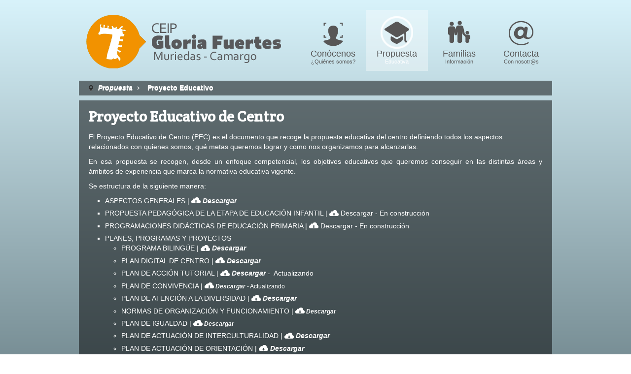

--- FILE ---
content_type: text/html; charset=utf-8
request_url: https://gloriafuert.es/propuesta-educativa/proyecto-educativo
body_size: 5276
content:
<!DOCTYPE html>
<!-- jsn_metro_pro 2.0.0 -->
<html lang="es-es" dir="ltr">
<head>
	<base href="https://gloriafuert.es/propuesta-educativa/proyecto-educativo"/>
	<meta http-equiv="content-type" content="text/html; charset=utf-8"/>
	<meta name="keywords" content="Colegio Público Gloria Fuertes Cantabria, CEIP Gloria fuertes, gloria fuertes, CEIP CANTABRIA, gloria fuertes camargo, colegio gloria fuertes, cole gloria fuertes, colegio infantil gloria fuertes, colegio camargo"/>
	<meta name="description" content="Colegio Público Gloria Fuertes Cantabria en Camargo"/>
	<meta name="generator" content="Joomla! - Open Source Content Management"/>
	<title>Proyecto Educativo de Centro</title>
	<link href="/templates/jsn_metro_pro/favicon.ico" rel="shortcut icon" type="image/vnd.microsoft.icon"/>
	<link href="/components,_com_imageshow,_assets,_css,_style.css+cache,_widgetkit,_widgetkit-bf840b17.css+plugins,_system,_jce,_css,_content.css,qaa754b1f19c7df490be4b958cf085e7c+media,_jui,_css,_bootstrap.min.css,q05e291f4c19ae0af69bee2b8d695027a+media,_jui,_css,_bootstrap-responsive.min.css,q05e291f4c19ae0af69bee2b8d695027a+media,_jui,_css,_bootstrap-extended.css,q05e291f4c19ae0af69bee2b8d695027a+plugins,_system,_jsntplframework,_assets,_3rd-party,_bootstrap,_css,_bootstrap-frontend.min.css+plugins,_system,_jsntplframework,_assets,_3rd-party,_bootstrap,_css,_bootstrap-responsive-frontend.min.css.pagespeed.cc.DM23utG753.css" rel="stylesheet" type="text/css"/>
	
	
	
	
	
	
	
	<link href="/templates/system,_css,_system.css+system,_css,_general.css+jsn_metro_pro,_css,_template.css+jsn_metro_pro,_css,_template_pro.css+jsn_metro_pro,_css,_colors,_image.css.pagespeed.cc.0erBM1tfAr.css" rel="stylesheet" type="text/css"/>
	
	
	
	
	<link href="/templates,_jsn_metro_pro,_css,_styles,_custom.css+templates,_jsn_metro_pro,_css,_layouts,_jsn_mobile.css+templates,_jsn_metro_pro,_css,_jsn_social_icons.css+templates,_jsn_metro_pro,_css,_custom.css+media,_system,_css,_modal.css,q05e291f4c19ae0af69bee2b8d695027a.pagespeed.cc.3PordSkVwO.css" rel="stylesheet" type="text/css"/>
	
	
	
	
	<style type="text/css">div.jsn-modulecontainer ul.menu-mainmenu ul,div.jsn-modulecontainer ul.menu-mainmenu ul li{width:180px}div.jsn-modulecontainer ul.menu-mainmenu ul ul{margin-left:181px;margin-left:180px\9 }#jsn-pos-toolbar div.jsn-modulecontainer ul.menu-mainmenu ul ul{margin-right:181px;margin-right:180px\9 ;margin-left:auto}div.jsn-modulecontainer ul.menu-sidemenu ul,div.jsn-modulecontainer ul.menu-sidemenu ul li{width:200px}div.jsn-modulecontainer ul.menu-sidemenu li ul{right:-201px;right:-200px\9 }body.jsn-direction-rtl div.jsn-modulecontainer ul.menu-sidemenu li ul{left:-201px;left:-200px\9 ;right:auto}div.jsn-modulecontainer ul.menu-sidemenu ul ul{margin-left:201px;margin-left:200px\9 }</style>
	<script type="application/json" class="joomla-script-options new">{"csrf.token":"5d2ef8e83f16d558ee6edcf12fbd0b94","system.paths":{"root":"","base":""}}</script>
	<script src="/media/jui/js/jquery.min.js,q05e291f4c19ae0af69bee2b8d695027a.pagespeed.jm.Esjhv-eXHl.js" type="text/javascript"></script>
	<script src="/media,_jui,_js,_jquery-noconflict.js,q05e291f4c19ae0af69bee2b8d695027a+media,_jui,_js,_jquery-migrate.min.js,q05e291f4c19ae0af69bee2b8d695027a+media,_jui,_js,_bootstrap.min.js,q05e291f4c19ae0af69bee2b8d695027a+media,_system,_js,_caption.js,q05e291f4c19ae0af69bee2b8d695027a+cache,_widgetkit,_widgetkit-8a5d52c5.js.pagespeed.jc.kfeIBwqOOm.js"></script><script>eval(mod_pagespeed_O8H_dnA2dK);</script>
	<script>eval(mod_pagespeed_kKh$CV7IAF);</script>
	<script>eval(mod_pagespeed_G8cJNtIhNX);</script>
	<script>eval(mod_pagespeed_ZU03tjYtsP);</script>
	<script>eval(mod_pagespeed_SiqPhRUHq5);</script>
	<script src="/media/system/js/mootools-core.js,q05e291f4c19ae0af69bee2b8d695027a.pagespeed.jm.ywlvbuicbl.js" type="text/javascript"></script>
	<script src="/media/system/js/core.js,q05e291f4c19ae0af69bee2b8d695027a.pagespeed.jm.qf9aL-jlD_.js" type="text/javascript"></script>
	<script src="/media/system/js/mootools-more.js,q05e291f4c19ae0af69bee2b8d695027a.pagespeed.jm.-6O1zP2hFm.js" type="text/javascript"></script>
	<script src="/plugins,_system,_jsntplframework,_assets,_joomlashine,_js,_noconflict.js+plugins,_system,_jsntplframework,_assets,_joomlashine,_js,_utils.js+templates,_jsn_metro_pro,_js,_jsn_template.js+media,_system,_js,_modal.js,q05e291f4c19ae0af69bee2b8d695027a.pagespeed.jc.J7S_C8A1PF.js"></script><script>eval(mod_pagespeed_Tg5ZA302R7);</script>
	<script>eval(mod_pagespeed_jGim4cPqBb);</script>
	<script>eval(mod_pagespeed_y4Ow069pAy);</script>
	<script>eval(mod_pagespeed_9z$$AH$uEn);</script>
	<script type="text/javascript">jQuery(function($){$(".dropdown-toggle").dropdown();});jQuery(window).on('load',function(){new JCaption('img.caption');});JSNTemplate.initTemplate({templatePrefix:"jsn_metro_pro_",templatePath:"/templates/jsn_metro_pro",enableRTL:0,enableGotopLink:0,enableMobile:1,enableMobileMenuSticky:0,enableDesktopMenuSticky:1,responsiveLayout:["mobile"],mobileMenuEffect:"default"});jQuery(function($){SqueezeBox.initialize({});initSqueezeBox();$(document).on('subform-row-add',initSqueezeBox);function initSqueezeBox(event,container){SqueezeBox.assign($(container||document).find('a.modal').get(),{parse:'rel'});}});window.jModalClose=function(){SqueezeBox.close();};document.onreadystatechange=function(){if(document.readyState=='interactive'&&typeof tinyMCE!='undefined'&&tinyMCE){if(typeof window.jModalClose_no_tinyMCE==='undefined'){window.jModalClose_no_tinyMCE=typeof(jModalClose)=='function'?jModalClose:false;jModalClose=function(){if(window.jModalClose_no_tinyMCE)window.jModalClose_no_tinyMCE.apply(this,arguments);tinyMCE.activeEditor.windowManager.close();};}if(typeof window.SqueezeBoxClose_no_tinyMCE==='undefined'){if(typeof(SqueezeBox)=='undefined')SqueezeBox={};window.SqueezeBoxClose_no_tinyMCE=typeof(SqueezeBox.close)=='function'?SqueezeBox.close:false;SqueezeBox.close=function(){if(window.SqueezeBoxClose_no_tinyMCE)window.SqueezeBoxClose_no_tinyMCE.apply(this,arguments);tinyMCE.activeEditor.windowManager.close();};}}};jQuery(function($){initTooltips();$("body").on("subform-row-add",initTooltips);function initTooltips(event,container){container=container||document;$(container).find(".hasTooltip").tooltip({"html":true,"container":"body"});}});</script>
	<meta name="viewport" content="width=device-width, initial-scale=1.0, maximum-scale=2.0"/>

	<!-- html5.js and respond.min.js for IE less than 9 -->
	<!--[if lt IE 9]>
		<script src="http://html5shim.googlecode.com/svn/trunk/html5.js"></script>
		<script src="/plugins/system/jsntplframework/assets/3rd-party/respond/respond.min.js"></script>
	<![endif]-->
	


<!-- Google Analytics for Joomla 1.6 by Analytics For Joomla v1.0 | http://www.analyticsforjoomla.com/ -->
<script type="text/javascript">var _gaq=_gaq||[];_gaq.push(['_setAccount','UA-49684304-1']);_gaq.push(['_addDevId','YogEE'],['_trackPageview']);(function(){var ga=document.createElement('script');ga.type='text/javascript';ga.async=true;ga.src=('https:'==document.location.protocol?'https://ssl':'http://www')+'.google-analytics.com/ga.js';var s=document.getElementsByTagName('script')[0];s.parentNode.insertBefore(ga,s);})();</script>
<!-- End of Google Analytics for Joomla 1.6 by Analytics For Joomla v1.0 -->


</head>
<body id="jsn-master" class="jsn-textstyle-custom jsn-color-image jsn-direction-ltr jsn-responsive jsn-mobile jsn-joomla-30  jsn-com-content jsn-view-article jsn-itemid-1218">
	<a name="top" id="top"></a>
		<div id="jsn-page">
			<div id="jsn-header">
			<div id="jsn-header-top">
				<div id="jsn-headerright" class="pull-right">
									</div>
				<div class="clearbreak"></div>
			</div>
			<div id="jsn-header-bottom">
				<div id="jsn-header-bottom-inner">
					<div id="jsn-logo" class="pull-left">
					<a href="/index.php" title=""><img src="/images/xlogo_gf3.png.pagespeed.ic.ZBiwVK5R80.webp" alt="" id="jsn-logo-mobile"/><img src="/images/logo_ceiop_gf5.png" alt="" id="jsn-logo-desktop"/></a>					</div>
					<div id="jsn-menu">
																							<div id="jsn-pos-mainmenu">
								<div class="menu-iconmenu jsn-modulecontainer"><div class="jsn-modulecontainer_inner"><div class="jsn-modulecontent"><span class="jsn-menu-toggle">Menú</span>
<ul class="menu-mainmenu menu-iconmenu" id="jsn-menu-toggle">
<li class="parent first jsn-icon-home"><a href="/conocenos" title="¿Quiénes somos?">
	<span>
		<span class="jsn-menutitle">Conócenos</span><span class="jsn-menudescription">¿Quiénes somos?</span>	</span>
</a><span class="jsn-menu-toggle"></span><ul><li class="parent first"><a href="javascript: void(0)">
	<span>
		Oferta Educativa	</span>
  </a>
<ul><li class="first"><a href="/conocenos/oferta-educativa/educacion-infantil">
	<span>
		Educación Infantil	</span>
</a></li><li class="last"><a href="/conocenos/oferta-educativa/educacion-primaria">
	<span>
		Educación Primaria	</span>
</a></li></ul></li><li><a href="/conocenos/instalaciones">
	<span>
		Instalaciones	</span>
</a></li><li><a href="/conocenos/horarios-y-calendario">
	<span>
		Horarios y calendario	</span>
</a></li><li><a href="/conocenos/transporte-escolar">
	<span>
		Transporte escolar	</span>
</a></li><li><a href="/conocenos/comedor-escolar">
	<span>
		Comedor escolar	</span>
</a></li><li class="last"><a href="/conocenos/localizacion">
	<span>
		Localización	</span>
</a></li></ul></li><li class="active parent jsn-icon-image"><a href="/propuesta-educativa" title="Educativa">
	<span>
		<span class="jsn-menutitle">Propuesta</span><span class="jsn-menudescription">Educativa</span>	</span>
</a><span class="jsn-menu-toggle"></span><ul><li class="current active first"><a class="current" href="/propuesta-educativa/proyecto-educativo">
	<span>
		Proyecto Educativo	</span>
</a></li><li><a href="/propuesta-educativa/actividades-complementarias">
	<span>
		Activ. complementarias	</span>
</a></li><li><a href="/propuesta-educativa/actividades-extraescolares">
	<span>
		Actividades extraescolares	</span>
</a></li><li><a href="/propuesta-educativa/actividades-destacadas">
	<span>
		Eventos destacados	</span>
</a></li><li class="parent last"><a href="javascript: void(0)">
	<span>
		Evaluación	</span>
  </a>
<ul><li class="first last"><a href="/propuesta-educativa/evaluacion/evaluacion-individualizada">
	<span>
		Evaluación individualizada	</span>
</a></li></ul></li></ul></li><li class="parent jsn-icon-settings"><a href="/familias" title="Información">
	<span>
		<span class="jsn-menutitle">Familias</span><span class="jsn-menudescription">Información</span>	</span>
</a><span class="jsn-menu-toggle"></span><ul><li class="first"><a href="/familias/circulares-informativas">
	<span>
		Circulares informativas	</span>
</a></li><li><a href="/familias/secretaria">
	<span>
		Secretaría	</span>
</a></li><li><a href="/familias/escolarizacion">
	<span>
		Escolarización	</span>
</a></li><li><a href="/familias/becas">
	<span>
		Becas	</span>
</a></li><li><a href="/familias/fondo-de-libros-de-texto">
	<span>
		Banco de recursos educativos	</span>
</a></li><li><a href="/familias/consejo-escolar">
	<span>
		Consejo escolar	</span>
</a></li><li class="last">		<a class="" href="http://ampacamargo7.blogspot.com.es/" target="_blank">
			<span>
			AMPA			</span>
		</a>
</li></ul></li><li class="last jsn-icon-joomla"><a href="/contacto" title="Con nosotr@s">
	<span>
		<span class="jsn-menutitle">Contacta</span><span class="jsn-menudescription">Con nosotr@s</span>	</span>
</a></li></ul><div class="clearbreak"></div></div></div></div>
							</div>
																						</div></div>

			</div>
		</div>
		<div class="clearbreak"></div>
		<div id="jsn-body">
			<div id="jsn-body-inner">
								<div id="jsn-content" class="">
						<div id="jsn-content_inner" class="row-fluid">
							
							<div id="jsn-maincontent" class="span12 order1 ">
								<div id="jsn-maincontent_inner">
								<div id="jsn-centercol">
									<div id="jsn-centercol_inner">
														<div id="jsn-breadcrumbs">
											<div id="jsn-pos-breadcrumbs" class="">
<ul class="breadcrumb ">
<li class="active"><span class="divider"><i class="icon-location" class="hasTooltip" title="Está aquí: "></i></span></li><li><a href="/propuesta-educativa" class="pathway">Propuesta</a></li><li><span class="divider"></span><span>Proyecto Educativo</span></li></ul>	
</div>
										</div>
													
				
										<div id="jsn-mainbody-content" class=" jsn-hasmainbody  row-fluid">
															<div id="mainbody-content-inner" class="span12 order1 ">
																<div id="jsn-mainbody">
									<div id="system-message-container">
	</div>

									<div class="item-page">
	
		<div class="jsn-article-toolbar">
							<div class="clearfix"></div>
	</div>
		
						<h2>Proyecto Educativo de Centro</h2>
<p>El Proyecto Educativo de Centro (PEC) es el documento que recoge la propuesta educativa del centro definiendo todos los aspectos relacionados con quienes somos, qué metas queremos lograr y como nos organizamos para alcanzarlas.</p>
<p style="text-align: justify;">En esa propuesta se recogen, desde un enfoque competencial, los objetivos educativos que queremos conseguir en las distintas áreas y ámbitos de experiencia que marca la normativa educativa vigente.</p>
<p style="text-align: justify;">Se estructura de la siguiente manera:</p>
<ul style="list-style-type: square;">
<li style="text-align: justify;">ASPECTOS GENERALES | <img style="margin-left: 0px; margin-bottom: 4px;" src="/images/download-icon.png" alt="" width="19" height="12"/><a href="/descargas/documentos/PEC.pdf"> Descargar  </a></li>
<li style="text-align: justify;">PROPUESTA PEDAGÓGICA DE LA ETAPA DE EDUCACIÓN INFANTIL | <img style="margin-left: 0px; margin-bottom: 4px;" src="/images/download-icon.png" alt="" width="19" height="12"/> Descargar - En construcción</li>
<li style="text-align: justify;">PROGRAMACIONES DIDÁCTICAS DE EDUCACIÓN PRIMARIA | <img style="margin-left: 0px; margin-bottom: 4px;" src="/images/download-icon.png" alt="" width="19" height="12"/> Descargar - En construcción</li>
<li style="text-align: justify;">PLANES, PROGRAMAS Y PROYECTOS <br/>
<ul>
<li style="text-align: justify;">PROGRAMA BILINGÜE | <img style="margin-left: 0px; margin-bottom: 4px;" src="/images/download-icon.png" alt="" width="19" height="12"/> <a href="/descargas/Documentos%20de%20centro/21-22%20PROGRAMA_BILINGUE_CEIP_GLORIA_FUERTES.pdf">Descargar</a></li>
<li style="text-align: justify;">PLAN DIGITAL DE CENTRO | <img style="margin-left: 0px; margin-bottom: 4px;" src="/images/download-icon.png" alt="" width="19" height="12"/> <a href="/descargas/Documentos%20de%20centro/PLAN%20DIGITAL%2022-23.pdf">Descargar</a></li>
<li style="text-align: justify;">PLAN DE ACCIÓN TUTORIAL | <img style="margin-left: 0px; margin-bottom: 4px;" src="/images/download-icon.png" alt="" width="19" height="12"/> <a href="/descargas/Documentos%20de%20centro/PLAN%20DE%20ACCIÓN%20TUTORIAL.pdf">Descargar</a> -  Actualizando</li>
<li style="text-align: justify;">PLAN DE CONVIVENCIA | <img style="margin-left: 0px; margin-bottom: 4px;" src="/images/download-icon.png" alt="" width="19" height="12"/><span style="font-size: 12.16px;"> <a href="/descargas/Documentos%20de%20centro/PLAN%20DE%20CONVIVENCIA.pdf">Descargar</a> - Actualizando</span></li>
<li style="text-align: justify;">PLAN DE ATENCIÓN A LA DIVERSIDAD | <img style="margin-left: 0px; margin-bottom: 4px;" src="/images/download-icon.png" alt="" width="19" height="12"/> <a href="/descargas/Documentos%20de%20centro/PAD%2022-23.pdf">Descargar</a></li>
<li style="text-align: justify;">NORMAS DE ORGANIZACIÓN Y FUNCIONAMIENTO | <img style="margin-left: 0px; margin-bottom: 4px;" src="/images/download-icon.png" alt="" width="19" height="12"/><span style="font-size: 12.16px;"> <a href="/descargas/Documentos%20de%20centro/NOF%2023-24.pdf">Descargar</a></span></li>
<li style="text-align: justify;">PLAN DE IGUALDAD | <img style="margin-left: 0px; margin-bottom: 4px;" src="/images/download-icon.png" alt="" width="19" height="12"/><span style="font-size: 12.16px;"> <a href="/descargas/Documentos%20de%20centro/PLAN%20DE%20IGUALDAD%20GLORIA%20FUERTES.pdf">Descargar</a></span></li>
<li style="text-align: justify;">PLAN DE ACTUACIÓN DE INTERCULTURALIDAD | <img style="margin-left: 0px; margin-bottom: 4px;" src="/images/download-icon.png" alt="" width="19" height="12"/> <a href="/descargas/Documentos%20de%20centro/Plan%20de%20Interculturalidad%202023-2024%20definitivo.pdf">Descargar</a></li>
<li style="text-align: justify;">PLAN DE ACTUACIÓN DE ORIENTACIÓN | <img style="margin-left: 0px; margin-bottom: 4px;" src="/images/download-icon.png" alt="" width="19" height="12"/> <a href="/descargas/Documentos%20de%20centro/PLAN%20DE%20ACTUACIÓN%20ORIENTACIÓN%2023-24.pdf">Descargar</a></li>
<li style="text-align: justify;">PLAN DE TRANSICIÓN ENTRE ETAPAS: INFANTIL - 1º CICLO DE PRIMARIA | <img style="margin-left: 0px; margin-bottom: 4px;" src="/images/download-icon.png" alt="" width="19" height="12"/><span style="font-size: 12.16px;"> <a href="/descargas/Documentos%20de%20centro/PLAN%20DE%20ACTUACIÓN%20TRANSICIÓN%20INF-PRI.pdf">Descargar</a></span></li>
<li>PLAN DE EMERGENCIAS | <span style="font-size: 12.16px;"> </span><img style="margin-left: 0px; margin-bottom: 4px;" src="/images/download-icon.png" alt="" width="19" height="12"/><span style="font-size: 12.16px;"> <a href="/descargas/Documentos%20de%20centro/PLAN%20EMERGENCIA%20CEIP%20GLORIA%20FUERTES.pdf">Descargar</a></span></li>
</ul>
</li>
</ul>
<hr/>
<p style="text-align: center;"> </p> 
	
									 </div>

								</div>
															</div>
												</div>


													</div>
								</div>
								</div>
							</div>

										</div>
					</div>
				</div>
		</div>
					<div id="jsn-footer">
			<div id="jsn-footer-inner">
									<div id="jsn-social-icons">
						<ul>
												<li class="facebook">
								<a href="http://www.facebook.com/joomlashine" title="Facebook" target="_blank">
									Facebook</a>
							</li>
												<li class="twitter">
								<a href="http://www.twitter.com/joomlashine" title="Twitter" target="_blank">
									Twitter</a>
							</li>
												<li class="youtube">
								<a href="http://www.youtube.com/joomlashine" title="YouTube" target="_blank">
									YouTube</a>
							</li>
											</ul>
					</div>
								<div id="jsn-footermodules" class="jsn-modulescontainer jsn-modulescontainer1">
												<div id="jsn-pos-footer" class="row-fluid">
								<div class=" jsn-modulecontainer span12"><div class="jsn-modulecontainer_inner"><div class="jsn-modulecontent"><span class="jsn-menu-toggle">Menú</span>
<ul class="menu-divmenu">
<li class="first">		<a class="" href="http://ampacamargo7.blogspot.com.es/" target="_blank">
			<span>
			AMPA			</span>
		</a>
</li><li>		<a class="" href="http://www.educantabria.es" target="_blank">
			<span>
			Educantabria			</span>
		</a>
</li><li class="last"><a href="/intranet">
	<span>
		Intranet	</span>
</a></li></ul><div class="clearbreak"></div></div></div></div>
							</div>
									</div>
			</div>
		</div>
			</div>
	
<div>
	<address style="text-align: center;"><strong><br/><span style="font-size: 12pt; color: #ffffff;">Colegio Público de Educación Infantil y Primaria GLORIA FUERTES</span></strong></address><address style="text-align: center;"><span style="color: #ffffff;">Teléfono: 942262650 | 942377329 Fax: 942262650. Teléfono móvil: 628349644</span></address><address style="text-align: center;"><span style="color: #ffffff;">C/ Carlos Fernández Barros, 16 A. 39600. Muriedas. Camargo. Cantabria. España.</span></address>
<p style="text-align: center;"><span style="color: #ffffff;"><strong><a style="color: #ffffff;" href="mailto:ceip.gloria.fuertes@educantabria.es">ceip.gloria.fuertes@educantabria.es</a></strong></span></p>
<p style="text-align: center;"><span style="color: #ffffff;"><strong><a style="color: #ffffff;" href="mailto:ceip.gloriafuertes.cantabria@gmail.com">ceip.gloriafuertes.cantabria@gmail.com</a> </strong></span></p>
<address style="text-align: center;"><a href="https://www.instagram.com/ceipgloriafuertes.cantabria/"><img src="/images/icono_instagram.png" alt="" width="39" height="39"/> @ceipgloriafuertes.cantabria</a> </address></div>
</body>
</html>


--- FILE ---
content_type: text/css
request_url: https://gloriafuert.es/templates/system,_css,_system.css+system,_css,_general.css+jsn_metro_pro,_css,_template.css+jsn_metro_pro,_css,_template_pro.css+jsn_metro_pro,_css,_colors,_image.css.pagespeed.cc.0erBM1tfAr.css
body_size: 21453
content:
/**
 * @copyright	(C) 2007 Open Source Matters, Inc. <https://www.joomla.org>
 * @license		GNU General Public License version 2 or later; see LICENSE.txt
 */

/* Import project-level system CSS */
@import url(/media/system/css/system.css);

/* Unpublished */
.system-unpublished, tr.system-unpublished {
	background: #e8edf1;
	border-top: 4px solid #c4d3df;
	border-bottom: 4px solid #c4d3df;
}

span.highlight {
	background-color:#FFFFCC;
	font-weight:bold;
	padding:1px 0;
}

.img-fulltext-float-right {
	float: right;
	margin-left: 10px;
	margin-bottom: 10px;
}

.img-fulltext-float-left {
	float: left;
	margin-right: 10px;
	margin-bottom: 10px;
}

.img-fulltext-float-none {
}

.img-intro-float-right {
	float: right;
	margin-left: 5px;
	margin-bottom: 5px;
}

.img-intro-float-left {
	float: left;
	margin-right: 5px;
	margin-bottom: 5px;
}

.img-intro-float-none {
}/**
 * @copyright	(C) 2006 Open Source Matters, Inc. <https://www.joomla.org>
 * @license		GNU General Public License version 2 or later; see LICENSE.txt
 */

/* Form validation */
.invalid { border-color: #ff0000; }
label.invalid { color: #ff0000; }

/* Buttons */
#editor-xtd-buttons {
	padding: 5px;
}

.button2-left,
.button2-right,
.button2-left div,
.button2-right div {
	float: left;
}

.button2-left a,
.button2-right a,
.button2-left span,
.button2-right span {
	display: block;
	height: 22px;
	float: left;
	line-height: 22px;
	font-size: 11px;
	color: #666;
	cursor: pointer;
}

.button2-left span,
.button2-right span {
	cursor: default;
	color: #999;
}

.button2-left .page a,
.button2-right .page a,
.button2-left .page span,
.button2-right .page span {
	padding: 0 6px;
}

.page span {
	color: #000;
	font-weight: bold;
}

.button2-left a:hover,
.button2-right a:hover {
	text-decoration: none;
	color: #0B55C4;
}

.button2-left a,
.button2-left span {
	padding: 0 24px 0 6px;
}

.button2-right a,
.button2-right span {
	padding: 0 6px 0 24px;
}

.button2-left {
	background: url(system/images/j_button2_left.png) no-repeat;
	float: left;
	margin-left: 5px;
}

.button2-right {
	background: url(system/images/j_button2_right.png) 100% 0 no-repeat;
	float: left;
	margin-left: 5px;
}

.button2-left .image {
	background: url(system/images/j_button2_image.png) 100% 0 no-repeat;
}

.button2-left .readmore,
.button2-left .article {
	background: url(system/images/j_button2_readmore.png) 100% 0 no-repeat;
}

.button2-left .pagebreak {
	background: url(system/images/j_button2_pagebreak.png) 100% 0 no-repeat;
}

.button2-left .blank {
	background: url(system/images/j_button2_blank.png) 100% 0 no-repeat;
}

/* Tooltips */
div.tooltip {
	float: left;
	background: #ffc;
	border: 1px solid #D4D5AA;
	padding: 5px;
	max-width: 200px;
	z-index:13000;
}

div.tooltip h4 {
	padding: 0;
	margin: 0;
	font-size: 95%;
	font-weight: bold;
	margin-top: -15px;
	padding-top: 15px;
	padding-bottom: 5px;
	background: url(system/images/selector-arrow.png) no-repeat;
}

div.tooltip p {
	font-size: 90%;
	margin: 0;
}

/* Caption fixes */
/* Caption fixes */
.img_caption .left {
        float: left;
        margin-right: 1em;
}

.img_caption .right {
        float: right;
        margin-left: 1em;
}

.img_caption .left p {
        clear: left;
        text-align: center;
}

.img_caption .right p {
        clear: right;
        text-align: center;
}

.img_caption  {
	text-align: center!important;
}

.img_caption.none {
	margin-left:auto;
	margin-right:auto;
}


/* Calendar */
a img.calendar {
	width: 16px;
	height: 16px;
	margin-left: 3px;
	background: url(system/images/calendar.png) no-repeat;
	cursor: pointer;
	vertical-align: middle;
}
/**
* @author    JoomlaShine.com https://joomlashine.com
* @copyright Copyright (C) 2008 - 2011 JoomlaShine.com. All rights reserved.
* @license   JoomlaShine.com Proprietary License
*/
/* ============================== DEFAULT HTML ============================== */
/* =============== DEFAULT HTML - GENERAL STYLES =============== */
html, body {
	line-height: 1.5;
	margin: 0;
	padding: 0;
}
body {
	font-size: 75%;
	font-family: Arial, Helvetica, sans-serif;
	}
	
.login-description {font-size: 2.2em;
    font-weight: bold !important;
	font-family:'Crete Round','Trebuchet MS',Arial,Helvetica,sans-serif;
	padding: 15px 0}
	
	.nav nav-tabs nav-stacked{display:none !important}
	

/* =============== DEFAULT HTML - TEXT STYLES =============== */
p, pre, blockquote, form, dl, ul, ol, fieldset, address, table {
	padding: 0;
	;
}
p:first-child,
blockquote:first-child,
form:first-child,
dl:first-child,
ul:first-child,
ol:first-child,
fieldset:first-child,
address:first-child,
table:first-child {
	margin-top: 0px;
}
p:last-child,
blockquote:last-child,
form:last-child,
dl:last-child,
ul:last-child,
ol:last-child,
fieldset:last-child,
address:last-child,
table:last-child {
	margin-bottom: 0px;
}
fieldset {
	padding: 10px;
}
.jsn-joomla-30 fieldset {
	padding: 0;
	margin: 0;
}
small {
	font-size: .85em;
}
sup {
	bottom: 0.3em;
	font-size: .8em;
	position: relative;
	vertical-align: baseline;
}
sup em {
	color: red;
}
acronym, abbr {
	cursor: help;
	letter-spacing: 1px;
	border-bottom: 1px dashed;
}
pre {
	padding: 1em;
	background: #FFFFD5;
	border-left: 5px solid #404040;
	font-family: "Courier New", Courier, monospace;
}
blockquote {
	color: #404040;
	min-height: 45px;
	font-style: italic;
	padding-left: 40px;
	background: url(jsn_metro_pro/images/icons/icon-text-blockquote.png) no-repeat top left;
}
blockquote p {
	font-size: 1em;
	line-height: inherit;
}
/* =============== DEFAULT HTML - HEADING STYLES =============== */
h1 {
	font-size: 2.1em;
}
h2 {
	font-size: 2.2em;
    font-weight: bold !important;
}
h3 {
	font-size: 1.5em;
}
h4 {
	font-size: 1.4em;
}
h5 {
	font-size: 1.3em;
	font-weight: bold;
}
h6 {
	font-size: 12px;
	font-weight: bold;
}
h1, h2, h3, h4, h5, h6 {
	color: #3d3d3d;
	font-weight: 300;
}
/* =============== DEFAULT HTML - LINK STYLES =============== */
a {
	outline: none;
	text-decoration: none;
	font-style:italic;
	font-weight: bolder;
}
div.box-red a,
div.box-blue a,
div.box-green a,
div.box-orange a,
div.box-violet a {
	color: #fff;
	text-decoration: 
}
a:hover {
	text-decoration:underline;
}
a:active {
	text-decoration: none;
}
a img {
	border: none;
    margin-bottom: 3px;
    margin-right: 5px;
}
/* =============== DEFAULT HTML - LIST STYLES =============== */
ul li {
	padding: 0;
	margin: 0 0 0.4em 0.6em;
}
ol li {
	padding: 0;
	margin: 0.3em 0 0.3em 2em;
}
/* ============================== LAYOUT ============================== */
/* =============== LAYOUT - GENERAL LAYOUT =============== */
.clearafter:after {
	height: 0;
	clear: both;
	content: ".";
	display: block;
	visibility: hidden;
}
.clearbreak {
	clear: both;
}
div.jsn-modulecontainer {
	margin-top: 10px;
}
#jsn-header div.jsn-modulecontainer .jsn-modulecontent {
	padding: 0;
}
#jsn-pos-left div.jsn-modulecontainer div.jsn-modulecontainer_inner,
#jsn-pos-right div.jsn-modulecontainer div.jsn-modulecontainer_inner {
	margin: 0;
}
#jsn-header-bottom div.jsn-modulecontainer .jsn-modulecontent {
	padding: 0;
}
div.jsn-modulecontainer:first-child,
div.jsn-horizontallayout div.jsn-modulecontainer {
	margin-top: 0;
}
#jsn-pos-user-top.jsn-modulescontainer2.jsn-horizontallayout div.jsn-modulecontainer,
#jsn-pos-user-bottom.jsn-modulescontainer2.jsn-horizontallayout div.jsn-modulecontainer {
	width: 49%;
}
#jsn-pos-user-top.jsn-modulescontainer2.jsn-horizontallayout div.jsn-modulecontainer_inner,
#jsn-pos-user-bottom.jsn-modulescontainer2.jsn-horizontallayout div.jsn-modulecontainer_inner {
	margin: 5px;
}
div.jsn-modulescontainer5.jsn-horizontallayout div.jsn-modulecontainer {
	float: left;
	width: 19.98%;
}
#jsn-pos-user5 div[class*="box-"] div.jsn-modulecontainer_inner,
#jsn-pos-user6 div[class*="box-"] div.jsn-modulecontainer_inner,
#jsn-pos-user7 div[class*="box-"] div.jsn-modulecontainer_inner {
	
}
#jsn-pos-user5 .jsn-modulecontainer h3.jsn-moduletitle,
#jsn-pos-user6 .jsn-modulecontainer h3.jsn-moduletitle,
#jsn-pos-user7 .jsn-modulecontainer h3.jsn-moduletitle,
#jsn-pos-user5 .jsn-modulecontainer .jsn-modulecontent,
#jsn-pos-user6 .jsn-modulecontainer .jsn-modulecontent,
#jsn-pos-user7 .jsn-modulecontainer .jsn-modulecontent {
	;
}
#jsn-pos-user5 div[class*="box-"].jsn-modulecontainer h3.jsn-moduletitle,
#jsn-pos-user6 div[class*="box-"].jsn-modulecontainer h3.jsn-moduletitle,
#jsn-pos-user7 div[class*="box-"].jsn-modulecontainer h3.jsn-moduletitle,
#jsn-pos-user5 div[class*="box-"].jsn-modulecontainer .jsn-modulecontent,
#jsn-pos-user6 div[class*="box-"].jsn-modulecontainer .jsn-modulecontent,
#jsn-pos-user7 div[class*="box-"].jsn-modulecontainer .jsn-modulecontent {
	padding: 5px;
}
div.jsn-modulescontainer5.jsn-horizontallayout div.jsn-modulecontainer {
	width: 23.404255319148934%;
	margin-left: 2.127659574468085%;
}
div.jsn-modulescontainer5.jsn-horizontallayout div.jsn-modulecontainer:first-child {
	margin-left: 0;
}
div.jsn-modulescontainer5.jsn-horizontallayout div.jsn-modulecontainer:last-child {
	margin-left: 0;
	margin-top: 2.127659574468085%;
	clear: left;
}
/* =============== LAYOUT - OVERALL PAGE =============== */
#jsn-master {
	text-align: center;
}
#jsn-page {
	color: #FFFFFF;
	text-align: left;
	width: 960px;
	margin: 0 auto;
	min-width: 960px;
}
#jsn-header-top,
#jsn-header-bottom-inner,
#jsn-content,
#jsn-promo-inner,
#jsn-pos-content-top,
#jsn-pos-promo_inner,
#jsn-content-bottom-inner,
#jsn-footer-inner,
#jsn-menu.jsn-menu-sticky #jsn-menu-inner {
    margin: 0 auto;
}
#jsn-promo-inner,
#jsn-pos-content-top {
	background: #fff;
}
/* ----- STICKLEFT / STICKRIGHT ----- */
div[id*="jsn-pos-stick-"] {
	position: fixed;
	z-index: 888888;
}
div[id*="jsn-pos-stick-"] div.jsn-modulecontainer {
	background-image: url("/images/negro2.png");
}
div[id*="jsn-pos-stick-left"] {
	left: 0;
}
div[id*="jsn-pos-stick-right"] {
	right: 0;
}
#jsn-pos-stick-leftmiddle,
#jsn-pos-stick-rightmiddle {
	visibility: hidden;
}
#jsn-pos-stick-leftbottom,
#jsn-pos-stick-rightbottom {
	bottom: 0;
}
div[id*="jsn-pos-stick-"] div.jsn-modulecontainer .jsn-modulecontent {
	padding: 0px;
}
/* =============== LAYOUT - TOPBAR AREA =============== */
#jsn-topbar {
	background-color: rgba(255,255,255,.2);
	padding: 5px 0;
}
#jsn-pos-topbar {
	color: #ffffff;
	margin: 0 auto;
	width: 960px;
}
#jsn-pos-topbar a {
	color: #ffffff;
}
#jsn-pos-topbar .jsn-modulecontainer {
	float: right;
}
/* =============== LAYOUT - LAYOUT CHANGING =============== */
/* ----- PROMO AREA ----- */
#jsn-promo.jsn-haspromoright.jsn-haspromoleft.row-fluid  #jsn-pos-promo.order1 + #jsn-pos-promo-left.order3 .jsn-modulecontainer,
#jsn-promo.jsn-haspromoright.jsn-haspromoleft.row-fluid #jsn-pos-promo-left.order2 #jsn-pos-promo-right.order3 .jsn-modulecontainer,
#jsn-promo.jsn-haspromoright.jsn-haspromoleft.row-fluid #jsn-pos-promo-left.order2[class*="offset-"] .jsn-modulecontainer,
#jsn-promo.jsn-haspromoright.jsn-haspromoleft.row-fluid #jsn-pos-promo-left.order1 + #jsn-pos-promo-right.order2 .jsn-modulecontainer,
#jsn-promo.jsn-haspromoright.jsn-haspromoleft.row-fluid #jsn-pos-promo-left.order2 + #jsn-pos-promo-right.order3 .jsn-modulecontainer {
    margin-left: -5px;
    margin-right: 15px;
}
#jsn-promo.jsn-haspromoright.jsn-haspromoleft.row-fluid #jsn-pos-promo-right.order2 .jsn-modulecontainer,
#jsn-promo.jsn-haspromoright.jsn-haspromoleft.row-fluid #jsn-pos-promo-left.order2 .jsn-modulecontainer,
#jsn-promo.jsn-haspromoright.jsn-haspromoleft.row-fluid #jsn-pos-promo-right.order1 .jsn-modulecontainer,
#jsn-promo.jsn-haspromoright.jsn-haspromoleft.row-fluid #jsn-pos-promo:not(.order2) + #jsn-pos-promo-left.order1 .jsn-modulecontainer {
    margin-right: -5px;
    margin-left: 15px;
}
#jsn-promo.jsn-haspromoright.jsn-haspromoleft.row-fluid #jsn-pos-promo.span1[class*="order"] > div {
    margin: 0 -33.3333%;
}
#jsn-promo.jsn-haspromoright.jsn-haspromoleft.row-fluid #jsn-pos-promo.span2[class*="order"] > div {
    margin: 0 -14.2857%;
}
#jsn-promo.jsn-haspromoright.jsn-haspromoleft.row-fluid #jsn-pos-promo.span3[class*="order"] > div {
    margin: 0 -9.0909%;
}
#jsn-promo.jsn-haspromoright.jsn-haspromoleft.row-fluid #jsn-pos-promo.span4[class*="order"] > div {
    margin: 0 -6.6667%;
}
#jsn-promo.jsn-haspromoright.jsn-haspromoleft.row-fluid #jsn-pos-promo.span5[class*="order"] > div {
    margin: 0 -5.2632%;
}
#jsn-promo.jsn-haspromoright.jsn-haspromoleft.row-fluid #jsn-pos-promo.span6[class*="order"] > div {
    margin: 0 -4.3478%;
}
#jsn-promo.jsn-haspromoright.jsn-haspromoleft.row-fluid #jsn-pos-promo.span7[class*="order"] > div {
    margin: 0 -3.7037%;
}
#jsn-promo.jsn-haspromoright.jsn-haspromoleft.row-fluid #jsn-pos-promo.span8[class*="order"] > div {
    margin: 0 -3.2258%;
}
#jsn-promo.jsn-haspromoright.row-fluid #jsn-pos-promo.span9 > div,
#jsn-promo.jsn-haspromoleft.row-fluid #jsn-pos-promo.span9.order1 > div,
#jsn-promo.jsn-haspromoright.jsn-haspromoleft.row-fluid #jsn-pos-promo.span9.order1 > div {
    margin: 0 -2.8571% 0 0;
}
#jsn-promo.jsn-haspromoright.row-fluid #jsn-pos-promo.span10 > div,
#jsn-promo.jsn-haspromoleft.row-fluid #jsn-pos-promo.span9.order10 > div,
#jsn-promo.jsn-haspromoright.jsn-haspromoleft.row-fluid #jsn-pos-promo.span10.order1 > div {
    margin: 0 -2.5641% 0 0;
}
#jsn-promo.jsn-haspromoright.row-fluid #jsn-pos-promo.span8 > div,
#jsn-promo.jsn-haspromoleft.row-fluid #jsn-pos-promo.span8.order1 > div,
#jsn-promo.jsn-haspromoright.jsn-haspromoleft.row-fluid #jsn-pos-promo.span8.order1 > div {
    margin: 0 -3.2258% 0 0;
}
#jsn-promo.jsn-haspromoright.row-fluid #jsn-pos-promo.span7 > div,
#jsn-promo.jsn-haspromoleft.row-fluid #jsn-pos-promo.span7.order1 > div,
#jsn-promo.jsn-haspromoright.jsn-haspromoleft.row-fluid #jsn-pos-promo.span7.order1 > div {
    margin: 0 -3.7037% 0 0;
}
#jsn-promo.jsn-haspromoright.row-fluid #jsn-pos-promo.span6 > div,
#jsn-promo.jsn-haspromoleft.row-fluid #jsn-pos-promo.span6.order1 > div,
#jsn-promo.jsn-haspromoright.jsn-haspromoleft.row-fluid #jsn-pos-promo.span6.order1 > div {
    margin: 0 -4.3478% 0 0;
}
#jsn-promo.jsn-haspromoright.row-fluid #jsn-pos-promo.span5 > div,
#jsn-promo.jsn-haspromoleft.row-fluid #jsn-pos-promo.span5.order1 > div {
    margin: 0 -5.2632% 0 0;
}
#jsn-promo.jsn-haspromoright.row-fluid #jsn-pos-promo.span4 > div,
#jsn-promo.jsn-haspromoleft.row-fluid #jsn-pos-promo.span4.order1 > div,
#jsn-promo.jsn-haspromoright.jsn-haspromoleft.row-fluid #jsn-pos-promo.span4.order1 > div {
    margin: 0 -6.6667% 0 0;
}
#jsn-promo.jsn-haspromoright.row-fluid #jsn-pos-promo.span3 > div,
#jsn-promo.jsn-haspromoleft.row-fluid #jsn-pos-promo.span3.order1 > div,
#jsn-promo.jsn-haspromoright.jsn-haspromoleft.row-fluid #jsn-pos-promo.span3.order1 > div {
    margin: 0 -9.0909% 0 0;
}
#jsn-promo.jsn-haspromoright.row-fluid #jsn-pos-promo.span2 > div,
#jsn-promo.jsn-haspromoleft.row-fluid #jsn-pos-promo.span2.order1 > div,
#jsn-promo.jsn-haspromoright.jsn-haspromoleft.row-fluid #jsn-pos-promo.span2.order1 > div {
    margin: 0 -14.2857% 0 0;
}
#jsn-promo.jsn-haspromoleft.row-fluid #jsn-pos-promo.span9 > div,
#jsn-promo.jsn-haspromoright.row-fluid #jsn-pos-promo.span9.order2 > div,
#jsn-promo.jsn-haspromoright.jsn-haspromoleft.row-fluid #jsn-pos-promo.span9.order3 > div {
    margin: 0 0 0 -2.8571%;
}
#jsn-promo.jsn-haspromoleft.row-fluid #jsn-pos-promo.span10 > div,
#jsn-promo.jsn-haspromoright.row-fluid #jsn-pos-promo.span10.order2 > div,
#jsn-promo.jsn-haspromoright.jsn-haspromoleft.row-fluid #jsn-pos-promo.span10.order3 > div {
    margin: 0 0 0 -2.5641%;
}
#jsn-promo.jsn-haspromoleft.row-fluid #jsn-pos-promo.span8 > div,
#jsn-promo.jsn-haspromoright.row-fluid #jsn-pos-promo.span8.order2 > div,
#jsn-promo.jsn-haspromoright.jsn-haspromoleft.row-fluid #jsn-pos-promo.span8.order3 > div {
    margin: 0 0 0 -3.2258%;
}
#jsn-promo.jsn-haspromoleft.row-fluid #jsn-pos-promo.span7 > div,
#jsn-promo.jsn-haspromoright.row-fluid #jsn-pos-promo.span7.order2 > div,
#jsn-promo.jsn-haspromoright.jsn-haspromoleft.row-fluid #jsn-pos-promo.span7.order3 > div {
    margin: 0 0 0 -3.7037%;
}
#jsn-promo.jsn-haspromoleft.row-fluid #jsn-pos-promo.span6 > div,
#jsn-promo.jsn-haspromoright.row-fluid #jsn-pos-promo.span6.order2 > div,
#jsn-promo.jsn-haspromoright.jsn-haspromoleft.row-fluid #jsn-pos-promo.span6.order3 > div {
    margin: 0 0 0 -4.3478%;
}
#jsn-promo.jsn-haspromoleft.row-fluid #jsn-pos-promo.span5 > div,
#jsn-promo.jsn-haspromoright.row-fluid #jsn-pos-promo.span5.order2 > div,
#jsn-promo.jsn-haspromoright.jsn-haspromoleft.row-fluid #jsn-pos-promo.span5.order3 > div {
    margin: 0 0 0 -5.2632%;
}
#jsn-promo.jsn-haspromoleft.row-fluid #jsn-pos-promo.span4 > div,
#jsn-promo.jsn-haspromoright.row-fluid #jsn-pos-promo.span4.order2 > div,
#jsn-promo.jsn-haspromoright.jsn-haspromoleft.row-fluid #jsn-pos-promo.span4.order3 > div {
    margin: 0 0 0 -6.6667%;
}
#jsn-promo.jsn-haspromoleft.row-fluid #jsn-pos-promo.span3 > div,
#jsn-promo.jsn-haspromoright.row-fluid #jsn-pos-promo.span3.order2 > div,
#jsn-promo.jsn-haspromoright.jsn-haspromoleft.row-fluid #jsn-pos-promo.span3.order3 > div {
    margin: 0 0 0 -9.0909%;
}
#jsn-promo.jsn-haspromoleft.row-fluid #jsn-pos-promo.span2 > div,
#jsn-promo.jsn-haspromoright.row-fluid #jsn-pos-promo.span2.order2 > div,
#jsn-promo.jsn-haspromoright.jsn-haspromoleft.row-fluid #jsn-pos-promo.span2.order3 > div {
    margin: 0 0 0 -14.2857%;
}
.jsn-responsive #jsn-promo.jsn-haspromoright.jsn-haspromoleft.row-fluid #jsn-pos-promo.span1[class*="order"] > div {
    margin: 0 -42.8571%;
}
.jsn-responsive #jsn-promo.jsn-haspromoright.jsn-haspromoleft.row-fluid #jsn-pos-promo.span2[class*="order"] > div {
    margin: 0 -17.6471%;
}
.jsn-responsive #jsn-promo.jsn-haspromoright.jsn-haspromoleft.row-fluid #jsn-pos-promo.span3[class*="order"] > div {
    margin: 0 -11.1111%;
}
.jsn-responsive #jsn-promo.jsn-haspromoright.jsn-haspromoleft.row-fluid #jsn-pos-promo.span4[class*="order"] > div {
    margin: 0 -8.1081%;
}
.jsn-responsive #jsn-promo.jsn-haspromoright.jsn-haspromoleft.row-fluid #jsn-pos-promo.span5[class*="order"] > div {
    margin: 0 -6.383%;
}
.jsn-responsive #jsn-promo.jsn-haspromoright.jsn-haspromoleft.row-fluid #jsn-pos-promo.span6[class*="order"] > div {
    margin: 0 -5.2632%;
}
.jsn-responsive #jsn-promo.jsn-haspromoright.jsn-haspromoleft.row-fluid #jsn-pos-promo.span7[class*="order"] > div {
    margin: 0 -4.4776%;
}
.jsn-responsive #jsn-promo.jsn-haspromoright.jsn-haspromoleft.row-fluid #jsn-pos-promo.span8[class*="order"] > div {
    margin: 0 -3.8961%;
}
.jsn-responsive #jsn-promo.jsn-haspromoright.row-fluid #jsn-pos-promo.span9 > div,
.jsn-responsive #jsn-promo.jsn-haspromoleft.row-fluid #jsn-pos-promo.span9.order1 > div,
.jsn-responsive #jsn-promo.jsn-haspromoright.jsn-haspromoleft.row-fluid #jsn-pos-promo.span9.order1 > div {
    margin: 0 -3.4483% 0 0;
}
.jsn-responsive #jsn-promo.jsn-haspromoright.row-fluid #jsn-pos-promo.span10 > div,
.jsn-responsive #jsn-promo.jsn-haspromoleft.row-fluid #jsn-pos-promo.span9.order10 > div,
.jsn-responsive #jsn-promo.jsn-haspromoright.jsn-haspromoleft.row-fluid #jsn-pos-promo.span10.order1 > div {
    margin: 0 -3.0928% 0 0;
}
.jsn-responsive #jsn-promo.jsn-haspromoright.row-fluid #jsn-pos-promo.span8 > div,
.jsn-responsive #jsn-promo.jsn-haspromoleft.row-fluid #jsn-pos-promo.span8.order1 > div,
.jsn-responsive #jsn-promo.jsn-haspromoright.jsn-haspromoleft.row-fluid #jsn-pos-promo.span8.order1 > div {
    margin: 0 -3.8961% 0 0;
}
.jsn-responsive #jsn-promo.jsn-haspromoright.row-fluid #jsn-pos-promo.span7 > div,
.jsn-responsive #jsn-promo.jsn-haspromoleft.row-fluid #jsn-pos-promo.span7.order1 > div,
.jsn-responsive #jsn-promo.jsn-haspromoright.jsn-haspromoleft.row-fluid #jsn-pos-promo.span7.order1 > div {
    margin: 0 -4.4776% 0 0;
}
.jsn-responsive #jsn-promo.jsn-haspromoright.row-fluid #jsn-pos-promo.span6 > div,
.jsn-responsive #jsn-promo.jsn-haspromoleft.row-fluid #jsn-pos-promo.span6.order1 > div,
.jsn-responsive #jsn-promo.jsn-haspromoright.jsn-haspromoleft.row-fluid #jsn-pos-promo.span6.order1 > div {
    margin: 0 -5.2632% 0 0;
}
.jsn-responsive #jsn-promo.jsn-haspromoright.row-fluid #jsn-pos-promo.span5 > div,
.jsn-responsive #jsn-promo.jsn-haspromoleft.row-fluid #jsn-pos-promo.span5.order1 > div {
    margin: 0 -6.383% 0 0;
}
.jsn-responsive #jsn-promo.jsn-haspromoright.row-fluid #jsn-pos-promo.span4 > div,
.jsn-responsive #jsn-promo.jsn-haspromoleft.row-fluid #jsn-pos-promo.span4.order1 > div,
.jsn-responsive #jsn-promo.jsn-haspromoright.jsn-haspromoleft.row-fluid #jsn-pos-promo.span4.order1 > div {
    margin: 0 -8.1081% 0 0;
}
.jsn-responsive #jsn-promo.jsn-haspromoright.row-fluid #jsn-pos-promo.span3 > div,
.jsn-responsive #jsn-promo.jsn-haspromoleft.row-fluid #jsn-pos-promo.span3.order1 > div,
.jsn-responsive #jsn-promo.jsn-haspromoright.jsn-haspromoleft.row-fluid #jsn-pos-promo.span3.order1 > div {
    margin: 0 -11.1111% 0 0;
}
.jsn-responsive #jsn-promo.jsn-haspromoright.row-fluid #jsn-pos-promo.span2 > div,
.jsn-responsive #jsn-promo.jsn-haspromoleft.row-fluid #jsn-pos-promo.span2.order1 > div,
.jsn-responsive #jsn-promo.jsn-haspromoright.jsn-haspromoleft.row-fluid #jsn-pos-promo.span2.order1 > div {
    margin: 0 -17.6471% 0 0;
}
.jsn-responsive #jsn-promo.jsn-haspromoleft.row-fluid #jsn-pos-promo.span9 > div,
.jsn-responsive #jsn-promo.jsn-haspromoright.row-fluid #jsn-pos-promo.span9.order2 > div,
.jsn-responsive #jsn-promo.jsn-haspromoright.jsn-haspromoleft.row-fluid #jsn-pos-promo.span9.order3 > div {
    margin: 0 0 0 -3.4483%;
}
.jsn-responsive #jsn-promo.jsn-haspromoleft.row-fluid #jsn-pos-promo.span10 > div,
.jsn-responsive #jsn-promo.jsn-haspromoright.row-fluid #jsn-pos-promo.span10.order2 > div,
.jsn-responsive #jsn-promo.jsn-haspromoright.jsn-haspromoleft.row-fluid #jsn-pos-promo.span10.order3 > div {
    margin: 0 0 0 -3.0928%;
}
.jsn-responsive #jsn-promo.jsn-haspromoleft.row-fluid #jsn-pos-promo.span8 > div,
.jsn-responsive #jsn-promo.jsn-haspromoright.row-fluid #jsn-pos-promo.span8.order2 > div,
.jsn-responsive #jsn-promo.jsn-haspromoright.jsn-haspromoleft.row-fluid #jsn-pos-promo.span8.order3 > div {
    margin: 0 0 0 -3.8961%;
}
.jsn-responsive #jsn-promo.jsn-haspromoleft.row-fluid #jsn-pos-promo.span7 > div,
.jsn-responsive #jsn-promo.jsn-haspromoright.row-fluid #jsn-pos-promo.span7.order2 > div,
.jsn-responsive #jsn-promo.jsn-haspromoright.jsn-haspromoleft.row-fluid #jsn-pos-promo.span7.order3 > div {
    margin: 0 0 0 -4.4776%;
}
.jsn-responsive #jsn-promo.jsn-haspromoleft.row-fluid #jsn-pos-promo.span6 > div,
.jsn-responsive #jsn-promo.jsn-haspromoright.row-fluid #jsn-pos-promo.span6.order2 > div,
.jsn-responsive #jsn-promo.jsn-haspromoright.jsn-haspromoleft.row-fluid #jsn-pos-promo.span6.order3 > div {
    margin: 0 0 0 -5.2632%;
}
.jsn-responsive #jsn-promo.jsn-haspromoleft.row-fluid #jsn-pos-promo.span5 > div,
.jsn-responsive #jsn-promo.jsn-haspromoright.row-fluid #jsn-pos-promo.span5.order2 > div,
.jsn-responsive #jsn-promo.jsn-haspromoright.jsn-haspromoleft.row-fluid #jsn-pos-promo.span5.order3 > div {
    margin: 0 0 0 -6.383%;
}
.jsn-responsive #jsn-promo.jsn-haspromoleft.row-fluid #jsn-pos-promo.span4 > div,
.jsn-responsive #jsn-promo.jsn-haspromoright.row-fluid #jsn-pos-promo.span4.order2 > div,
.jsn-responsive #jsn-promo.jsn-haspromoright.jsn-haspromoleft.row-fluid #jsn-pos-promo.span4.order3 > div {
    margin: 0 0 0 -8.1081%;
}
.jsn-responsive #jsn-promo.jsn-haspromoleft.row-fluid #jsn-pos-promo.span3 > div,
.jsn-responsive #jsn-promo.jsn-haspromoright.row-fluid #jsn-pos-promo.span3.order2 > div,
.jsn-responsive #jsn-promo.jsn-haspromoright.jsn-haspromoleft.row-fluid #jsn-pos-promo.span3.order3 > div {
    margin: 0 0 0 -11.1111%;
}
.jsn-responsive #jsn-promo.jsn-haspromoleft.row-fluid #jsn-pos-promo.span2 > div,
.jsn-responsive #jsn-promo.jsn-haspromoright.row-fluid #jsn-pos-promo.span2.order2 > div,
.jsn-responsive #jsn-promo.jsn-haspromoright.jsn-haspromoleft.row-fluid #jsn-pos-promo.span2.order3 > div {
    margin: 0 0 0 -17.6471%;
}
/* ----- Maincontent Area ----- */
#jsn-content.jsn-hasleft.jsn-hasright #jsn-maincontent #jsn-maincontent_inner {
	margin-left: -15px;
	margin-right: -15px;
}
#jsn-content.jsn-hasright #jsn-maincontent_inner,
#jsn-content.jsn-hasleft.jsn-hasright #jsn-maincontent.order1 #jsn-maincontent_inner {
	margin-right: -15px;
	margin-left: 0;
}
#jsn-content.jsn-hasleft #jsn-maincontent_inner,
#jsn-content.jsn-hasleft.jsn-hasright #jsn-maincontent.order3 #jsn-maincontent_inner,
#jsn-content.jsn-hasright .order2 #jsn-maincontent_inner,
#jsn-content.jsn-hasleft.jsn-hasright #jsn-maincontent.order3 #jsn-maincontent_inner {
	margin-left: -15px;
	margin-right: 0;
}
#jsn-content.jsn-hasleft #jsn-maincontent.order1 #jsn-maincontent_inner {
	margin-left: 0;
	margin-right: -15px;
}
#jsn-maincontent.span12[class*="order"],
#jsn-content.jsn-hasleft.jsn-hasright #jsn-maincontent.order2 {
	width: 100%;
}
/* ----- Component Area ----- */
#jsn-content.jsn-hasinnerleft:not([class*="jsn-hasinnerright"]) #jsn-maincontent.span12 #jsn-centercol {
	padding-right: 0px;
}
#jsn-content.jsn-hasinnerright:not([class*="jsn-hasinnerleft"]) #jsn-maincontent.span12 #jsn-centercol {
	padding-left: 15px;
}
#jsn-content.jsn-hasinnerleft.jsn-hasinnerright #jsn-maincontent.span12 #jsn-centercol {
	padding: 0;
}
/* =============== LAYOUT - HEADER AREA =============== */
#jsn-header {
	position: relative;
	float: left;
	width: 100%;
	margin-top:10px;
	margin-bottom: 20px;
}
#jsn-header-bottom {
	width: 100%;
	float: left;
}
#jsn-header-bottom-inner {
	position: relative;
}
#jsn-logo {
	float: left;
	margin-top:10px;
}
#jsn-logo a {
	line-height: 100%;
	display: inline-block;
}
#jsn-headerright {
	float: right;
	margin: 0 0 10px 0;
}
#jsn-headerright #jsn-pos-top {
	float: right;
}
#jsn-pos-top form {
	margin: 0;
}
#jsn-pos-top div.jsn-modulecontainer {
	float: left;
	margin: 0 0 0 20px;
}
#jsn-pos-top div.jsn-modulecontainer:first-child {
	margin-left: 0;
}
/* =============== LAYOUT - MENU AREA =============== */
#jsn-menu {
	z-index: 999;
	color: ;
	position: relative;
}
#jsn-pos-mainmenu,
#jsn-pos-toolbar {
	float: right;
}
#jsn-menu div.jsn-modulecontainer {
	float: left;
	margin:0;
}

/* =============== LAYOUT - CONTENT TOP AREA =============== */
#jsn-promo {
	margin-bottom: 10px;
}
#jsn-promo,
#jsn-content-top {
	position: relative;
	z-index: 88;
	overflow: hidden;
}
#jsn-promo #jsn-pos-promo,
#jsn-promo #jsn-pos-promo-left,
#jsn-promo #jsn-pos-promo-right {
	position: relative;
}
#jsn-promo #jsn-pos-promo .jsn-modulecontent {
	padding: 0;
}
#jsn-promo.jsn-haspromoright #jsn-pos-promo-left,
#jsn-promo.jsn-haspromoleft #jsn-pos-promo-right {
	padding: 0;
	float: left;
}
#jsn-pos-promo-left div.jsn-modulecontainer,
#jsn-pos-promo-right div.jsn-modulecontainer {
	background: none;
}
#jsn-pos-promo-left div[class*=box-],
#jsn-pos-promo-right div[class*=box-] {
	padding: 0;
}
#jsn-content-top {
	padding: 0;
	margin-bottom: 10px;
}
#jsn-content-top #jsn-pos-content-top div.jsn-modulecontainer div.jsn-modulecontainer_inner {
	margin:0;
}
#jsn-content-top #jsn-pos-content-top div[class*="box-"].jsn-modulecontainer div.jsn-modulecontainer_inner {
	margin: 10px 10px 10px 0;
}
#jsn-content-top #jsn-pos-content-top div[class*="box-"].jsn-modulecontainer:first-child div.jsn-modulecontainer_inner {
	margin-left: 10px;
}
#jsn-content-top #jsn-pos-content-top div.jsn-modulecontainer:nth-child(4) div.jsn-modulecontainer_inner,
#jsn-content-top #jsn-pos-content-top div.jsn-modulecontainer:last-child div.jsn-modulecontainer_inner {
	margin-right: 0;
}
#jsn-content-top div.jsn-modulecontainer {
	position: relative;
}
#jsn-content-top div.jsn-modulecontainer div.jsn-modulecontainer_inner div div p a img {
	display:inline-block;
	margin:20px 0;
}
#jsn-content-top div.jsn-modulecontainer div.jsn-modulecontainer_inner div div p span {
	display:block;
	text-align:left;
	position:absolute;
	bottom:25px;
	padding: 0 15px;
	float:left;
	color:red;
	font-family: 'Source Sans Pro', Arial, Helvetica, sans-serif;
	font-size:16px;
	font-weight:300;
}
#jsn-content-top div.jsn-modulecontainer div.jsn-modulecontainer_inner #content-user:hover {
	background:#1e63a2;
	border:1px solid #2b85d7;
}
#jsn-content-top div.jsn-modulecontainer div.jsn-modulecontainer_inner #content-weather:hover {
	background:#7ea300;
	border:1px solid #9cca00;
}
#jsn-content-top div.jsn-modulecontainer div.jsn-modulecontainer_inner #content-setting:hover {
	background:#e89e00;
	border:1px solid #ffc600;
}
#jsn-content-top div.jsn-modulecontainer div.jsn-modulecontainer_inner #content-support:hover {
	background:#0096a9;
	border:1px solid #00b5cc;
}
#jsn-content-top div.jsn-modulecontainer div.jsn-modulecontainer_inner:hover img {
	margin: 20px 0 20px -30px;
}
/* =============== LAYOUT - CONTENT AREA =============== */
#jsn-content,
#jsn-content_inner,
#jsn-maincontent,
#jsn-centercol,
#jsn-pos-innerleft,
#jsn-pos-innerright,
#jsn-leftsidecontent,
#jsn-rightsidecontent {
	position: relative;
}
#jsn-content {
	padding-top: 0;
}
#jsn-body.jsn-hascontenttopover #jsn-content,
#jsn-body.jsn-haspromo #jsn-content,
#jsn-body.jsn-hascontenttop #jsn-content {
	padding-top: 0;
}
#jsn-mainbody-content {
;
}
div[id*="mainbody-content-inner"] {
	position: relative;
}
#jsn-leftsidecontent,
#jsn-rightsidecontent {
	z-index: 87;
}
#jsn-pos-innerleft div.jsn-modulecontainer:first-child,
#jsn-pos-innerright div.jsn-modulecontainer:first-child {
	margin-bottom: 0;
}
#jsn-centercol_inner {
	padding: 0;
	float: left;
	width: 100%;
}
#jsn-pos-breadcrumbs {
	margin-bottom: 10px;
	padding: 12px 20px 13px;
}
.jsn-joomla-30 #jsn-pos-breadcrumbs {
	padding: 5px 15px;
}
#jsn-mainbody-content,
#jsn-pos-user-top,
#jsn-usermodules1,
#jsn-usermodules2,
#jsn-pos-mainbody-top,
#jsn-pos-user-bottom {
	margin-bottom: 15px;;
}
#jsn-mainbody {
	padding: 10px;
}
#jsn-pos-mainbody-top,
#jsn-pos-mainbody-bottom {
	margin-top: 15px;
}
#jsn-pos-mainbody-bottom h3.jsn-moduletitle {
	font-size: 1.5em;
	padding: 10px 10px 5px 12px;
}
#jsn-pos-mainbody-bottom div.jsn-modulecontainer {
	background-image: url("/images/negro2.png");
}
#jsn-pos-mainbody-bottom div.jsn-modulecontainer .jsn-modulecontent {
	;
}
#jsn-pos-banner {
	margin-bottom: 20px;
	text-align: center;
}
/* =============== LAYOUT - CONTENT BOTTOM AREA =============== */
#jsn-content-bottom {
	z-index: 85;
	position: relative;
	text-align: left;
}
#jsn-content-bottom h3.jsn-moduletitle {
	text-transform: none;
	padding: 10px 10px 0 10px;
}
#jsn-content-bottom-inner {
margin-bottom: 15px;
}
#jsn-content-bottom #jsn-pos-content-bottom div[class*="box-"].jsn-modulecontainer:first-child div.jsn-modulecontainer_inner {
	margin-left: 10px;
}
#jsn-content-bottom #jsn-pos-content-bottom div.jsn-modulecontainer:nth-child(4) div.jsn-modulecontainer_inner,
#jsn-content-bottom #jsn-pos-content-bottom div.jsn-modulecontainer:last-child div.jsn-modulecontainer_inner {
	margin-right: 0;
}
/* =============== LAYOUT - FOOTER AREA =============== */
#jsn-footer {
	color: #FFFFFF;
	font-size: 0.9em;
	text-align: center;
	margin-bottom: 15px;
}
#jsn-footermodules a {
	text-decoration: none;
	color: #fff;
	padding: 2px;
}
#jsn-pos-bottom {
	text-align: center;
}
#jsn-footer div.jsn-modulecontainer {
	margin-top: 0;
}
#jsn-footer div.jsn-modulecontent {
	padding: 0px !important;
}
#jsn-footer div.jsn-modulecontent p {
	margin: 3px 0;
}
#jsn-brand {
    display: block;
    padding: 5px 10px;
    color: #fff;
    text-align: center;
    background: rgba(0,0,0,.5);
}
#jsn-brand a {
	padding: 3px 5px;
}
#jsn-brand a:hover {
	color: #fff;
	text-decoration: none;
}
/* ============================== TYPOGRAPHY ============================== */
/* =============== TYPOGRAPHY - GENERAL TYPOGRAPHY =============== */
.hd {
	display: none;
}
/* ----- PREDEFINED CONTENT ALIGN ----- */
.align-left {
	float: left;
}
.align-center {
	margin-left: auto;
	margin-right: auto;
}
.align-right {
	float: right;
}
.margin-left {
	margin-left: 1em;
	margin-right: 0;
}
.margin-right {
	margin-left: 0;
	margin-right: 1em;
}
.content-left {
	text-align: left;
}
.content-center {
	text-align: center;
}
.content-right {
	text-align: right;
}
/* =============== TYPOGRAPHY - CONTENT COLUMMNS =============== */
div.grid-layout2 div.grid-col {
	float: left;
	margin: 0 10px;
    width: 47.827%;
}
div.grid-layout3 div.grid-col {
	float: left;
	width: 33.3%;
}
div.grid-layout4 div.grid-col {
	float: left;
	width: 24.96%;
}
div.grid-layout5 div.grid-col {
	float: left;
	width: 19.98%;
}
div.grid-layout6 div.grid-col {
	float: left;
	width: 16.65%;
}
div.grid-layout div.grid-col div.grid-col_inner {
	margin-right: 10px;
}
div.grid-layout div.grid-lastcol div.grid-col_inner {
	margin-right: 0;
}
/* =============== TYPOGRAPHY - TEXT STYLES =============== */
.text-box {
	padding: .8em;
	border: 1px solid #e5e5e5;
}
.text-box-highlight {
	padding: .8em;
	border: 1px solid transparent;
}
.text-box-highlight:hover {
	border-color: #d9d9d9;
	background-color: #f2f2f2;
}
.text-highlight {
	padding: .2em .5em;
	background: #FFFFAA;
}
.text-highlight.highlight-green {
	color: #fff;
	background: #48691b;
}
.text-highlight.highlight-light {
	color: #000;
	background: #e5e5e5;
}
.text-highlight.highlight-dark {
	color: #fff;
	background: #595959;
}
.text-dropcap p:first-child:first-letter,
p.text-dropcap:first-child:first-letter {
	color: #FFFFFF;
    float: left;
    font: 4em/0.8em cursive,Times,serif;
    margin-right: 3px;
}
.text-size-small {
	font-size: 0.9em;
}
.text-size-medium {
	font-size: 1em;
}
.text-size-large {
	font-size: 1.1em;
}
.text-size-xlarge {
	font-size: 1.2em;
}
.text-size-xxlarge {
	font-size: 1.3em;
}
hr.line-dots {
	border: none;
	padding: 0.5em 0;
	background: url(jsn_metro_pro/images/dot.png) left center repeat-x;
}
hr.line-solid {}
/* ----- ACTION LINK ----- */
.link-action {
	font-weight: bold;
	padding: 1px 2px;
	text-decoration: none;
}
.link-action:hover {
	text-decoration: none;
	color: #fff;
}
/* ----- HIGHLIGHT LINK ----- */
.link-highlight {
	color: #3d3d3d;
	font-weight: bold;
	display: block;
	padding: 5px;
	border: 1px solid transparent;
}
.link-highlight:hover {
	color: #000;
	border-color: #e6e6e6;
	text-decoration: none;
	background-color: #f2f2f2;
}
/* ----- TOOLTIPS LINK ----- */
a.link-tooltip {
	position: relative;
}
a.link-tooltip:hover {
	z-index: 25;
}
a.link-tooltip span {
	display: none;
	position: absolute;
	top: 10px;
	left: 10px;
}
a.link-tooltip:hover span {
	display: block;
}
/* =============== TYPOGRAPHY - LIST STYLES =============== */
/* ----- ARROW LIST ----- */
ul.list-arrow {
	list-style: none;
}
ul.list-arrow li {
	margin-left: 0;
	padding-left: 16px;
	position: relative;
	display: block;
}
ul.list-arrow li:after {
	content: '';
	height: 0;
	position: absolute;
	width: 0;
	border: 0.34em solid transparent;
	left: 5px;
	top: 4px;
}
ul.list-arrow.arrow-red li:after {
	border-left-color: #AE0000;
}
ul.list-arrow.arrow-blue li:after {
	border-left-color: #0060BF;
}
ul.list-arrow.arrow-green li:after {
	border-left-color: #3AA655;
}
/* =============== TYPOGRAPHY - IMAGES STYLES =============== */
img.image-left {
	float: left;
	margin: 0.5em 1em 0.5em 0;
}
img.image-right {
	float: right;
	margin: 0.5em 0.5em 0.5em 1em;
}
img.image-border {
	padding: 3px;
	border: 1px solid #e5e5e5;
}
img.image-margin {
	margin: .5em;
}
/* ============================== MENU ============================== */
/* =============== MENU - GENERAL =============== */
/* ----- RICH MENU STYLE ----- */
.jsn-menutitle,
.jsn-menudescription {
	display: block;
}
.jsn-menudescription {
	font-size: 0.6em;
	text-transform: none;
}
div.jsn-modulecontainer ul.menu-sidemenu .jsn-menudescription,
div.jsn-modulecontainer ul.menu-treemenu .jsn-menudescription {
	color: #999;
}
div.box-blue.jsn-modulecontainer ul.menu-sidemenu .jsn-menudescription,
div.box-red.jsn-modulecontainer ul.menu-sidemenu .jsn-menudescription,
div.box-green.jsn-modulecontainer ul.menu-sidemenu .jsn-menudescription,
div.box-orange.jsn-modulecontainer ul.menu-sidemenu .jsn-menudescription,
div.box-violet.jsn-modulecontainer ul.menu-sidemenu .jsn-menudescription,
div.box-blue.jsn-modulecontainer ul.menu-treemenu .jsn-menudescription,
div.box-orange.jsn-modulecontainer ul.menu-treemenu .jsn-menudescription,
div.box-green.jsn-modulecontainer ul.menu-treemenu .jsn-menudescription,
div.box-red.jsn-modulecontainer ul.menu-treemenu .jsn-menudescription,
div.box-violet.jsn-modulecontainer ul.menu-treemenu .jsn-menudescription {
	color: #eee;
}
/* =============== MENU - MAIN MENU =============== */
/* ----- GENERAL ----- */
div.jsn-modulecontainer ul.menu-mainmenu {
	margin: 0;
	padding: 0;
	clear: both;
}
div.jsn-modulecontainer ul.menu-mainmenu li {
	margin: 0;
	padding: 0;
	float: left;
	position: relative;
	list-style-type: none;
}
div.jsn-modulecontainer ul.menu-mainmenu > li {
}
div.jsn-modulecontainer ul.menu-mainmenu > li.last {
	margin-right: 0;
}
div.jsn-modulecontainer ul.menu-mainmenu li a {
	color: #575656 !important;
    cursor: pointer;
    display: block;
    font-style: normal;
    font-weight: normal;
    text-decoration: none;
}
div.jsn-modulecontainer ul.menu-mainmenu li a:hover,
div.jsn-modulecontainer ul.menu-mainmenu li:hover a:hover {
	text-decoration: none;
}
div.jsn-modulecontainer ul.menu-mainmenu li > a > span {
	display: block;
	line-height: 24px;
}
div.jsn-modulecontainer ul.menu-mainmenu > li > a {
	font-size: 15px;
	padding: 10px 20px;
}
div.jsn-modulecontainer ul.menu-mainmenu > li:hover,
div.jsn-modulecontainer ul.menu-mainmenu > li.active {
	background: url(jsn_metro_pro/images/backgrounds/transparent-bg.png) 0 0 repeat;
}
/* ----- RICH MENU STYLE ----- */
div.jsn-modulecontainer ul.menu-mainmenu.menu-iconmenu.menu-richmenu > li {
	height: 110px;
}
div.jsn-modulecontainer ul.menu-mainmenu.menu-richmenu > li > a > span {
	line-height: 18px;
}
div.jsn-modulecontainer ul.menu-mainmenu > li a span.jsn-menudescription {
	display: none;
}
div.jsn-modulecontainer ul.menu-mainmenu > li > a span.jsn-menudescription {
	max-width: 92px;
    overflow: hidden;
    text-overflow: ellipsis;
    white-space: nowrap;
	display:block
}
div.jsn-modulecontainer ul.menu-mainmenu.menu-richmenu > li > a {
	padding: 8px 10px 5px;
}
div.jsn-modulecontainer ul.menu-mainmenu.menu-richmenu li a span.jsn-menudescription {
	display: block;
}
div.jsn-modulecontainer ul.menu-mainmenu.menu-richmenu > li > a.jsn-nodescription {
	padding: 12px 15px 25px;
}
/* ----- 1st LEVEL ----- */
div.jsn-modulecontainer ul.menu-mainmenu ul {
	margin: 0;
	width: 205px;
	left: -999em;
	position: absolute;
}
div.jsn-modulecontainer ul.menu-mainmenu ul li {
	width: 205px;
	padding: 0;
}
div.jsn-modulecontainer ul.menu-mainmenu ul li.last,
div.jsn-modulecontainer ul.menu-mainmenu ul li.last:hover a {
	border: none;
}
div.jsn-modulecontainer ul.menu-mainmenu ul li a {
	font-size: 1.2em;
	padding: 10px;
}
div.jsn-modulecontainer ul.menu-mainmenu ul li + li:hover {
	margin-top: 0;
}
div.jsn-modulecontainer ul.menu-mainmenu ul ul {
	margin-left: 206px;
	top: 0;
}
/* ----- PARENT ITEMS / ADD ARROW TO ITEMS HAVE SUBLEVEL ----- */
div.jsn-modulecontainer ul.menu-mainmenu ul li.parent > a {
	padding-right: 16px;
	background: url(jsn_metro_pro/images/icons/icon-arrow-black.png) 98% center no-repeat;
}
/* ----- HOVER STATE ----- */
div.jsn-modulecontainer ul.menu-mainmenu li:hover > a {
	color: #fff;
	text-decoration: none;
}
div.jsn-modulecontainer ul.menu-mainmenu > li:hover > a .jsn-menudescription,
div.jsn-modulecontainer ul.menu-mainmenu > li.active > a .jsn-menudescription {
	color: #fff;
}
/* ----- ACTIVE STATE ----- */
div.jsn-modulecontainer ul.menu-mainmenu li.active > a {
	color: ;
}
/* ----- ROLLOVER STATE / DISPLAY SUB-MENU OF SELECTED MENU ITEM ----- */
div.jsn-modulecontainer ul.menu-mainmenu li:hover > ul {
	left: auto;
	right: auto;
}
/* =============== MENU - TREE MENU =============== */
/* ----- GENERAL ----- */
div.jsn-modulecontainer ul.menu-treemenu,
div.jsn-modulecontainer ul.menu-treemenu ul {
	margin: 0;
	padding: 0;
	list-style: none;
}
div.jsn-modulecontainer ul.menu-treemenu {
	margin: 0 -10px -10px;
}
div.jsn-modulecontainer ul.menu-treemenu li {
	margin: 0;
	padding: 0;
	position: relative;
}
div[class*="box-"].jsn-modulecontainer ul.menu-treemenu > li.last {
	border-bottom: none;
}
div.jsn-modulecontainer ul.menu-treemenu li a {
	padding: 8px 15px;
	display: block;
	color: #fefefe;
	cursor: pointer;
	text-decoration: none;
}
div.jsn-modulecontainer ul.menu-treemenu > li > a {
	padding: 10px;
}
ul.menu-treemenu li a > span {
	display: block;
	padding-left: 32px;
	background: url(jsn_metro_pro/images/icons/icons-base.png) left -340px no-repeat;
}
div.box-blue ul.menu-treemenu li a > span,
div.box-red ul.menu-treemenu li a > span,
div.box-orange ul.menu-treemenu li a > span,
div.box-green ul.menu-treemenu li a > span,
div.box-violet ul.menu-treemenu li a > span {
	background: url(jsn_metro_pro/images/icons/icons-base.png) left -763px no-repeat;
}
/* ----- ICON MENU STYLE ----- */
div.jsn-modulecontainer ul.menu-treemenu.menu-iconmenu > li > a {
	padding: 10px;
}
/* ----- RICH MENU STYLE ----- */
div.jsn-modulecontainer ul.menu-treemenu li a span.jsn-menudescription {
	display: none;
}
div.jsn-modulecontainer ul.menu-treemenu.menu-richmenu li a span.jsn-menudescription {
	display: block;
}

div.jsn-modulecontainer ul.menu-treemenu.menu-richmenu.menu-iconmenu > li > a span {
	line-height: 20px;
}
div.jsn-modulecontainer ul.menu-treemenu.menu-richmenu.menu-iconmenu > li > a > span {
	min-height: 24px;
}
/* ---------- NORMAL STATE ---------- */
div.jsn-modulecontainer ul.menu-treemenu ul li {
	margin: 0;
}
div.jsn-modulecontainer ul.menu-treemenu ul li a {
	padding-left: 35px;
}
div.jsn-modulecontainer ul.menu-treemenu ul ul li a {
	padding-left: 60px;
}
div.jsn-modulecontainer ul.menu-treemenu ul ul ul li a {
	padding-left: 75px;
}
div.jsn-modulecontainer ul.menu-treemenu ul ul ul ul li a {
	padding-left: 90px;
}
div.jsn-modulecontainer ul.menu-treemenu ul ul ul ul ul li a {
	padding-left: 105px;
}
/* ----- ACTIVE STATE ----- */
div.jsn-modulecontainer ul.menu-treemenu li.active > a {
	font-weight: bold;
}
div.jsn-modulecontainer ul.menu-treemenu li.active > a span.jsn-menudescription {
	font-weight: normal;
}
/* ----- CURRENT / HOVER STATE ----- */
div.jsn-modulecontainer ul.menu-treemenu li a {
	color: #3D3D3D;
}
div[class*="box-"].jsn-modulecontainer ul.menu-treemenu li a {
	color: #333;
}
div.box-blue.jsn-modulecontainer ul.menu-treemenu li a,
div.box-red.jsn-modulecontainer ul.menu-treemenu li a,
div.box-green.jsn-modulecontainer ul.menu-treemenu li a,
div.box-orange.jsn-modulecontainer ul.menu-treemenu li a,
div.box-violet.jsn-modulecontainer ul.menu-treemenu li a {
	color: #fff;
}

/* GENERAL IN SPECIFIC MODULE BOXES */
/* BLUE BOX */
div.box-blue.jsn-modulecontainer ul.menu-treemenu > li {
	border-bottom: none;
}
div.box-blue.jsn-modulecontainer ul.menu-treemenu li a:hover,
div.box-blue.jsn-modulecontainer ul.menu-treemenu li a.current {
	background: #4D99D0;
}
/* RED BOX */
div.box-red.jsn-modulecontainer ul.menu-treemenu li a:hover,
div.box-red.jsn-modulecontainer ul.menu-treemenu li a.current {
	background: #B13361;
}
/* GREEN BOX */
div.box-green.jsn-modulecontainer ul.menu-treemenu li a:hover,
div.box-green.jsn-modulecontainer ul.menu-treemenu li a.current {
	background: #7CA633;
}
/* VIOLET BOX */
div.box-violet.jsn-modulecontainer ul.menu-treemenu li a:hover,
div.box-violet.jsn-modulecontainer ul.menu-treemenu li a.current {
	background: #8D33BD;
}
/* ORANGE BOX */
div.box-orange.jsn-modulecontainer ul.menu-treemenu li a:hover,
div.box-orange.jsn-modulecontainer ul.menu-treemenu li a.current {
	background: #FFB633;
}
.jsn-modulecontainer ul.menu-treemenu li a:hover,
.jsn-modulecontainer ul.menu-treemenu li a.current {
	background: #f4f4f4;
}
/* =============== MENU - DIV MENU =============== */
ul.menu-divmenu {
	margin: 10px;
	padding: 0;
	list-style: none;
}
ul.menu-divmenu:after {
	height: 0;
	clear: both;
	content: ".";
	display: block;
	visibility: hidden;
}
ul.menu-divmenu li {
	margin: 0;
	padding: 0 0.8em;
	display: inline;
	border-right: 1px solid #666666;
	font-size: 14px;
}
ul.menu-divmenu li.first {
	padding-left: 0;
}
ul.menu-divmenu li.last {
	border-right-width: 0;
}
/* =============== MENU - TOP MENU =============== */
ul.menu-topmenu {
	margin: 0;
	padding: 0;
	list-style: none;
}
ul.menu-topmenu li {
	margin: 0;
	padding: 0;
	display: inline-block;
	float: left;
}
ul.menu-topmenu li a {
	padding: 10px;
	color: #000;
	display: block;
}
ul.menu-topmenu li a:hover {
	color: #fff;
	text-decoration: none;
}
ul.menu-topmenu li a span {
	display: block;
}
/* ============================== MODULE STYLES ============================== */
/* =============== MODULE STYLES - MODULE BOXES =============== */
/* ----- GENERAL MODULE STYLES ----- */
div.jsn-modulecontainer {
 background-image: url("/images/negro2.png");}
div.custom.jsn-modulecontainer {
	background: none;
}
#jsn-menu div.jsn-modulecontainer,
#jsn-footer div.jsn-modulecontainer {
	background:none
}
div.box-blue div.jsn-modulecontainer_inner,
div.box-red div.jsn-modulecontainer_inner,
div.box-orange div.jsn-modulecontainer_inner,
div.box-violet div.jsn-modulecontainer_inner,
div.box-green div.jsn-modulecontainer_inner{
	margin: 0px;
	color: #fff;
}
#jsn-mainbody-content div.jsn-modulecontainer div.jsn-modulecontainer_inner,
#jsn-usermodules1 div.jsn-modulecontainer div.jsn-modulecontainer_inner,
#jsn-usermodules2 div.jsn-modulecontainer div.jsn-modulecontainer_inner {
	background: none;
	border: none;
	padding: 0px;
}
h3.jsn-moduletitle {
	margin: 0;
	color: #3d3d3d;
	font-size: 1.5em;
	font-weight: 300;
	margin: 0;
	padding-bottom: 5px;
    text-align: left;
	border-bottom:1px dotted darkgray;
}
div[class*=box-] h3.jsn-moduletitle {
	padding: 0px;
}
div[class*=box-] h3.jsn-moduletitle {
	color: #fff;
}
div.box-3 h3.jsn-moduletitle {
	border-bottom: 1px solid #ddd;
}
div.box-2 h3.jsn-moduletitle {
	background: #f8ab35;
}
div.box-blue h3.jsn-moduletitle,
div.box-red h3.jsn-moduletitle,
div.box-violet h3.jsn-moduletitle,
div.box-green h3.jsn-moduletitle,
div.box-orange h3.jsn-moduletitle {
	color: #fff;
}
h3.jsn-moduletitle span {
	display: block;
}
div.jsn-modulecontent {
	padding: 0px !important;
}
div[class*=box-] div.jsn-modulecontent {
	padding: 15px !important;
}
/*-----  BLUE BOX ----- */
div[class*="box-"].jsn-modulecontainer.box-blue .jsn-modulecontainer_inner {
	background-color: #f8ab35;
}
div.box-2.jsn-modulecontainer.box-blue h3.jsn-moduletitle {
	background-color: #0062A9;
}
div.box-3.jsn-modulecontainer.box-blue h3.jsn-moduletitle {
	border-bottom: 1px solid #4D99D0;
}
/*----- RED BOX ----- */
div[class*="box-"].jsn-modulecontainer.box-red .jsn-modulecontainer_inner{
	background-color: red !important;
}
div.box-2.jsn-modulecontainer.box-red h3.jsn-moduletitle {
	background-color: #8E0033;
}
div.box-3.jsn-modulecontainer.box-red h3.jsn-moduletitle {
	border-bottom: 1px solid #BB4D75;
}
/*----- GREEN BOX ----- */
div[class*="box-"].jsn-modulecontainer.box-green .jsn-modulecontainer_inner{
	background-color: #f8ab35;
}
div.box-2.jsn-modulecontainer.box-green h3.jsn-moduletitle {
	background-color: #528100;
}
div.box-3.jsn-modulecontainer.box-green h3.jsn-moduletitle {
	border-bottom: 0px solid #8DB24D;
}
/**BOX-1,2,3**/
div[class*="box-"] .jsn-modulecontainer_inner {
	color: #fff;
}
/* ============================== JOOMLA! DEFAULT EXTENSIONS ============================== */
/* =============== PAGEBREAK - TABS STYLE =============== */
dl.tabs {
	float: left;
	margin-bottom: -1px;
}
dl.tabs dt.tabs {
	float: left;
	margin-left: 3px;
	padding: 4px 10px;
	background-color: #F0F0F0;
	border-top: 1px solid #CCC;
	border-left: 1px solid #CCC;
	border-right: 1px solid #CCC;
}
dl.tabs dt:hover {
	background-color: #F9F9F9;
}
dl.tabs dt.open {
	background-color: #FFF;
	border-bottom: 1px solid #FFF;
}
dl.tabs dt.tabs h3 {
	margin: 0;
	font-size: 1.1em;
}
dl.tabs dt.tabs h3 a {
	color: #666;
	font-weight: normal;
}
dl.tabs dt.open h3 a,
dl.tabs dt.tabs h3 a:hover {
	color: #000;
	text-decoration: none;
}
dl.tabs dt.open h3 a {
	font-weight: bold;
}
div.current dd.tabs {
	margin: 0;
	padding: 10px;
	clear: both;
	border: 1px solid #CCC;
	background-color: #FFF;
}
/* =============== PAGEBREAK - SLIDERS STYLE =============== */
div.panel {
	border: 1px solid #CCC;
	margin-bottom: 10px;
}
div.panel h3.title {
	margin: 0;
	cursor: pointer;
	font-size: 1.1em;
	padding: 8px 10px;
	border-bottom: 1px solid #CCC;
}
div.panel h3.title:hover,
div.panel h3.pane-toggler-down {
	background-color: #F0F0F0;
}
div.panel h3.title a {
	color: #666;
}
div.panel h3.title a:hover {
	text-decoration: none;
}
div.panel h3.pane-toggler-down {
	border-bottom: none;
}
div.panel h3.pane-toggler-down a {
	color: #000;
}
div.panel div.content > div,
div.panel div.content > p {
	margin: 15px;
}
/* =============== JOOMLA! EXTENSIONS - GENERAL =============== */
/* ----- HEADING ----- */
.contentheading,
.componentheading,
.subheading {
	margin-top: 0;
	font-size: 1.6em;
}
.contentheading a,
.componentheading a,
.subheading a {
	color: #3d3d3d;
}
table.contentpaneopen {
	width: 100%;
}
/* ----- FORM ----- */
.jsn-formbuttons {
	text-align: center;
	padding-top: .45em;
}
table.paramlist td {
	padding: .3em;
}
table.paramlist td.paramlist_key {
	width: 150px;
}
.inputbox {
	border: 1px solid #ccc;
	background-color: #FFF;
	padding: 6px 4px;
	min-height: 22px;
}
.inputbox:active, .inputbox:focus {
	border-color: #ddd;
	background-color: #f2f2f2;
}
select.inputbox {
	padding: 2px;
}
#jsn-page .button {
	border: none;
	display: inline-block;
	padding: 8px 20px;
	margin: 0 0 20px;
	font-size: 13px;
	line-height: 18px;
	color: #fff;
	text-align: center;
	vertical-align: middle;
	cursor: pointer;
	background-color: #000;
	*display: inline;
	*line-height: 20px;
}
.button:hover, .button:active {
	background-color: #777;
	color: #fff;
}
/* ----- TOOLTIPS ----- */
.jsn-joomla-25 .tip {
	float: left;
	background: #ffc;
	border: 1px solid #D4D5AA;
	padding: 5px;
	max-width: 200px;
	z-index: 88;
	position: relative;
}
.jsn-joomla-25 .tip-title {
	padding: 0;
	margin: 0;
	font-size: 100%;
	font-weight: bold;
	margin-top: -15px;
	padding-top: 15px;
	padding-bottom: 5px;
	background: url(system/images/selector-arrow.png) no-repeat;
}
.jsn-joomla-25 .tip-text {
	font-size: 100%;
	margin: 0;
}
/* ----- POP-UP / PRINT WINDOWS ----- */
body.contentpane {
	color: #000000;
	background: #FFFFFF;
}
body.contentpane div.com-content {
	padding: 1em;
}
/* =============== JOOMLA! EXTENSIONS - COM_CONTENT =============== */
/* ----- ARTICLE METADATA ----- */
.jsn-article-metadata {
	margin-bottom: 15px;
}
.jsn-article-metadata > span {
	padding-right: 10px;
	border-right: 1px solid #ccc;
	margin-right: 10px;
}
.jsn-article-metadata > span:last-child {
	padding-right: 0;
	margin-right: 0;
	border: none;
}
.article-info {
	font-family: Trebuchet MS;
    font-size: 0.9em;
}
.article-info-term {
	display: none;
}
.archive .article-info dd,
.article-info dd {
	 background: url("/images/fondo_fecha.png") repeat scroll 0 0 rgba(0, 0, 0, 0);
    margin-bottom: 5px;
    margin-left: -6px;
    margin-top: 0;
    padding: 2px 15px;
}
/* ----- ARTICLE TOOLBAR ----- */
.jsn-article-toolbar {
	margin-bottom: 0px;
}
.jsn-article-toolbar .btn-group.pull-right {
	padding: 0px;
	display:none;
}
.jsn-article-toolbar dl {
	padding: 5px;
}
#article-index {
    float: right;
    margin: 0 0 1em 1em;
    background-color: #F2F2F2;
    border: 1px solid #D9D9D9;
}
#article-index ul {
	margin: 0;
	list-style-type: none;
}
#article-index ul li {
	margin: 0;
	padding: 0.25em 0.6em;
}
/* ----- ARTICLE INFO ----- */
.jsn-article-info {
	padding: 10px;
}
.jsn-article-info p:first-child {
	margin-top: 0;
}
.jsn-article-info p:last-child {
	margin-bottom: 0;
}
.author,
.createdate,
.publishdate,
.hits {
	margin: 10px 0;
	color: #595959;
	font-size: 0.9em;
}
.author,
.createdate,
.publishdate {
	padding-left: 28px;
	background-image: url(jsn_metro_pro/images/icons/icons-base.png);
	background-repeat: no-repeat;
	line-height:24px !important;
}
.author {
	background-position: 0 0;
}
.createdate,
.publishdate {
	background-position: 0 -84px;
}
.modifydate {
	margin: 1em 0;
	text-align: right;
	color: #999999;
	font-style: italic;
}
/* ----- ARCHIVE ARTICLE  ----- */
div.archive .intro {
	clear: both;
}
/* ----- 2 BUTTON PRINT, EMAIL CONTAINER ----- */
ul.jsn-article-tools {
	margin: 10px;
	float: right;
	list-style: none;
}
ul.jsn-article-tools li {
	float: left;
	margin: 0 0 0 10px;
}
ul.jsn-article-tools li a {
	float: left;
	display: block;
	height: 24px;
	width: 24px;
	background: url(jsn_metro_pro/images/icons/icons-base.png) left top no-repeat;
}
ul.jsn-article-tools li a.no-icon {
	background: none;
	width: auto;
	height: auto;
}
ul.jsn-article-tools li.jsn-article-icon-edit a {
	text-indent: -9999px;
	background-position: 0 -848px;
}
ul.jsn-article-tools li a.jsn-article-print-button {
	background-position: 0 -428px;
}
ul.jsn-article-tools li a.jsn-article-email-button {
	background-position: 0 -514px;
}
ul.jsn-article-tools li a:hover {
	text-decoration: none;
}
.jsn-article-submit {
	margin-top: 0.8em;
}
.jsn-joomla-25 .item-title-entry .icon-edit,
.item-title-entry .jsn-icon-edit {
	display: inline-block;
}
/* ----- RATING ----- */
.content_rating {
	float: left;
	width: 49.5%
}
.content_rating img {
	vertical-align: middle;
}
.content_vote .button {
	border: none;
}
/* ----- SUBMIT AN ARTICLE ----- */
.field-title {
	width: 120px;
	float: left;
}
.formelm, .formelm-area {
	margin: 5px 0;
	clear: both;
}
/* ----- READ MORE ----- */
a.readon {
	color: #333;
	cursor: pointer;
	font-size: 1.1em;
	padding: 5px 12px;
	font-weight: bold;
	border: #d5d5d5 1px solid;
	display: inline-block;
	text-decoration: none;
	background: #FFF;
}
a.readon:hover {
	border-color: #666;
	background: #EFEFEF;
	border: #b9b9b9 1px solid;
}
/* ----- TABLE OF CONTENT ----- */
table.contenttoc {
	margin: 0 0 1em 1em;
	border: 1px solid #D9D9D9;
	background: #f2f2f2;
	float: right;
}
table.contenttoc th {
	padding: .4em;
	background: url(jsn_metro_pro/images/dot.png) bottom repeat-x;
	font-weight: bold;
	text-align: center;
}
table.contenttoc td {
	padding: .25em .6em;
}
/* PAGE LINK IN TOC */
a.toclink {
	font-size: .9em;
}
/* PAGE NUMBER SHOWING "PAGE 1 OF ..." UNDER TOC */
div.pagenavcounter {
	color: #595959;
	margin: .5em 0;
	font-size: .9em;
	font-weight: bold;
}
/* PAGE NAVIGATION */
div.pagenavbar div {
	color: #999999;
	font-weight: bold;
	font-size: .9em;
}
/* ----- SECTION / CATEGORY BLOG LAYOUT ----- */
/* SEPARATOR BETWEEN ARTICLES */
.com-content .category-blog div:last-child div.article_separator {
	border-bottom : none;
}
div.row_separator {
	height: 1em;
	clear: both;
	border-bottom: 1px dotted #808080;
}
/* ARTICLE COLUMN CONTAINER */
.jsn-articlecols {
	float: left;
}
.jsn-articlecols .jsn-article {
	padding: 0 5px;
}
/* "MORE ARTICLES..." PANEL HEADING TEXT */
div.blog_more {
	padding: 10px 15px;
	margin: 0 0 1em 0;
	border: 1px solid #e5e5e5;
	background-color: #F4F4F4;
}
/* PAGE PAGINATION */
ul.pagenav,
div.pagination ul {
	list-style-type: none;
}
ul.pagenav {
	text-align: center;
}
ul.pagenav li,
div.pagination ul li {
	color: #999;
	margin: 0;
	display: inline-block;
	font-weight: bold;
}
div.pagination ul li {
	font-size: 0.9em;
}
ul.pagenav li a,
div.pagination ul li a {
	margin: 0 15px;
}
ul.jsn-pagination {
	list-style-type: none;
}
ul.jsn-pagination li {
	display: inline-block !important; /*override compression*/
	margin: 10px 2px;
}
ul.jsn-pagination li a,
ul.jsn-pagination li span {
	padding: 10px;
	color: #707070;
}
ul.jsn-pagination li span {
	background-color: transparent;
}
ul.jsn-pagination li a:hover {
	text-decoration: none;
}
ul.jsn-pagination li.navigation-page span {
}
ul.jsn-pagination,
p.jsn-pageinfo {
	text-align: center;
	margin: 20px 0 10px 0;
}
/* BLOG PAGES NAV LINK */
a.pagenav {
	text-transform: uppercase;
}
/* ----- CATEGORY LIST LAYOUT ----- */
/* DESCRIPTION IN CONTENT TABLE AND COMPONENT PAGE */
.categories-list ul {
	list-style-type: none;
}
.cat-children ul dl dt,
.cat-children ul dl dd,
dl.article-count dt,
dl.article-count dd {
	display: inline;
}
.categories-list dl dt,
.categories-list dl dd {
	margin: 0;
	padding: 0;
	display: inline;
}
/* TABLE IN CATEGORY TABLE PAGE */
.sectiontableheader {
	padding: 5px 8px;
	font-weight: bold;
	font-size: 1.1em;
	color: #FFFFFF;
}
.sectiontableheader img {
	margin: 0;
	vertical-align: text-top;
}
.sectiontableheader a {
	color: #ffffff;
	text-decoration: underline;
}
.sectiontableheader a:hover {
	text-decoration: none;
}
/* TABLE FILTER */
.jsn-infofilter {
	text-align: right;
}
.jsn-titlefilter {
	float: left;
}
.archived-article-list .jsn-infofilter {
	text-align: left;
}
/* TABLE'S ROW */
tr.sectiontableentry1 td,
tr.sectiontableentry2 td {
	padding: 6px 8px;
	border-bottom: 1px solid #e5e5e5;
}
tr.sectiontableentry2 td {
}
/* ----- SECTION LAYOUT ----- */
/* LINKS IN SECTION TABLE PAGE */
a.category {
	font-weight: bold;
}
/* =============== JOOMLA! EXTENSIONS - COM_CONTACT =============== */
/* ----- STANDARD CONTACT LAYOUT ----- */
div.com-contact .jsn-contact-image {
	float: right;
	margin: 10px 5px 0 0;
}
div.com-contact .contact-position {
	margin: 5px 0 0 0;
}
div.com-contact .contact-vcard {
	margin: 0 0 5px 0;
}
div.com-contact .jicons-icons {
	float: left;
}
div.com-contact .contact-address {
	margin-top: 5px;
}
div.com-contact .contact-address p {
	margin: 0;
	padding-left: 20px;
}
div.com-contact .contact-contactinfo p,
div.com-contact .contact-miscinfo p {
	margin: 5px 0;
}
div.com-contact .contact-contactinfo .jicons-icons,
div.com-contact .contact-miscinfo .jicons-icons {
	margin-right: 4px;
}
div.com-contact div.contact-form fieldset {
	padding: 0 10px;
}
div.com-contact div.contact-form dt {
	margin: 10px 0 5px 0;
}
div.com-contact div.contact-form dd {
	margin-left: 0;
}
div.com-contact .form-required {
	color: #EF593B;
	font-weight: bold;
	text-align: right;
}
div.contact .dl-horizontal dd {
	margin-left: 25px;
}
/* =============== JOOMLA! EXTENSIONS - COM_SEARCH =============== */
div.com-search #searchForm .search-phrase {
	margin-left: 95px;
}
div.com-search #searchForm .search-range input,
div.com-search #searchForm .search-phrase input {
	margin: 0 0 0 5px;
	vertical-align: middle;
}
div.com-search #searchForm [class*="search-"] label,
div.com-search #searchForm .search-field-title {
	width: 100px;
	line-height: 21px;
	text-align: left;
	padding-right: 3px;
	display: inline-block;
}
div.com-search #searchForm .search-range label,
div.com-search #searchForm .search-phrase label {
	width: auto;
}
div.com-search #searchForm .search-ordering select {
	padding: 2px 0;
}
div.com-search #searchForm .search-range label {
	line-height: 21px;
}
.jsn-joomla-30 div.search .inputbox {
	width: auto;
	max-width: 100%;
}
/* =============== JOOMLA! EXTENSIONS - COM_FINDER =============== */
.collapse {
	overflow: hidden;
}
/* ----- KEYWORD GIGHLIGHT IN SEARCH RESULT ----- */
span.highlight {
	padding: .2em;
	background: #FFFFAA;
}
/* =============== JOOMLA! EXTENSIONS - COM_WEBLINK =============== */
table.jsn-infotable .description p {
	margin: 0;
}
table.jsn-infotable ul.actions {
	display: inline;
}
table.jsn-infotable ul.actions li {
	display: inline;
	margin: 0 0 0 5px;
}
#editor-xtd-buttons {
	float: left;
}
/* =============== JOOMLA! EXTENSIONS - COM_NEWSFEED =============== */
div.com-newsfeed td.jsn-table-column-name {
	font-weight: bold;
}
div.com-newsfeed table {
	width: 100%;
	border-collapse: collapse;
}
div.com-newsfeed td {
	border: 1px solid #ccc;
	padding: 10px 5px;
	border-top: none;
}
div.com-newsfeed th {
	background: #999;
	padding: 10px 5px;
	border: 1px solid #999;
	border-bottom: none;
}
div.com-newsfeed th a {
	color: #fff;
}
div.com-newsfeed td.item-num-art {
	text-align: center;
}
/* =============== JOOMLA! EXTENSIONS - COM_USER =============== */
/* ----- USER FORM LAYOUT ----- */
div.com-user div.default-login {
	width: 350px;
	margin: 0 auto;
	padding: 10px;
}
#com-form-login {
	border-bottom: 1px solid #ddd;
}
#com-form-login #username,
#com-form-login #password {
	border: 1px solid #ccc;
	padding: 8px 0;
	width: 100%;
}
#com-form-login .login-fields {
	margin-bottom: 20px;
}
#com-form-login .login-fields label {
	float: none;
	display: inline-block;
	width: 7em;
	margin-bottom: 3px;
}
#searchForm button.button {
	margin-bottom: 0;
	vertical-align: top;
}
input#jform_email {
	border: 1px solid #ccc;
	padding: 8px;
}
.jsn-formRow input,
.jsn-formRow select {
	border: 1px solid #ccc;
	padding: 5px;
}
.login-fields {
	margin: 10px 0;
}
.login-fields label {
	width: 9em;
	float: left;
}
/* ----- REGISTER FORM ----- */
.jsn-formRow {
	margin: 8px 0;
}
.jsn-formRow .jsn-formRow-lable {
	float: left;
	width: 170px;
}
button#jform_profile_dob_img.btn {
	height: 30px;
}
/* =============== JOOMLA! EXTENSIONS - POPUP COMPONENT =============== */
#jsn-content-popup .com-content,
#jsn-content-popup #mailto-window {
	max-width: 1018px;
	margin: 1em auto;
}
#jsn-content-popup .com-content {
    padding-top: 0;
}
#mailto-window {
	padding: 15px;
	position: relative;
	background: #f5f5f5;
	border: solid 1px #ddd;
}
#mailto-window h2 {
	padding: 3px 0;
	margin: 0 0 10px;
	font: bold 1.2em "Times New Roman", Times, serif;
}
#mailto-window label {
	width: 8em;
	display: inline-block;
}
#mailto-window .mailto-close {
	right: 0;
	top: 5px;
	background: none;
	position: absolute;
}
#mailto-window .mailto-close a {
	display: block;
	min-width: 25px;
	min-height: 25px;
	overflow: visible;
	background: url(jsn_metro_pro/images/icons/icon-close.png) 0 0 no-repeat;
}
#mailto-window .mailto-close a span {
	top: -3000px;
	left: -3000px;
	display: inline;
	position: absolute;
}
#mailto-window .inputbox {
	padding: 3px;
	border: 1px solid #ccc;
	background: #FFF url(jsn_metro_pro/images/backgrounds/popup-bg.png) repeat-x 0 0;
}
#mailto-window p {
    margin: 20px 0 8px 0;
}
#mailto-window button {
	cursor: pointer;
	margin:0 5px 0 0;
	padding: 3px 10px;
	border: 1px solid #ccc;
	font: bold 1em "Times New Roman", Times, serif;
	background-image:linear-gradient(-90deg,rgb(255,255,255) 0%,rgb(216,216,216) 100%);
	background-image:-moz-linear-gradient(50% 0% -90deg,rgb(255,255,255) 0%,rgb(216,216,216) 100%);
	background-image:-webkit-gradient(linear,50% 0%,50% 100%,color-stop(0, rgb(255,255,255)),color-stop(1, rgb(216,216,216)));
	background-image:-webkit-linear-gradient(-90deg,rgb(255,255,255) 0%,rgb(216,216,216) 100%);
	background-image:-o-linear-gradient(-90deg,rgb(255,255,255) 0%,rgb(216,216,216) 100%);
	background-image:-ms-linear-gradient(-90deg,rgb(255,255,255) 0%,rgb(216,216,216) 100%);
	-ms-filter:"progid:DXImageTransform.Microsoft.gradient(startColorstr=#ffffffff,endColorstr=#ffd8d8d8,GradientType=0)";
	filter:progid:DXImageTransform.Microsoft.gradient(startColorstr=#ffffffff,endColorstr=#ffd8d8d8,GradientType=0);
}
#mailto-window .formelm,
#mailto-window .formelm-area {
    clear: both;
    margin: 5px 0;
}
/* =============== JOOMLA! EXTENSIONS - SYSTEM MESSAGES =============== */
/* ----- SYSTEM STANDARD MESSAGES ----- */
#system-message {
	margin-bottom: 20px;
}
#system-message dd.message ul {
	text-indent: 0;
	padding-left: 40px;
	background: #c3d2e5 url(/media/system/images/notice-info.png) 4px center no-repeat;
}
#system-message ul li {
	margin-left: 0;
}
/* ----- SYSTEM ERROR MESSAGES ----- */
#system-message dd.error ul {
	background: #e6c0c0 url(/media/system/images/notice-alert.png) 4px center no-repeat;
}
/* ----- SYSTEM NOTICE MESSAGES ----- */
#system-message dd.notice ul {
	color: #cc0000;
	border-top: 3px solid #f0dc7e;
	border-bottom: 3px solid #f0dc7e;
	background: #efe7b8 url(/media/system/images/notice-note.png) 4px center no-repeat;
}
/* =============== JOOMLA! EXTENSIONS - MOD_BREADCRUMB =============== */
span.breadcrumbs {
	display: block;
	font-size: 1em;
}
span.breadcrumbs a,
span.breadcrumbs span {
	color: #3d3d3d;
	padding-right: 30px;
	text-decoration: none;
	background: url(jsn_metro_pro/images/icons/icon-arrow-black.png) 90% center no-repeat;
	font-weight: bold;
}
span.breadcrumbs a:hover {
	text-decoration: none;
}
span.breadcrumbs span.current {
	color: #3d3d3d;
	font-weight: normal;
	background: none;
}
.breadcrumb {
	padding: 0;
	margin: 0;
	list-style: none;
	background: none;
}
.breadcrumb li {
	display: inline-block;
	*display: inline;
	*zoom: 1;
	margin: 0;
}
.breadcrumb li a,
.breadcrumb li span {
	color: white;
}
.breadcrumb li span + span {
	font-weight: bold;
}
.breadcrumb a {
	background: url("jsn_metro_pro/images/icons/icon-arrow-white.png") right center no-repeat;
	padding-right: 20px;
}
.breadcrumb .divider {
	padding: 0;
}
.breadcrumb li.active:first-child a {
	padding: 0 5px 0 0;
	background: none;
}
/* =============== JOOMLA! EXTENSIONS - MOD_LOGIN =============== */
#form-login fieldset.input {
	border: none;
	padding: 0;
}
#form-login div.button-wrapper {
	text-align: center;
	margin-top: 0.5em;
}
#form-login [id^="form-login-"] {
	margin: 0 0 6px 0;
}
form#login-form a.btn {
	min-height: 15px;
}
form#login-form .icon-arrow-right {
	background-position: -458px -73px;
}
/* =============== JOOMLA! EXTENSIONS - MOD_SEARCH =============== */
#jsn-pos-top div.search input#mod-search-searchword {
	padding: 2px 0 2px 25px;
	background: #FFF url(jsn_metro_pro/images/icons/icons-base.png) 5px -170px no-repeat;
}
/* =============== JOOMLA! EXTENSIONS - MOD_NEWSFLASH =============== */
.jsn-mod-newsflash.jsn-horizontal-container .jsn-article {
	padding: 0 1em;
}
.jsn-mod-newsflash .contentheading {
	margin: 0 0 0.3em 0;
}
.jsn-mod-newsflash .article-separator {
	display: block;
    height: 0.5em;
}
/* ============================== JOOMLA! 3.x CORE COMPONENT LAYOUT ============================== */
.img-fulltext-left {
	float: left;
	margin-right: 20px;
	margin-bottom: 20px;
}
.img-intro-left {
	float: left;
	margin-right: 10px;
	margin-bottom: 10px;
}
.img-fulltext-right {
	float: right;
	margin-left: 20px;
	margin-bottom: 20px;
}
.img-intro-right {
	float: right;
	margin-left: 10px;
	margin-bottom: 10px;
}
.pull-right.collapsed .icon-minus,
.pull-right .icon-plus {
	display: none;
}
.pull-right .icon-minus,
.pull-right.collapsed .icon-plus {
	display: block;
}
/* ---------- OVERRIDE ----------- */
.jsn-joomla-30 blockquote {
	border-left: none;
}
.jsn-joomla-30 hr {
	margin: 0px;
}
.jsn-joomla-30 .form-horizontal .control-label {
	text-align: right;
}
.jsn-joomla-30 .calendar tbody td,
.jsn-joomla-30 .calendar tbody td.hilite,
.jsn-joomla-30 .calendar tbody td.selected {
    border: none;
    padding: 5px;
	text-align: center;
}
.jsn-joomla-30 .input-append .btn {
	padding: 7px 14px 6px;
	outline: none;
}
.jsn-joomla-30 label,
.jsn-joomla-30 input,
.jsn-joomla-30 button,
.jsn-joomla-30 select,
.jsn-joomla-30 textarea,
.jsn-joomla-30 .btn,
.jsn-joomla-30 .uneditable-input {
}
.jsn-joomla-30 .icon-location {
    background-position: -27px -72px;
}
.jsn-joomla-30 div.tooltip {
	background: none;
	border: none;
}
.jsn-joomla-30 #form-login-remember .control-label,
.jsn-joomla-30 #modlgn-remember {
	vertical-align: middle;
}
.jsn-joomla-30 .dropdown-menu li,
.jsn-joomla-30 .category li {
	margin: 0;
}
.jsn-joomla-30 .page-header {
    border-bottom: none;
	margin-bottom: -15px;
	margin-left: 10px;
    padding-top: 2px;
}
.jsn-joomla-30 #system-message,
.jsn-joomla-30 .jsn-article-toolbar {
    margin-bottom: 0;
}
/* ============================== CUSTOM CSS OVERRIDE ============================== */
/*-----GENERAL LAYOUT-----*/
body.jsn-homepage #jsn-mainbody-content {
	background:none;
	border:none;
	padding:0;
}
body.jsn-homepage #jsn-mainbody {
	padding: 0;
}
/*======== RIGHT MODULE =========*/
.jsn-homepage #jsn-rightsidecontent.span4 {
	margin-left: 1.83%;
}
#jsn-content .custom .jsn-modulecontent {
	padding: 0;
}
#jsn-content #jsn-rightsidecontent div.jsn-modulecontainer.custom div.jsn-modulecontainer_inner {
	background: none;
	border: none;
}
.col-left {
	float: left;
	width: 65.7%;
}
.col-right {
	float: right;
	width: 31%;
}
#time img {
	float: left;
}
#time {
	text-align: right;
	font-size: 16px;
	text-align: right;
	padding: 21px 21px 22px;
	font-family: 'Source Sans Pro', Arial, Helvetica, sans-serif;
	margin-bottom: 10px;
	color: #fefefe;
	background-image:-moz-linear-gradient(2% 98% 21deg,rgb(123,0,70) 0%,rgb(157,0,89) 100%);
	background-image:-webkit-gradient(linear,2% 98%,100% 1%,color-stop(0, rgb(123,0,70)),color-stop(1, rgb(157,0,89)));
	background-image:-webkit-linear-gradient(21deg,rgb(123,0,70) 0%,rgb(157,0,89) 100%);
	background-image:-o-linear-gradient(21deg,rgb(123,0,70) 0%,rgb(157,0,89) 100%);
	background-image:-ms-linear-gradient(21deg,rgb(123,0,70) 0%,rgb(157,0,89) 100%);
	background-image:linear-gradient(21deg,rgb(123,0,70) 0%,rgb(157,0,89) 100%);
	-ms-filter:"progid:DXImageTransform.Microsoft.gradient(startColorstr=#ff7b0046,endColorstr=#ff9d0059,GradientType=1)";
	filter:progid:DXImageTransform.Microsoft.gradient(startColorstr=#ff7b0046,endColorstr=#ff9d0059,GradientType=1);
}
#time span {
	font-size: 22px;
	display: block;
}
body.jsn-homepage #jsn-mainbody-content.jsn-hasmainbody {
	background: none;
	border: none;
}
div.galery {
	position: relative;
	overflow: hidden;
}
div.galery .caption {
	background: rgba(0,0,0,0.4);
	color: #fff;
	bottom: -150px;
	height: 70px;
	left: 0;
	width: 100%;
	display: inline-block;
	position: absolute;
	transition: all 0.3s;
	-moz-transition: all 0.3s;
	-webkit-transition: all 0.3s;
}
div.galery .caption h3,
div.galery .caption p {
	padding: 0 5px;
	margin: 0 0 5px;
	color: #fff;
}
div.galery:hover .caption {
	bottom: 5px;
}
/*======== CONTENT =========*/
body.jsn-homepage #jsn-pos-content-top,
body.jsn-homepage #jsn-pos-content-top .jsn-modulecontainer {
	background: none;
}
body.jsn-homepage #jsn-pos-content-top div.jsn-modulecontent {
	padding: 0;
}
body.jsn-homepage #jsn-content-top #jsn-pos-content-top div.jsn-modulecontainer div.jsn-modulecontainer_inner {
	text-align: center;
	margin: 0 10px 0 0;
}
body.jsn-homepage #jsn-content-top #jsn-pos-content-top div.jsn-modulecontainer:first-child + div + div + div div.jsn-modulecontainer_inner {
	margin-right: 0;
}
body.jsn-homepage #jsn-content-top div.jsn-modulecontainer div.jsn-modulecontainer_inner div div p a {
	height:140px;
	display:block;
	text-align:center;
	position:inherit;
}
body.jsn-homepage #jsn-content-top div.jsn-modulecontainer div.jsn-modulecontainer_inner div div p a:hover {
	text-decoration: none;
}
body.jsn-homepage #jsn-content-top div.jsn-modulecontainer div.jsn-modulecontainer_inner div div p a img {
	display:inline-block;
	margin:20px 0;
}
body.jsn-homepage #jsn-content-top div.jsn-modulecontainer div.jsn-modulecontainer_inner div div p span {
	display:block;
	text-align:left;
	position:absolute;
	bottom:25px;
	padding: 0 15px;
	float:left;
	color:#FFF;
	font-family: 'Source Sans Pro', Arial, Helvetica, sans-serif;
	font-size:16px;
	font-weight:300;
}
body.jsn-homepage #jsn-content-top div.jsn-modulecontainer div.jsn-modulecontainer_inner #content-user:hover {
	background:#1e63a2;
	border:1px solid #2b85d7;
}
body.jsn-homepage #jsn-content-top div.jsn-modulecontainer div.jsn-modulecontainer_inner #content-weather:hover {
	background:#7ea300;
	border:1px solid #9cca00;
}
body.jsn-homepage #jsn-content-top div.jsn-modulecontainer div.jsn-modulecontainer_inner #content-setting:hover {
	background:#e89e00;
	border:1px solid #ffc600;
}
body.jsn-homepage #jsn-content-top div.jsn-modulecontainer div.jsn-modulecontainer_inner #content-support:hover {
	background:#0096a9;
	border:1px solid #00b5cc;
}
body.jsn-homepage #jsn-content-top div.jsn-modulecontainer div.jsn-modulecontainer_inner:hover img {
	margin: 20px 0 20px -30px;
}
body.jsn-homepage #jsn-content-top div.jsn-modulecontainer div.jsn-modulecontainer_inner:hover span {
	padding-left:35px
}
body.jsn-homepage #jsn-content.jsn-hasright #jsn-maincontent_inner {
	margin-right: -8px;
}
#jsn-article-demo {
	width: 100%;
	position: relative;
	overflow: hidden;
	background:#243b4a;
	height:320px;
	overflow:hidden;
}
#jsn-article-demo img {
	float:left;
}
#jsn-article-demo .demo-caption {
	width: 300px;
	float: right;
	padding: 10px 0;
	color: #fefefe;
	transition: all .3s;
	-moz-transition: all .3s;
	-webkit-transition: all .3s;
}
#jsn-article-demo a {
	text-decoration:none;
}
#jsn-article-demo:hover .demo-caption {
	bottom: 0
}
#jsn-article-demo .demo-caption h2,
#jsn-article-demo .demo-caption p {
	padding: 0 10px;
	margin: 5px 0 0;
}
#jsn-article-demo a {
	color: #fff;
}
#jsn-article-demo a.readmore {
	background: url(jsn_metro_pro/images/icons/narrow8.png) top left no-repeat;
	height: 35px;
	width: 35px;
	display: inline-block;
    text-indent: -999em;
	float: right;
	margin: 20px 20px 0 0;
}
body.jsn-direction-rtl #jsn-article-demo a.readmore {
	left: 16px;
	right: auto;
	background-position: 0 -104px;
}
/**SLIDER**/
body.jsn-homepage #jsn-promo-inner,
body.jsn-homepage #jsn-promo-inner div.jsn-modulecontainer,
body.jsn-homepage #jsn-pos-content-top,
body.jsn-homepage .label_skitter,
body.jsn-homepage .box_skitter {
	background:none !important;
}
body.jsn-homepage .jsn-themeslider-caption-title,
body.jsn-homepage .jsn-themeslider-caption-description {
	display:inline-block;
}
body.jsn-homepage .jsn-gallery .container_skitter .label_skitter {
	float: left;
	width: 40% !important;
	max-width: 50%;
	background: none;
	top: 10%;
	left: 0;
	opacity: 1;
	filter: alpha(opacity=100);
}
body.jsn-homepage .box_skitter .next_button {
	right:0;
}
body.jsn-homepage .box_skitter .prev_button {
	left:0;
}
body.jsn-homepage .box_skitter .info_slide_dots {
	background: none !important;
}
body.jsn-homepage .box_skitter .info_slide_dots .image_number {
	width: 15px !important;
	height: 15px !important;
}
/************************************************************************************
 mobile layout (240 - 1023): common settings for both smartphone and tablet
*************************************************************************************/
@media only screen and (max-width: 960px), (max-device-width: 960px) {
	#jsn-article-demo {
		width: 100%;
		position: relative;
	}
}
/************************************************************************************
 tablet layout (481 - 1023): arrange modules in 2 columns and 1 side bar
*************************************************************************************/
@media only screen and (min-width: 481px) and (max-width: 960px), (min-device-width: 481px) and (max-device-width: 960px) {
	#jsn-article-demo .demo-caption {
		width: 48%;
	}
	.col-left,
	.col-right {
		width: 49%;
	}
	.jsn-desktop .col-left{
		width: 65.7%;
	}
	.jsn-desktop .col-right {
		width:31%;
	}
	.tiles .live-tile {
		margin-right: 10px;
	}
}
/************************************************************************************
smartphone layout (320 - 480): everything is layout in single column
*************************************************************************************/
@media only screen and (max-width: 480px), (max-device-width: 480px) {
	div.galery {
		width: auto;
		height: auto;
	}
	.col-left {
		max-width: 60%;
		margin-right: 10px;
	}
	.col-right {
		margin-right: 8px;
	}
	#jsn-article-demo .demo-caption {
		width: 290px;
	}
	#jsn-article-demo {
		height: auto;
	}
	body.jsn-homepage .label_skitter p.jsn-themeslider-caption-title,
	body.jsn-homepage .label_skitter p.jsn-themeslider-caption-description {
		font-size: 12px !important;
	}
	body.jsn-homepage .jsn-gallery .container_skitter .label_skitter {
		max-width: 100%;
		width: 100% !important;
	}
	body.jsn-homepage .label_skitter p {
		font-size: 14px;
	}
}
/**
* @author    JoomlaShine.com https://joomlashine.com
* @copyright Copyright (C) 2008 - 2011 JoomlaShine.com. All rights reserved.
* @license   JoomlaShine.com Proprietary License
*/
/* ============================== DEFAULT HTML ============================== */
/* =============== DEFAULT HTML - HEADING STYLES =============== */
h2 {
	line-height: inherit;
}
/* ============================== LAYOUT ============================== */
/* =============== LAYOUT - GENERAL LAYOUT =============== */
#jsn-page {
	transition: width 0.3s ease-in-out;
	-moz-transition: width 0.3s ease-in-out;
	-webkit-transition: width 0.3s ease-in-out;
}
div#jsn-pos-breadcrumbs.display-mobile,
div.jsn-modulecontainer.display-mobile,
div#jsn-pos-breadcrumbs.display-tablet,
div.jsn-modulecontainer.display-tablet,
div#jsn-pos-breadcrumbs.display-smartphone,
div.jsn-modulecontainer.display-smartphone {
	display: none;
}
div#jsn-pos-breadcrumbs.display-desktop,
div.jsn-modulecontainer.display-desktop {
	display: block;
}
/* =============== LAYOUT - HEADER AREA =============== */
#jsn-logo #jsn-logo-mobile {
	display: none;
}
#jsn-logo .jsn-topheading {
	display: none;
}
#jsn-header-bottom-inner #jsn-logo + #jsn-menu.jsn-menu-sticky {
	position: fixed;
	top: 10px; 
	left: 0;
}
/* =============== MENU SUFFIX =============== */
#jsn-menu #jsn-pos-toolbar div.jsn-modulecontainer {
	float: left;
}
#jsn-pos-toolbar form {
	margin: 0;
}
#jsn-menu div.display-inline.jsn-modulecontainer {
	margin: 8px 10px 0;
}
#jsn-menu div.display-dropdown.jsn-modulecontainer .jsn-modulecontent {
	color: #ffffff;
	visibility: hidden;
	visibility: visible\9;
	display: none\9;
	overflow: hidden;
	position: absolute;
	top: 105px;
	right: 0;
	z-index: 89;
	padding: 10px;
	min-width: 180px;
}
#jsn-menu #jsn-pos-mainmenu div.display-dropdown.jsn-modulecontainer .jsn-modulecontent {
	min-width: 195px;
}
body.jsn-joomla-30 #jsn-menu div.display-dropdown.jsn-modulecontainer .jsn-modulecontent {
	min-width: 220px;
}
body.jsn-joomla-30 #jsn-menu #jsn-pos-mainmenu div.display-dropdown.jsn-modulecontainer .jsn-modulecontent {
	min-width: 220px;
}
#jsn-menu div.display-dropdown.jsn-modulecontainer .jsn-modulecontent input.inputbox {
	width: 160px;
}
#jsn-menu div.display-dropdown.jsn-modulecontainer .jsn-modulecontent input {
	margin-top: 3px;
}
body.jsn-joomla-30 #jsn-menu div.display-dropdown.jsn-modulecontainer .jsn-modulecontent input {
	margin-top: 0;
}
#jsn-menu div.display-inline.jsn-modulecontainer a,
#jsn-menu div.display-dropdown.jsn-modulecontainer a {
	color: #fff;
	text-decoration: underline;
}
#jsn-menu div.display-inline.jsn-modulecontainer a:hover,
#jsn-menu div.display-dropdown.jsn-modulecontainer a:hover {
	color: #CCCCCC;
	text-decoration: none;
}
#jsn-menu #jsn-pos-mainmenu div.display-dropdown.jsn-modulecontainer .jsn-modulecontent {
	left: 1px;
}
#jsn-menu .jsn-modulecontainer.display-dropdown .jsn-modulecontainer_inner {
	position: relative;
}
#jsn-menu .jsn-modulecontainer[class*="display-"] .jsn-modulecontainer_inner h3.jsn-moduletitle {
	text-shadow: none;
	padding: 0;
	margin: 0 0 0 1px;
	font-size: 1em;
	cursor: pointer;
	line-height: 24px;
	border: 1px solid transparent;
}
body.jsn-color-white #jsn-menu .jsn-modulecontainer[class*="display-"] .jsn-modulecontainer_inner h3.jsn-moduletitle {
	background-color: #222;
}
div[class*="jsn-icon-"] .jsn-modulecontainer_inner:hover h3.jsn-moduletitle span.jsn-moduleicon {
	opacity:1;
}
#jsn-menu .jsn-modulecontainer .jsn-modulecontainer_inner h3.jsn-moduletitle {
	color: #D2D2D2;
}
#jsn-menu div.display-dropdown.jsn-modulecontainer .jsn-modulecontainer_inner h3.jsn-moduletitle > span {
	padding: 27px 10px 51px;
}
#jsn-menu .jsn-modulecontainer.display-dropdown .jsn-modulecontainer_inner:hover .jsn-modulecontent {
	visibility: visible;
	display: block\9;
}
#jsn-menu div.display-dropdown.menu-richmenu.jsn-modulecontainer .jsn-modulecontent {
	top: 128px;
}
#jsn-menu div.display-dropdown.menu-richmenu.jsn-modulecontainer .jsn-modulecontainer_inner h3.jsn-moduletitle > span {
	padding: 27px 15px 73px;
}
/* =============== MENU - TOOLBAR POSITION =============== */
#jsn-pos-toolbar div.jsn-modulecontainer ul.menu-mainmenu ul {
	right: 0;
}
#jsn-pos-toolbar div.jsn-modulecontainer ul.menu-mainmenu ul li.parent > a {
    background-image: url(jsn_metro_pro/images/icons/icon-arrow-white-rtl.png);
	background-position: 2% center;
	background-repeat: no-repeat;
    padding-left: 16px;
}
#jsn-pos-toolbar div.jsn-modulecontainer ul.menu-mainmenu ul li a {
    text-align: right;
}
/* =============== LAYOUT - CONTENT AREA =============== */
#jsn-gotoplink {
	bottom: 0;
	color: #666;
	z-index: 999;
	position: fixed;
	padding: 10px 15px;
	display: inline-block;
	background-color: #ffffff;
	text-transform: uppercase;
	left: 50%;
}
#jsn-gotoplink:hover {
	color: #000;
	text-decoration: none;
	background-color: #f2f2f2;
}
/* =============== BACKGROUND POSITION =============== */
#jsn-pos-background {
    margin: 0 auto;
    overflow: hidden;
    position: fixed;
    top: 0;
	text-align: center;
    width: 100%;
    z-index: -100;
}
#jsn-pos-background p {
	margin: 0;
}
#jsn-pos-background img {
	width: 100%;
}
/* ============================== TYPOGRAPHY ============================== */
/* =============== TYPOGRAPHY - TEXT STYLES =============== */
.text-alert {
	background: #575656 url(jsn_metro_pro/images/icons/icon-text-alert.png) no-repeat;
}
.text-info {
	background: #DBE7F8 url(jsn_metro_pro/images/icons/icon-text-info.png) no-repeat;
}
.text-download {
	background: #F2F9E5 url(jsn_metro_pro/images/icons/icon-text-download.png) no-repeat;
}
.text-comment {
	background: #FEF8E1 url(jsn_metro_pro/images/icons/icon-text-comment.png) no-repeat;
}
.text-tip {
	background: #FFFFD5 url(jsn_metro_pro/images/icons/icon-text-tip.png) no-repeat;
}
.text-attachment {
	background: #f2f2f2 url(jsn_metro_pro/images/icons/icon-text-attachment.png) no-repeat;
}
.text-video {
	background: #f2f2f2 url(jsn_metro_pro/images/icons/icon-text-video.png) no-repeat;
}
.text-audio {
	background: #f2f2f2 url(jsn_metro_pro/images/icons/icon-text-audio.png) no-repeat;
}
.text-tip,
.text-info,
.text-alert,
.text-audio,
.text-video,
.text-comment,
.text-download,
.text-attachment {
	background-position: left center;
	padding: 1em 1em 1em 4.5em;
	min-height: 20px;
	border: 5px solid #FFFFFF
}
/* =============== TYPOGRAPHY - LINK STYLES =============== */
/* ----- BUTTON LINK ----- */
.link-button {
	cursor: pointer;
	font-size: 16px;
	padding: 8px 15px;
	display: inline-block;
	text-decoration: none;
	color: #fff;
}
.link-button:hover {
	border-color: #888;
}
a.link-button:hover,
.link-button a:hover {
	text-decoration: none;
}
.link-button.button-light {
	background: #dbdbdb;
	color: #4d4d4d;
}
.link-button.button-light:hover {
	background: #d4d4d4;
}
.link-button.button-dark {
	background: #000;
}
.link-button.button-dark:hover {
	background: #448ccb;
	color:#FFF
}
.link-button.button-green {
	background: #80b000;
}
.link-button.button-green:hover {
	background: #668c00;
	color:#FFF;
}
.link-button.button-orange {
	background: #ff7e00;
}
.link-button.button-orange:hover {
	background: #d35416;
	color:#FFF;
}
.link-button.button-blue {
	background: #448ccb;
}
.link-button.button-blue:hover {
	background: #2168a6;
	color:#FFF;
}
.link-button.button-red {
	background: #d00008;
}
.link-button.button-red:hover {
	background: #880000;
	color:#FFF;
}
.link-button .link-icon {
	margin: 3px 0;
	line-height: 26px;
}
/* ----- ICON LINK ----- */
.link-icon {
	display: inline-block;
	padding-left: 30px;
	line-height: 25px;
}
/* ----- EXTENDED LINK ----- */
.link-icon-ext {
	display: inline-block;
	padding-right: 22px;
	background: url(jsn_metro_pro/images/icons/icons-ext.png) no-repeat right 0;
}
.link-icon-ext.jsn-icon-ext-aim {
	background-position: right 0;
}
.link-icon-ext.jsn-icon-ext-archive {
	background-position: right -86px;
}
.link-icon-ext.jsn-icon-ext-mobile {
	background-position: right -172px;
}
.link-icon-ext.jsn-icon-ext-css {
	background-position: right -258px;
}
.link-icon-ext.jsn-icon-ext-application {
	background-position: right -344px;
}
.link-icon-ext.jsn-icon-ext-doc {
	background-position: right -430px;
}
.link-icon-ext.jsn-icon-ext-feed {
	background-position: right -516px;
}
.link-icon-ext.jsn-icon-ext-movie {
	background-position: right -602px;
}
.link-icon-ext.jsn-icon-ext-flash {
	background-position: right -688px;
}
.link-icon-ext.jsn-icon-ext-calendar {
	background-position: right -774px;
}
.link-icon-ext.jsn-icon-ext-mail {
	background-position: right -860px;
}
.link-icon-ext.jsn-icon-ext-quicktime {
	background-position: right -946px;
}
.link-icon-ext.jsn-icon-ext-msn {
	background-position: right -1032px;
}
.link-icon-ext.jsn-icon-ext-music {
	background-position: right -1118px;
}
.link-icon-ext.jsn-icon-ext-pdf {
	background-position: right -1204px;
}
.link-icon-ext.jsn-icon-ext-powerpoint {
	background-position: right -1290px;
}
.link-icon-ext.jsn-icon-ext-skype {
	background-position: right -1376px;
}
.link-icon-ext.jsn-icon-ext-torrent {
	background-position: right -1462px;
}
.link-icon-ext.jsn-icon-ext-font {
	background-position: right -1548px;
}
.link-icon-ext.jsn-icon-ext-text {
	background-position: right -1634px;
}
.link-icon-ext.jsn-icon-ext-vcard {
	background-position: right -1720px;
}
.link-icon-ext.jsn-icon-ext-windowsmedia {
	background-position: right -1806px;
}
.link-icon-ext.jsn-icon-ext-xls {
	background-position: right -1892px;
}
.link-icon-ext.jsn-icon-ext-yahoo {
	background-position: right -1978px;
}
/* =============== TYPOGRAPHY - TABLE STYLES =============== */
table.table-style {
	background: #ffffff;
	border-collapse: collapse;
	border-spacing: 0;
	color: #404040;
}
table.table-style caption {
	padding: 6px 0;
	text-transform: uppercase;
	text-align: center;
	font-size: 1.2em;
	font-weight: bold;
}
table.table-style td,
table.table-style th {
	padding: 10px;
}
table.table-style th {
	text-align: left;
}
table.table-style .highlight {
	font-size: 14px;
	font-weight: normal;
	color: #404040;
}
table.table-style thead th {
	font-size: 1.1em;
	border-top: 6px solid #fff;
	color: #ffffff;
	border-right: 1px groove #fff;
}
table.table-style thead th.highlight {
	border-top: none;
	background-color: #666;
	color: #fff;
	font-weight: bold;
}
table.table-style tbody th,
table.table-style tbody td {
	vertical-align: top;
	text-align: left;
}
table.table-style tbody .highlight {
	background-color: #FAFAFA;
}
table.table-style tbody tr.odd {
	background: #fafafa;
	border:none;
}
table.table-style tbody tr.odd .highlight {
	background-color: #f0f0f0;
}
table.table-style tbody tr:hover th,
table.table-style tbody tr:hover td {
	background: #f0f0f0;
}
table.table-style tbody tr:hover .highlight {
	background: #e3e3e3;
}
table.table-style tfoot {
	border: 1px solid #DEDEDE;
}
table.table-style tfoot th,
table.table-style tfoot td {
	padding: 4px 10px;
	background-color: #f0f0f0;
}
table.table-style tfoot td {
	text-align: right;
}
/* ----- COLOR HEADER TABLE ----- */
table.style-colorheader thead th.highlight {
	background-color: #333333;
}
/* ----- COLOR STRIPES TABLE ----- */
table.style-colorstripes {
	color: #fff;
}
table.style-colorstripes thead,
table.style-colorstripes tfoot {
	border: none;
}
table.style-colorstripes tbody .highlight {
	color: #fff;
}
table.table-style.style-colorstripes tbody td,
table.table-style.style-colorstripes tbody th {
	border-bottom: none;
	border-left: none;
}
/* ----- GREY STRIPES TABLE ----- */
table.style-greystripes thead th {
	background: #5d5d5d;
	border-right: 1px groove #FFF;
}
/* =============== TYPOGRAPHY - LIST STYLES =============== */
/* ----- ICON LIST ----- */
ul.list-icon {
	list-style-type: none;
}
ul.list-icon li {
	margin: 10px 0;
	position: relative;
	padding-left: 30px;
	line-height: 24px;
}
ul.list-icon li .jsn-listbullet {
	top: 0;
	left: 0;
	width: 25px;
	height: 25px;
	position: absolute;
}
/* ----- BULLET NUMBER LIST ----- */
ul.list-number-bullet {
	list-style: none;
}
ul.list-number-bullet li {
	margin-left: 0;
	position: relative;
	padding: 6px 0 6px 36px;
}
ul.list-number-bullet li .jsn-listbullet {
	color: #676767;
	height: 24px;
	font-size: 14px;
	line-height: 24px;
	text-align: center;
	margin: 4px;
	left: 0;
	top: -2px;
	width: 24px;
	display: block;
	font-weight: bold;
	position: absolute;
}
ul.list-number-bullet.bullet-grey li .jsn-listbullet {
	background: #F5F5F5;
	border: 1px solid #E2E2E2;
}
ul.list-number-bullet.bullet-blue li .jsn-listbullet {
	background: #A4E3FA;
	border: 1px solid #99D6ED;
	color: #407692;
}
ul.list-number-bullet.bullet-red li .jsn-listbullet {
	background: #F9778F;
	border: 1px solid #DD566C;
	color: #943945;
}
ul.list-number-bullet.bullet-orange li .jsn-listbullet {
	background: #FEBC4A;
	border: 1px solid #F2B141;
	color: #A36A06;
}
ul.list-number-bullet.bullet-green li .jsn-listbullet {
	background: #C7E27A;
	border: 1px solid #B4D069;
	color: #516A2C;
}
ul.list-number-bullet.bullet-violet li .jsn-listbullet {
	background: #E8C3E6;
	border: 1px solid #D5ADD2;
	color: #7B5677;
}
/* ----- DIGIT NUMBER LIST ----- */
ul.list-number-digit {
	list-style: none;
}
ul.list-number-digit li {
	margin-left: 0;
	position: relative;
	padding: 8px 0 8px 42px;
}
ul.list-number-digit li .jsn-listbullet {
	top: 0;
	left: 0;
	width: 32px;
	display: block;
	font-size: 32px;
	line-height: 100%;
	text-align: right;
	position: absolute;
}
ul.list-number-digit.digit-blue li .jsn-listbullet {
	color: #407692;
}
ul.list-number-digit.digit-green li .jsn-listbullet {
	color: #516A2C;
}
ul.list-number-digit.digit-grey li .jsn-listbullet {
	color: #676767;
}
ul.list-number-digit.digit-orange li .jsn-listbullet {
	color: #A36A06;
}
ul.list-number-digit.digit-red li .jsn-listbullet {
	color: #943945;
}
ul.list-number-digit.digit-violet li .jsn-listbullet {
	color: #7B5677;
}
/* ----- HORIZONTAL LIST ----- */
ul.list-horizontal {
	margin: 0;
	list-style: none;
}
ul.list-horizontal li {
	display: inline;
	margin: 0 .5em;
}
/* ----- NOBULLET LIST ----- */
ul.list-nobullet {
	margin: 0;
	list-style: none;
}
ul.list-nobullet li {
	margin-left: 0;
	padding-left: 0;
	list-style: none;
}
/* ============================== MENU ==============================
/* ----- ICONS MENU STYLE ----- */
.menu-iconmenu li[class*="jsn-icon-"] > a > span {
	padding-left: 32px;
	line-height: 24px;
}
.jsn-menu-toggle {
	display: none;
}
/* =============== MENU - MAIN MENU =============== */
/* ----- GENERAL ----- */
div.jsn-modulecontainer ul.menu-mainmenu > li {
	border: 1px solid transparent;
	border: none\9;
}
div.jsn-modulecontainer ul.menu-mainmenu ul {
	visibility: hidden;
	visibility: visible\9;
	display: none\9;
}
div.jsn-modulecontainer ul.menu-mainmenu li:hover > ul {
	visibility: visible;
	display: block\9;
}
ul.menu-mainmenu.jsn-desktop-on-mobile ul {
	display: none;
}
ul.menu-mainmenu.jsn-desktop-on-mobile li:hover > ul {
	display: block;
}
/* ----- ICON MENU STYLE ----- */
div.jsn-modulecontainer ul.menu-mainmenu.menu-iconmenu > li > a span.jsn-menutitle,
div.jsn-modulecontainer ul.menu-mainmenu.menu-iconmenu > li > a > span {
	line-height: 16px;
}
ul.menu-mainmenu.menu-iconmenu > li[class*="jsn-icon-"] > a > span {
	padding-top: 60px;
	text-align: center;
	padding-left: 0;
}
div.jsn-modulecontainer ul.menu-mainmenu.menu-iconmenu > li:hover > a,
div.jsn-modulecontainer ul.menu-mainmenu.menu-iconmenu > li.active > a {
	 background-position: center 2px;
    background-size: 66px 66px;
}
div.jsn-modulecontainer ul.menu-mainmenu.menu-iconmenu > li > a {
	background: url(jsn_metro_pro/images/backgrounds/circle-bg.png) center 0 no-repeat;
	background-position: center 23px;
	background-position: center -70px\9;
	background-size: 0px 0px;
	font-size: 1.3em;
    margin-top: 10px;
    min-width: 84px;
}
div.jsn-modulecontainer ul.menu-mainmenu.menu-iconmenu > li span.jsn-menutitle {
	max-width: 91px;
    overflow: hidden;
    text-overflow: inherit;
    white-space: normal;
}
}
div.jsn-modulecontainer ul.menu-mainmenu li > a > span {
	display: block;
	line-height: 24px;
}
div.jsn-modulecontainer ul.menu-mainmenu.menu-iconmenu ul {
	margin-top: 1px;
}
/* ----- 1st LEVEL ----- */
div.jsn-modulecontainer ul.menu-mainmenu ul {
	margin: 2px 0 0 -1px;
	margin: 0\9;
	left: auto;
}
div.jsn-modulecontainer ul.menu-mainmenu ul li a {
	font-size: 1em;
}
div.jsn-modulecontainer ul.menu-mainmenu ul ul {
	top: -2px;
	top: 0\9;
}
/* ========= MENU - STICKY ========= */
#jsn-header-bottom.jsn-menu-sticky {
	position: relative;
	top: 0;
	width: 100%;
	left: 0;
	padding: 1px;
	z-index: 9999;
}
#jsn-header-bottom.jsn-menu-sticky #jsn-header-bottom-inner {
	width: 960px;
}
/* ========= MENU - FLIPBACK ========= */
div.jsn-modulecontainer ul.menu-mainmenu li.jsn-submenu-flipback > ul {
	right: 0;
}
div.jsn-modulecontainer ul.menu-mainmenu li.jsn-submenu-flipback a {
	text-align: right;
}
div.jsn-modulecontainer ul.menu-mainmenu li.jsn-submenu-flipback ul li.parent > a {
    background-image: url("jsn_metro_pro/images/icons/icon-arrow-white-rtl.png");
    background-position: 2% center;
}
div.jsn-modulecontainer ul.menu-mainmenu li.jsn-submenu-flipback ul ul {
    right: 206px;
    margin-left: 0;
}
/* =============== MENU - SIDE MENU =============== */
/* ----- GENERAL ----- */
div.jsn-modulecontainer ul.menu-sidemenu,
div.jsn-modulecontainer ul.menu-sidemenu ul {
	margin: 0;
	padding: 0;
	list-style-type: none;
}
div.jsn-modulecontainer ul.menu-sidemenu li {
	margin: 0;
	padding: 0;
	position: relative;
}
div.jsn-modulecontainer ul.menu-sidemenu li ul {
	position: absolute;
	top: 0;
}
div[class*="box-"].jsn-modulecontainer ul.menu-sidemenu li.last a {
	border-bottom: none;
}
div.jsn-modulecontainer ul.menu-sidemenu li a {
	display: block;
	color: #333;
	cursor: pointer;
	padding: 10px 15px;
	text-decoration: none;
}
div.box-blue.jsn-modulecontainer ul.menu-sidemenu li a,
div.box-green.jsn-modulecontainer ul.menu-sidemenu li a,
div.box-red.jsn-modulecontainer ul.menu-sidemenu li a,
div.box-orange.jsn-modulecontainer ul.menu-sidemenu li a,
div.box-violet.jsn-modulecontainer ul.menu-sidemenu li a {
	color: #fff;
}
ul.menu-sidemenu li > a > span,
ul.menu-treemenu li > a > span {
	display: block;
}
div.jsn-modulecontainer ul.menu-sidemenu ul {
	visibility: hidden;
	visibility: visible\9;
	display: none\9;
}
div.jsn-modulecontainer ul.menu-sidemenu li:hover > ul {
	visibility: visible;
	display: block\9;
}
/* GENERAL IN SPECIFIC MODULE BOXES */
div.jsn-modulecontainer ul.menu-sidemenu {
	margin: 0 -10px -10px;
}
.jsn-modulecontainer ul.menu-sidemenu li:hover > a,
.jsn-modulecontainer ul.menu-sidemenu li.active > a {
	background-color: #f4f4f4;
}
.jsn-modulecontainer ul.menu-sidemenu > li > ul li:hover > a,
.jsn-modulecontainer ul.menu-sidemenu > li > ul li.active > a {
	background-color: #000;
}
/* BLUE BOX */
div.box-blue.jsn-modulecontainer ul.menu-sidemenu li ul {
	background-color: #006DBC;
}
div.box-blue.jsn-modulecontainer ul.menu-sidemenu li:hover > a,
div.box-blue.jsn-modulecontainer ul.menu-sidemenu li.active > a {
	background-color: #338AC9;
}
/* RED BOX */
div.box-red.jsn-modulecontainer ul.menu-sidemenu li ul {
	background-color: #9e0039;
}
div.box-red.jsn-modulecontainer ul.menu-sidemenu li:hover > a,
div.box-red.jsn-modulecontainer ul.menu-sidemenu li.active > a {
	background-color: #B13361;
}
/* GREEN BOX */
div.box-green.jsn-modulecontainer ul.menu-sidemenu li ul {
	background-color: #5b9000;
}
div.box-green.jsn-modulecontainer ul.menu-sidemenu li:hover > a,
div.box-green.jsn-modulecontainer ul.menu-sidemenu li.active > a {
	background-color: #7CA633;
}
/* VIOLET BOX */
div.box-violet.jsn-modulecontainer ul.menu-sidemenu li ul {
	background-color: #7100ac;
}
div.box-violet.jsn-modulecontainer ul.menu-sidemenu li:hover > a,
div.box-violet.jsn-modulecontainer ul.menu-sidemenu li.active > a {
	background-color: #8D33BD;
}
/* ORANGE BOX */
div.box-orange.jsn-modulecontainer ul.menu-sidemenu li ul {
	background-color: #ffa400;
}
div.box-orange.jsn-modulecontainer ul.menu-sidemenu li:hover > a,
div.box-orange.jsn-modulecontainer ul.menu-sidemenu li.active > a {
	background-color: #FFB633;
}
/* ----- ICON MENU STYLE ----- */
div.jsn-modulecontainer ul.menu-sidemenu.menu-iconmenu > li > a {
	padding: 10px;
}
/* ----- RICH MENU STYLE ----- */
div.jsn-modulecontainer ul.menu-sidemenu li a span.jsn-menudescription {
	display: none;
}
div.jsn-modulecontainer ul.menu-sidemenu.menu-richmenu li a span.jsn-menudescription {
	display: block;
}
/* ---------- 1st LEVEL ---------- */
div.jsn-modulecontainer ul.menu-sidemenu ul {
	margin: 0;
	top: 0;
	position: absolute;
	background: #333;
}
div.jsn-modulecontainer ul.menu-sidemenu ul li a {
	color: #fff;
	padding: 10px 15px;
}
div.jsn-modulecontainer ul.menu-sidemenu.menu-iconmenu ul li a {
	color: #fff;
	padding: 11px 15px 12px 15px;
}
/* ----- PARENT ITEMS / ADD ARROW TO ITEMS HAVE SUBLEVEL ----- */
/* 1st LEVEL */
div.jsn-modulecontainer ul.menu-sidemenu li.parent > a {
	background-image: url(jsn_metro_pro/images/icons/icon-arrow-black.png);
	background-position: 98% center;
	background-repeat: no-repeat;
}
/* 1st LEVEL - CUSTOM MODULE */
div.box-red ul.menu-sidemenu li.parent > a,
div.box-blue ul.menu-sidemenu li.parent > a,
div.box-green ul.menu-sidemenu li.parent > a,
div.box-orange ul.menu-sidemenu li.parent > a,
div.box-violet ul.menu-sidemenu li.parent > a {
	background-image: url(jsn_metro_pro/images/icons/icon-arrow-white.png);
}
/* ----- HOVER STATE ----- */

/* ----- ROLLOVER STATE / DISPLAY SUB-MENU OF SELECTED MENU ITEM ----- */
div.jsn-modulecontainer ul.menu-sidemenu li:hover > ul {
	left: auto;
}
/* =============== MENU - TOP MENU =============== */
/* ----- ICON MENU STYLE ----- */
div.jsn-modulecontainer ul.menu-topmenu.menu-iconmenu > li > a {
	line-height: 24px;
}
/* ============================== MOBILE SWITCH ============================== */
#jsn-mobileswitch {
	display: none;
	width: 39px;
	height: 40px;
	position: fixed;
	right: 0;
	top: 66px;
	z-index: 9;
}
#jsn-desktopswitch {
	display: none;
	width: 39px;
	height: 40px;
	cursor: pointer;
	position: fixed;
	right: 0;
	top: 21px;
	z-index: 9;
}
#jsn-mobileswitch a,
#jsn-desktopswitch a {
	display: block;
	width: 100%;
	height: 100%;
	vertical-align: text-top;
	background-image: url(jsn_metro_pro/images/icons/icons-uni.png);
	background-repeat: no-repeat;
	background-color: #fff;
}
#jsn-mobileswitch a {
	background-position: 8px -2091px;
}
#jsn-desktopswitch a {
	background-position: 8px -332px;
}
@media only screen and (max-device-width: 960px) {
	body.jsn-mobile #jsn-desktopswitch {
		display: block;
		right: 50px;
		height: 50px;
	}
	body.jsn-desktop #jsn-mobileswitch {
		display: block;
	}
	body.jsn-desktop.jsn-direction-rtl #jsn-mobileswitch {
		float: left;
	}
	/* Fix Hover Event on touch mobile devices */
 	ul.menu-mainmenu li > ul,
    ul.menu-sidemenu li > ul {
        transition: none !important;
        -moz-transition: none !important;
        -webkit-transition: none !important;
        -ms-transition: none !important;
        -o-transition: none !important;
    }
}

/* ============================== SITE TOOLS ============================== */
/* =============== SITE TOOLS - GENERAL PRESENTATION =============== */
#jsn-sitetoolspanel {
	position: fixed;
	z-index: 90;
	right: 0;
	top: 100px;
}
/* ----- DROP DOWN ----- */
ul#jsn-sitetools-menu {
	margin: 0;
	list-style-type: none;
}
ul#jsn-sitetools-menu ul li {
	margin: 0;
	padding: 0;
	float: left;
}
ul#jsn-sitetools-inline > li > a,
ul#jsn-sitetools-menu > li > a {
	background: #fff url(jsn_metro_pro/images/icons/icons-uni.png) 8px -1363px no-repeat;
	float: right;
	width: 40px;
	height: 41px;
	position: relative;
	left: 1px;
	top: 22px;
	border-right:none;
}
ul#jsn-sitetools-menu ul,
ul#jsn-sitetools-inline ul {
	width: 102px;
	float: right;
	list-style: none;
	padding: 5px 4px 4px 5px;
	background: #fff;
	border-right: none;
}
ul#jsn-sitetools-menu ul{
	margin-right: -115px;
}
ul#jsn-sitetools-menu li.active ul,
ul#jsn-sitetools-inline li.active ul {
	margin-right: 0;
}
ul#jsn-sitetools-menu ul li,
ul#jsn-sitetools-inline ul li {
	padding: 3px;
	background: none;
}
ul#jsn-sitetools-menu ul li a,
ul#jsn-sitetools-inline ul li a {
	margin: 3px;
	float: left;
	width: 24px;
	height: 24px;
	display: inline-block;
}
/* ----- INLINE ROW ----- */
ul#jsn-sitetools-inline {
	float: left;
	list-style: none;
}
ul#jsn-sitetools-inline ul {
	float: right;
	padding: 10px 0 10px 5px;
}
ul#jsn-sitetools-inline li {
	margin: 0;
	padding: 0;
	list-style: none;
}
ul#jsn-sitetools-inline > li > a {
	top: 21px;
	display: none;
}
ul#jsn-sitetools-inline li a {
	float: right;
}
/* =============== SITE TOOLS - COLOR SELECTOR =============== */
#jsn-selector-violet,
#jsn-selector-red,
#jsn-selector-green,
#jsn-selector-white,
#jsn-selector-blue {
	background-image: url(jsn_metro_pro/images/backgrounds/bg-active.png);
	background-repeat:no-repeat;
	background-position:center center;
	background-size:0 0;
	opacity:.8;
}
#jsn-selector-image {
	background: url(jsn_metro_pro/images/backgrounds/bg-tools-image.png) top left no-repeat !important;
}
#jsn-selector-violet:hover,
#jsn-selector-violet.current,
#jsn-selector-red:hover,
#jsn-selector-red.current,
#jsn-selector-green:hover,
#jsn-selector-green.current,
#jsn-selector-blue:hover,
#jsn-selector-blue.current,
#jsn-selector-white:hover,
#jsn-selector-white.current,
#jsn-selector-image:hover,
#jsn-selector-image.current {
	background-size:24px 24px;
	opacity:1;
}
#jsn-selector-blue {
	background-color:#005897;
}
#jsn-selector-red {
	background-color:#c80024;
}
#jsn-selector-green {
	background-color:#5b9000;
}
#jsn-selector-violet {
	background-color:#6d00a5;
}
#jsn-selector-white {
	background-color:#f0f0f0;
}
/* ============================== MODULE STYLES ============================== */
/* =============== MODULE STYLES - MODULE BOXES =============== */
/*----- VIOLET BOX ----- */
div[class*="box-"].jsn-modulecontainer.box-violet .jsn-modulecontainer_inner{
	background-color: #6c00a4;
}
div.box-2.jsn-modulecontainer.box-violet h3.jsn-moduletitle {
	background-color: #65009A;
}
div.box-3.jsn-modulecontainer.box-violet h3.jsn-moduletitle {
	border-bottom: 1px solid #9C4DC5;
}
/*----- ORANGE BOX ----- */
div[class*="box-"].jsn-modulecontainer.box-orange .jsn-modulecontainer_inner{
	background-color: #ff9800;
}
div.box-2.jsn-modulecontainer.box-orange h3.jsn-moduletitle {
	background-color: #E59300;
}
div.box-3.jsn-modulecontainer.box-orange h3.jsn-moduletitle {
	border-bottom: 1px solid #FFBF4D;
}
/* =============== MODULE STYLES - MODULE ICONS =============== */
div[class*="jsn-icon-"] h3.jsn-moduletitle span.jsn-moduleicon {
	line-height: 27px;
	margin-left:15px;
}
/* =============== JOOMLA! EXTENSIONS - MOD_STATISTICS =============== */
dl.stats-module dt {
	float: left;
	width: 65%;
}
dl.stats-module dd {
	margin: 0;
}
/* ============================== MISC ============================== */
/* ============================== MAIN MENU ICONS ============================== */
.menu-mainmenu.menu-iconmenu > [class*="icon-"] > a > span,
.menu-mainmenu.menu-iconmenu > [class*="icon-"].active > a > span,
.menu-mainmenu.menu-iconmenu > [class*="icon-"]:hover > a > span {
	background-image: url(jsn_metro_pro/images/icons/icons-uni-white2.png);
	background-repeat: no-repeat;
	opacity:1;
}
.menu-mainmenu.menu-iconmenu [class*="icon-"] > a > span {
	opacity:0.5;
}
.menu-mainmenu.menu-iconmenu [class*="icon-"] > ul > li > a > span  {
	opacity:1;
}
.menu-mainmenu.menu-iconmenu > li.jsn-icon-article > a > span{
	background-position: center 5px;
}
.menu-mainmenu.menu-iconmenu > li.jsn-icon-calendar > a > span {
	background-position: center -77px;
}
.menu-mainmenu.menu-iconmenu > li.jsn-icon-cart > a > span {
	background-position: center -163px;
}
.menu-mainmenu.menu-iconmenu > li.jsn-icon-comment > a > span {
	background-position: center -249px;
}
.menu-mainmenu.menu-iconmenu > li.jsn-icon-display > a > span {
	background-position: center -334px;
}
.menu-mainmenu.menu-iconmenu > li.jsn-icon-download > a > span {
	background-position: center -421px;
}
.menu-mainmenu.menu-iconmenu > li.jsn-icon-folder > a > span {
	background-position: center -508px;
}
.menu-mainmenu.menu-iconmenu > li.jsn-icon-help > a > span {
	background-position: center -592px;
}
.menu-mainmenu.menu-iconmenu > li.jsn-icon-home > a > span {
	background-position: center -666px;
}
.menu-mainmenu.menu-iconmenu > li.jsn-icon-image > a > span {
	background-position: center -760px;
}
.menu-mainmenu.menu-iconmenu > li.jsn-icon-info > a > span {
	background-position: center -852px;
}
.menu-mainmenu.menu-iconmenu > li.jsn-icon-mail > a > span {
	background-position: center -936px;
}
.menu-mainmenu.menu-iconmenu > li.jsn-icon-online > a > span {
	background-position: center -1021px;
}
.menu-mainmenu.menu-iconmenu > li.jsn-icon-rss > a > span {
	background-position: center -1109px;
}
.menu-mainmenu.menu-iconmenu > li.jsn-icon-search > a > span {
	background-position: center -1195px;
}
.menu-mainmenu.menu-iconmenu > li.jsn-icon-selection > a > span {
	background-position: center -1281px;
}
.menu-mainmenu.menu-iconmenu > li.jsn-icon-settings > a > span {
	background-position: center -1358px;
}
.menu-mainmenu.menu-iconmenu > li.jsn-icon-star > a > span {
	background-position: center -1453px;
}
.menu-mainmenu.menu-iconmenu > li.jsn-icon-statistics > a > span {
	background-position: center -1538px;
}
.menu-mainmenu.menu-iconmenu > li.jsn-icon-user > a > span {
	background-position: center -1625px;
}
.menu-mainmenu.menu-iconmenu > li.jsn-icon-downarrow > a > span {
	background-position: center -1708px;
}
.menu-mainmenu.menu-iconmenu > li.jsn-icon-monitor > a > span {
	background-position: center -1793px;
}
.menu-mainmenu.menu-iconmenu > li.jsn-icon-joomla > a > span {
	background-position: center -1880px;
}
.menu-mainmenu.menu-iconmenu > li.jsn-icon-window > a > span {
	background-position: center -1986px;
}
.menu-mainmenu.menu-iconmenu > li.jsn-icon-mobile > a > span {
	background-position: center -2094px;
}
.menu-mainmenu.menu-iconmenu > li.jsn-icon-doc > a > span {
	background-position: center -2196px;
}
.menu-mainmenu.menu-iconmenu > li.jsn-icon-mountain > a > span {
	background-position: center -2290px;
}
.menu-mainmenu.menu-iconmenu > li.jsn-icon-chat > a > span {
	background-position: center -2382px;
}
.menu-mainmenu.menu-iconmenu > li.jsn-icon-clock > a > span {
	background-position: center -2464px;
}
/* =============== GENERAL ICON ASSIGNMENT =============== */
.link-icon[class*="icon-"],
.link-button.button-light .link-icon[class*="icon-"],
.menu-iconmenu [class*="icon-"] > a > span,
.menu-treemenu.menu-iconmenu [class*="icon-"] > a > span,
.list-icon[class*="icon-"] li .jsn-listbullet,
[class*="icon-"] h3.jsn-moduletitle span.jsn-moduleicon {
	background-image: url(jsn_metro_pro/images/icons/icons-uni.png);
	background-repeat: no-repeat;
}
.link-icon.jsn-icon-article,
.menu-iconmenu .jsn-icon-article > a > span,
.list-icon.jsn-icon-article li .jsn-listbullet,
.jsn-icon-article h3.jsn-moduletitle span.jsn-moduleicon,
div[class*="box-"] ul.menu-treemenu.menu-iconmenu .jsn-icon-article > a > span{
	background-position: 0 6px;
	margin-left: 15px;
}
.link-icon.jsn-icon-calendar,
.menu-iconmenu .jsn-icon-calendar > a > span,
.list-icon.jsn-icon-calendar li .jsn-listbullet,
.jsn-icon-calendar h3.jsn-moduletitle span.jsn-moduleicon,
div[class*="box-"] ul.menu-treemenu.menu-iconmenu .jsn-icon-calendar > a > span {
	background-position: 0 -77px;
	margin-left: 15px;
}
.link-icon.jsn-icon-cart,
.menu-iconmenu .jsn-icon-cart > a > span,
.list-icon.jsn-icon-cart li .jsn-listbullet,
.jsn-icon-cart h3.jsn-moduletitle span.jsn-moduleicon,
div[class*="box-"] ul.menu-treemenu.menu-iconmenu .jsn-icon-cart > a > span {
	background-position: 0 -168px;
	margin-left: 15px;
}
.link-icon.jsn-icon-comment,
.menu-iconmenu .jsn-icon-comment > a > span,
.list-icon.jsn-icon-comment li .jsn-listbullet,
.jsn-icon-comment h3.jsn-moduletitle span.jsn-moduleicon,
div[class*="box-"] ul.menu-treemenu.menu-iconmenu .jsn-icon-comment > a > span {
	background-position: 0 -254px;
	margin-left: 15px;
}
.link-icon.jsn-icon-display,
.menu-iconmenu .jsn-icon-display > a > span,
.list-icon.jsn-icon-display li .jsn-listbullet,
.jsn-icon-display h3.jsn-moduletitle span.jsn-moduleicon,
div[class*="box-"] ul.menu-treemenu.menu-iconmenu .jsn-icon-display > a > span {
	background-position: 0 -339px;
	margin-left: 15px;
}
.link-icon.jsn-icon-download,
.menu-iconmenu .jsn-icon-download > a > span,
.list-icon.jsn-icon-download li .jsn-listbullet,
.jsn-icon-download h3.jsn-moduletitle span.jsn-moduleicon,
div[class*="box-"] ul.menu-treemenu.menu-iconmenu .jsn-icon-download > a > span {
	background-position: 0 -426px;
	margin-left: 15px;
}
.link-icon.jsn-icon-folder,
.menu-iconmenu .jsn-icon-folder > a > span,
.list-icon.jsn-icon-folder li .jsn-listbullet,
.jsn-icon-folder h3.jsn-moduletitle span.jsn-moduleicon,
div[class*="box-"] ul.menu-treemenu.menu-iconmenu .jsn-icon-folder > a > span {
	background-position: 0 -513px;
	margin-left: 15px;
}
.link-icon.jsn-icon-help,
.menu-iconmenu .jsn-icon-help > a > span,
.list-icon.jsn-icon-help li .jsn-listbullet,
.jsn-icon-help h3.jsn-moduletitle span.jsn-moduleicon,
div[class*="box-"] ul.menu-treemenu.menu-iconmenu .jsn-icon-help > a > span {
	background-position: 0 -597px;
	margin-left: 15px;
}
.link-icon.jsn-icon-home,
.menu-iconmenu .jsn-icon-home > a > span,
.list-icon.jsn-icon-home li .jsn-listbullet,
.jsn-icon-home h3.jsn-moduletitle span.jsn-moduleicon,
div[class*="box-"] ul.menu-treemenu.menu-iconmenu .jsn-icon-home > a > span {
	background-position: 0 -677px;
	margin-left: 0px;
}
.link-icon.jsn-icon-image,
.menu-iconmenu .jsn-icon-image > a > span,
.list-icon.jsn-icon-image li .jsn-listbullet,
.jsn-icon-image h3.jsn-moduletitle span.jsn-moduleicon,
div[class*="box-"] ul.menu-treemenu.menu-iconmenu .jsn-icon-image > a > span {
	background-position: 0 -770px;
	margin-left: 0px;
}
.link-icon.jsn-icon-info,
.menu-iconmenu .jsn-icon-info > a > span,
.list-icon.jsn-icon-info li .jsn-listbullet,
.jsn-icon-info h3.jsn-moduletitle span.jsn-moduleicon,
div[class*="box-"] ul.menu-treemenu.menu-iconmenu .jsn-icon-info > a > span {
	background-position: 0 -851px;
	margin-left: 15px;
}
.link-icon.jsn-icon-mail,
.menu-iconmenu .jsn-icon-mail > a > span,
.list-icon.jsn-icon-mail li .jsn-listbullet,
.jsn-icon-mail h3.jsn-moduletitle span.jsn-moduleicon,
div[class*="box-"] ul.menu-treemenu.menu-iconmenu .jsn-icon-mail > a > span {
	background-position: 0 -941px;
	margin-left: 15px;
}
.link-icon.jsn-icon-online,
.menu-iconmenu .jsn-icon-online > a > span,
.list-icon.jsn-icon-online li .jsn-listbullet,
.jsn-icon-online h3.jsn-moduletitle span.jsn-moduleicon,
div[class*="box-"] ul.menu-treemenu.menu-iconmenu .jsn-icon-online > a > span {
	background-position: 0 -1026px;
	margin-left: 15px;
}
.link-icon.jsn-icon-rss,
.menu-iconmenu .jsn-icon-rss > a > span,
.list-icon.jsn-icon-rss li .jsn-listbullet,
.jsn-icon-rss h3.jsn-moduletitle span.jsn-moduleicon,
div[class*="box-"] ul.menu-treemenu.menu-iconmenu .jsn-icon-rss > a > span {
	background-position: 0 -1114px;
	margin-left: 15px;
}
.link-icon.jsn-icon-search,
.menu-iconmenu .jsn-icon-search > a > span,
.list-icon.jsn-icon-search li .jsn-listbullet,
.jsn-icon-search h3.jsn-moduletitle span.jsn-moduleicon,
div[class*="box-"] ul.menu-treemenu.menu-iconmenu .jsn-icon-search > a > span {
	background-position: 0 -1200px;
	margin-left: 15px;
}
.link-icon.jsn-icon-selection,
.menu-iconmenu .jsn-icon-selection > a > span,
.list-icon.jsn-icon-selection li .jsn-listbullet,
.jsn-icon-selection h3.jsn-moduletitle span.jsn-moduleicon,
div[class*="box-"] ul.menu-treemenu.menu-iconmenu .jsn-icon-selection > a > span {
	background-position: 0 -1286px;
	margin-left: 15px;
}
.link-icon.jsn-icon-settings,
.menu-iconmenu .jsn-icon-settings > a > span,
.list-icon.jsn-icon-settings li .jsn-listbullet,
.jsn-icon-settings h3.jsn-moduletitle span.jsn-moduleicon,
div[class*="box-"] ul.menu-treemenu.menu-iconmenu .jsn-icon-settings > a > span {
	background-position: 0 -1371px;
	margin-left: 0px;
}
.link-icon.jsn-icon-star,
.menu-iconmenu .jsn-icon-star > a > span,
.list-icon.jsn-icon-star li .jsn-listbullet,
.jsn-icon-star h3.jsn-moduletitle span.jsn-moduleicon,
div[class*="box-"] ul.menu-treemenu.menu-iconmenu .jsn-icon-star > a > span {
	background-position: 0 -1458px;
	margin-left: 15px;
}
.link-icon.jsn-icon-statistics,
.menu-iconmenu .jsn-icon-statistics > a > span,
.list-icon.jsn-icon-statistics li .jsn-listbullet,
.jsn-icon-statistics h3.jsn-moduletitle span.jsn-moduleicon,
div[class*="box-"] ul.menu-treemenu.menu-iconmenu .jsn-icon-statistics > a > span {
	background-position: 0 -1543px;
	margin-left: 15px;
}
.link-icon.jsn-icon-user,
.menu-iconmenu .jsn-icon-user > a > span,
.list-icon.jsn-icon-user li .jsn-listbullet,
.jsn-icon-user h3.jsn-moduletitle span.jsn-moduleicon,
div[class*="box-"] ul.menu-treemenu.menu-iconmenu .jsn-icon-user > a > span {
	background-position: 0 -1630px;
	margin-left: 15px;
}
.link-icon.jsn-icon-downarrow,
.menu-iconmenu .jsn-icon-downarrow > a > span,
.list-icon.downarrow li .jsn-listbullet,
.icon-downarrow h3.jsn-moduletitle span.jsn-moduleicon,
div[class*="box-"] ul.menu-treemenu.menu-iconmenu .jsn-icon-downarrow > a > span {
	background-position: 0 -1713px;
	margin-left: 15px;
}
.link-icon.jsn-icon-monitor,
.menu-iconmenu .jsn-icon-monitor > a > span,
.list-icon.monitor li .jsn-listbullet,
.jsn-icon-monitor h3.jsn-moduletitle span.jsn-moduleicon,
div[class*="box-"] ul.menu-treemenu.menu-iconmenu .jsn-icon-monitor > a > span {
	background-position: 0 -1790px;
    margin-left: 15px;
}
/**other icon**/
.link-icon.jsn-icon-joomla,
.menu-iconmenu .jsn-icon-joomla > a > span,
.list-icon.jsn-icon-joomla li .jsn-listbullet,
.jsn-icon-joomla h3.jsn-moduletitle span.jsn-moduleicon,
div[class*="box-"] ul.menu-treemenu.menu-iconmenu .jsn-icon-joomla > a > span {
	background-position: 0 -1892px;
	    margin-left: 0px;
}
.link-icon.jsn-icon-window,
.menu-iconmenu .jsn-icon-window > a > span,
.list-icon.jsn-icon-window li .jsn-listbullet,
.jsn-icon-window h3.jsn-moduletitle span.jsn-moduleicon,
div[class*="box-"] ul.menu-treemenu.menu-iconmenu .jsn-icon-window > a > span {
	background-position: 0 -1992px;
	margin-left: 15px;
}
.link-icon.jsn-icon-mobile,
.menu-iconmenu .jsn-icon-mobile > a > span,
.list-icon.jsn-icon-mobile li .jsn-listbullet,
.jsn-icon-mobile h3.jsn-moduletitle span.jsn-moduleicon,
div[class*="box-"] ul.menu-treemenu.menu-iconmenu .jsn-icon-mobile > a > span {
	background-position: 0 -2093px;
	margin-left: 15px;
}
.link-icon.jsn-icon-doc,
.menu-iconmenu .jsn-icon-doc > a > span,
.list-icon.jsn-icon-doc li .jsn-listbullet,
.jsn-icon-doc h3.jsn-moduletitle span.jsn-moduleicon,
div[class*="box-"] ul.menu-treemenu.menu-iconmenu .jsn-icon-doc > a > span {
	background-position: 0 -2196px;
	margin-left: 15px;
}
.link-icon.jsn-icon-mountain,
.menu-iconmenu .jsn-icon-mountain > a > span,
.list-icon.jsn-icon-mountain li .jsn-listbullet,
.jsn-icon-mountain h3.jsn-moduletitle span.jsn-moduleicon,
div[class*="box-"] ul.menu-treemenu.menu-iconmenu .jsn-icon-mountain > a > span {
	background-position: 0 -2294px;
	margin-left: 15px;
}
.link-icon.jsn-icon-chat,
.menu-iconmenu .jsn-icon-chat > a > span,
.list-icon.jsn-icon-chat li .jsn-listbullet,
.jsn-icon-chat h3.jsn-moduletitle span.jsn-moduleicon,
div[class*="box-"] ul.menu-treemenu.menu-iconmenu .jsn-icon-chat > a > span {
	background-position: 0 -2388px;
	margin-left: 15px;
}
.link-icon.jsn-icon-clock,
.menu-iconmenu .jsn-icon-clock > a > span,
.list-icon.jsn-icon-clock li .jsn-listbullet,
.jsn-icon-clock h3.jsn-moduletitle span.jsn-moduleicon,
div[class*="box-"] ul.menu-treemenu.menu-iconmenu .jsn-icon-clock > a > span {
	background-position: 0 -2470px;
	margin-left: 15px;
}
/* DEFINE WHITE ICONS DISPLAY */
div[class*="jsn-icon-"] h3.jsn-moduletitle span.jsn-moduleicon {
	background-image: url(jsn_metro_pro/images/icons/icons-uni.png);
	padding: 5px 32px;
}
#jsn-promo [class*="icon-"] h3.jsn-moduletitle span.jsn-moduleicon,
#jsn-content-top div.box-blue[class*="icon-"] h3.jsn-moduletitle span.jsn-moduleicon,
#jsn-content-top div.box-red[class*="icon-"] h3.jsn-moduletitle span.jsn-moduleicon,
#jsn-content-top div.box-green[class*="icon-"] h3.jsn-moduletitle span.jsn-moduleicon,
#jsn-content-top div.box-orange[class*="icon-"] h3.jsn-moduletitle span.jsn-moduleicon,
#jsn-content-top div.box-violet[class*="icon-"] h3.jsn-moduletitle span.jsn-moduleicon,
#jsn-content-bottom [class*="icon-"] h3.jsn-moduletitle span.jsn-moduleicon,
#jsn-footer [class*="icon-"] h3.jsn-moduletitle span.jsn-moduleicon,
.menu-mainmenu.menu-iconmenu ul > li[class*="jsn-icon-"] > a > span,
div.box-blue[class*="jsn-icon-"] h3.jsn-moduletitle span.jsn-moduleicon,
div.box-red[class*="jsn-icon-"] h3.jsn-moduletitle span.jsn-moduleicon,
div.box-orange[class*="jsn-icon-"] h3.jsn-moduletitle span.jsn-moduleicon,
div.box-violet[class*="jsn-icon-"] h3.jsn-moduletitle span.jsn-moduleicon,
div.box-green[class*="jsn-icon-"] h3.jsn-moduletitle span.jsn-moduleicon,
.link-button .link-icon[class*="icon-"],
div.box-blue .menu-iconmenu [class*="icon-"] > a > span,
div.box-green .menu-iconmenu [class*="icon-"] > a > span,
div.box-red .menu-iconmenu [class*="icon-"] > a > span,
div.box-violet .menu-iconmenu [class*="icon-"] > a > span,
div.box-orange .menu-iconmenu [class*="icon-"] > a > span,
[class*="icon-"].box-orange h3.jsn-moduletitle span,
[class*="icon-"].box-blue h3.jsn-moduletitle span,
[class*="icon-"].box-green h3.jsn-moduletitle span,
[class*="icon-"].box-violet h3.jsn-moduletitle span,
[class*="icon-"].box-red h3.jsn-moduletitle span,
#jsn-menu div[class*="display-"][class*="icon-"].jsn-modulecontainer .jsn-modulecontainer_inner:hover h3.jsn-moduletitle span.jsn-moduleicon,
#jsn-menu div[class*="display-"][class*="icon-"].jsn-dropdown-active.jsn-modulecontainer .jsn-modulecontainer_inner h3.jsn-moduletitle span.jsn-moduleicon,
ul.menu-topmenu li:hover span{
	background-image: url(jsn_metro_pro/images/icons/icons-uni-white.png);
	padding: 5px 30px;
}
/* ============================== CSS3 EFFECTS ============================== */
/* ================= GENERAL LAYOUT ================= */
/* ----- READ MORE ----- */
.readon {
	transition: 0.3s ease-out;
	-moz-transition: 0.3s ease-out;
	-webkit-transition: 0.3s ease-out;
}
.readon:hover {
	background:#f4f4f4;
}
/*======== COTENT TOP =========*/
body.jsn-homepage #jsn-content-top div.jsn-modulecontainer div.jsn-modulecontainer_inner div div p a {
	background: rgba(255, 255, 255, .1);
	border: 1px solid rgba(255, 255, 255, .2);
	transition: 0.3s ease-out;
	-moz-transition: 0.3s ease-out;
	-webkit-transition: 0.3s ease-out;
}
body.jsn-homepage #jsn-content-top div.jsn-modulecontainer div.jsn-modulecontainer_inner img,
body.jsn-homepage #jsn-content-top div.jsn-modulecontainer div.jsn-modulecontainer_inner span {
	transition: 0.3s ease-out;
	-moz-transition: 0.3s ease-out;
	-webkit-transition: 0.3s ease-out;
}

/* ----- GO TOP LINK ----- */
#jsn-gotoplink {
	transition: color 0.3s linear, background 0.3s ease-out;
	-moz-transition: color 0.3s linear, background 0.3s ease-out;
	-webkit-transition: color 0.3s linear, background 0.3s ease-out;
	box-shadow: 0 0 8px rgba(0,0,0,0.1);
}
/* ----- FOOTER LINK ----- */
#jsn-footer a {
	transition: 0.3s ease-out;
	-moz-transition: 0.3s ease-out;
	-webkit-transition: 0.3s ease-out;
}
/* ----- TYPOGRAPHY STYLE ----- */
/* TEXT STYLES */
.text-box {
	border-radius: 5px;
	-moz-border-radius: 5px;
	-webkit-border-radius: 5px;
	box-shadow: 0px 0px 2px #999999;
	-moz-box-shadow: 0px 0px 2px #999999;
	-webkit-box-shadow: 0px 0px 2px #999999;
}
.text-box-highlight {
	transition: 0.3s ease-out;
	-moz-transition: 0.3s ease-out;
	-webkit-transition: 0.3s ease-out;
}
.text-box-highlight:hover {
	border-radius: 5px;
	-moz-border-radius: 5px;
	-webkit-border-radius: 5px;
	box-shadow: 0px 0px 2px #999999;
	-moz-box-shadow: 0px 0px 2px #999999;
	-webkit-box-shadow: 0px 0px 2px #999999;
}
.text-highlight {
	border-radius: 0;
	-moz-border-radius: 0;
	-webkit-border-radius: 0;
}
/* LINK STYLES */
.link-action,
div[class*="box-"] a {
	}
.link-action:hover {
	text-shadow: 0 1px 0 rgba(0,0,0,0.3);
}
.link-highlight {
	transition: 0.3s ease-out;
	-moz-transition: 0.3s ease-out;
	-webkit-transition: 0.3s ease-out;
}
.link-highlight:hover {
	border-radius: 5px;
	-moz-border-radius: 5px;
	-webkit-border-radius: 5px;
}
/* TABLE STYLES */
table.table-style th,
table.table-style td {
	transition: background 0.3s ease-out;
	-moz-transition: background 0.3s ease-out;
	-webkit-transition: background 0.3s ease-out;
}
table.table-style tbody th,
table.table-style tbody td {
    box-shadow:none;
}

table.table-style.style-colorstripes tbody th,
table.table-style.style-colorstripes tbody td,
table.style-colorstripes thead th,
table.style-colorstripes tbody tr,
table.style-colorstripes tbody td {
    box-shadow: none;
}
/* LIST STYLES */
/* FORM STYLE */
.inputbox {
	transition: color 0.1s linear, background 0.3s ease-out, border-color 0.3s;
	-moz-transition: color 0.1s linear, background 0.3s ease-out, border-color 0.3s;
	-webkit-transition: color 0.1s linear, background 0.3s ease-out, border-color 0.3s;
}
.button {
	transition: color 0.1s linear, background 0.3s ease-out;
	-moz-transition: color 0.1s linear, background 0.3s ease-out;
	-webkit-transition: color 0.1s linear, background 0.3s ease-out;
}
.button:hover,
.button:active {
}
/* BUTTON STYLE */
.link-button,
.link-button a {
	transition: all 0.3s;
	-moz-transition: all 0.3s;
	-webkit-transition: all 0.3s;
}
/* ----- MENU STYLES ----- */
div.jsn-modulecontainer ul.menu-mainmenu > li {
;
}
div.jsn-modulecontainer ul.menu-mainmenu > li:hover,
div.jsn-modulecontainer ul.menu-mainmenu > li.active {
	background-color: rgba(255,255,255,0.2);
	border: none\9;
}
body.jsn-color-white div.jsn-modulecontainer ul.menu-mainmenu > li:hover,
body.jsn-color-white div.jsn-modulecontainer ul.menu-mainmenu > li.active {
	background-color: #96A525;
	border: none\9;
}
ul.menu-mainmenu li,
ul.menu-mainmenu li a,
ul.menu-sidemenu li,
ul.menu-sidemenu li a,
ul.menu-treemenu li a {
	transition: color 0.5s linear, background-color 0.5s ease-out, background-position 0s;
	-moz-transition: color 0.5s linear, background-color 0.5s ease-out, background-position 0s;
	-webkit-transition: color 0.5s linear, background-color 0.5s ease-out, background-position 0s;
}
ul.menu-mainmenu li a {
	-webkit-transition: all .3s;
	-moz-transition: all .3s;
	-o-transition: all .3s;
	-ms-transition: all .3s;
	transition: all .3s;
}
ul.menu-mainmenu li > ul,
ul.menu-sidemenu li > ul {
	opacity: 0;
	filter: alpha(opacity=0);
	-ms-filter: "progid:DXImageTransform.Microsoft.Alpha(Opacity=0)";
	-webkit-transition: all .3s;
	-moz-transition: all .3s;
	-o-transition: all .3s;
	-ms-transition: all .3s;
	transition: all .3s;
}
ul.menu-mainmenu li:hover > ul,
ul.menu-sidemenu li:hover > ul,
#jsn-menu div.display-dropdown.jsn-modulecontainer .jsn-modulecontainer_inner:hover .jsn-modulecontent {
	opacity: 1;
	filter: alpha(opacity=100);
	-ms-filter: "progid:DXImageTransform.Microsoft.Alpha(Opacity=100)";
}
ul.menu-divmenu li {
	border-right-color: rgba(255,255,255,0.4);
}
ul.menu-topmenu li a {
	-webkit-transition: all .3s;
	-moz-transition: all .3s;
	-o-transition: all .3s;
	-ms-transition: all .3s;
	transition: all .3s;
}
ul.menu-topmenu li a:hover {
	box-shadow: 0 1px 0 rgba(0,0,0,0.1);
	-moz-box-shadow: 0 1px 0 rgba(0,0,0,0.1);
	-webkit-box-shadow: 0 1px 0 rgba(0,0,0,0.1);
}
/* ----- SITE TOOLS ----- */
ul#jsn-sitetools-menu > li ul,
ul#jsn-sitetools-inline > li ul {
	-webkit-transition: all .6s;
	-moz-transition: all .6s;
	-o-transition: all .6s;
	-ms-transition: all .6s;
	transition: all .6s;
}
ul#jsn-sitetools-menu ul li a,
ul#jsn-sitetools-inline ul li a {
	-webkit-transition: all .3s;
	-moz-transition: all .3s;
	-o-transition: all .3s;
	-ms-transition: all .3s;
	transition: all .3s;
}
ul#jsn-sitetools-menu li,
ul#jsn-sitetools-inline li {
	transition: background 0.3s ease-out;
	-moz-transition: background 0.3s ease-out;
	-webkit-transition: background 0.3s ease-out;
}
#jsn-menu .jsn-modulecontent > .jsn-menu-toggle {
	transition: background 0.3s ease-out;
	-moz-transition: background 0.3s ease-out;
	-webkit-transition: background 0.3s ease-out;
}
#jsn-menu .jsn-modulecontent > .jsn-menu-toggle.active {
	text-shadow: 0 1px 0 rgba(0,0,0,0.5);
}
/* ----- SECTION / CATEGORY BLOG LAYOUT ----- */
/* PAGE PAGINATION */
ul.jsn-pagination li a,
ul.jsn-pagination li span {
	transition: all 0.3s;
	-moz-transition: all 0.3s;
	-webkit-transition: all 0.3s;
	text-shadow: 0 0 2px #fff;
}
/* ============================== JOOMLA! DEFAULT EXTENSIONS ============================== */
/* =============== JOOMLA! EXTENSIONS - MOD_BREADCRUMB =============== */
span.breadcrumbs a {
	-webkit-transition: all .3s;
	-moz-transition: all .3s;
	-o-transition: all .3s;
	-ms-transition: all .3s;
	transition: all .3s;
}
/* ----- OVERRIDE JOOMLA 30 ----- */
.jsn-joomla-30 .calendar .button {
	border-radius: none;
	-moz-border-radius: none;
	-webkit-border-radius: none;
}/**
* @author    JoomlaShine.com https://joomlashine.com
* @copyright Copyright (C) 2008 - 2011 JoomlaShine.com. All rights reserved.
* @license   JoomlaShine.com Proprietary License
*/
/* ============================== DEFAULT HTML ============================== */
h1,
h2,
h3,
h4,
h5,
h6,
h3.jsn-moduletitle,
a {
	color: #FFFFFF;
}
/* ============================== LAYOUT ============================== */
#jsn-master {
	background: -webkit-linear-gradient(#d8f3fb, #42565c);
	background: -moz-linear-gradient(#d8f3fb, #42565c) ;
	background: -o-linear-gradient(#d8f3fb, #42565c);
}
#jsn-header-bottom.jsn-menu-sticky {
	background: none;
}
#jsn-pos-breadcrumbs {
    background-image: url("/images/negro2.png");
}
span.breadcrumbs a:hover{
	color: #fae690;
}
#jsn-mainbody {
	padding:15px;
	background-image: url("/images/negro2.png");
	 padding: 1px 20px 20px;
}
#jsn-promo-inner {
	background:#FFF;
}
/* =============== LAYOUT - CONTENT BOTTOM AREA =============== */
/* =============== LAYOUT - FOOTER AREA =============== */
#jsn-gotoplink:hover {
	background-color: #41A5D3;
	color: #fff;
}
#jsn-footer {
	color: #666;
	background-image: url("/images/negro2.png");
}
#jsn-footermodules a {
    color: white;
	font-style:normal
}
#jsn-footermodules a:hover {
	color: #FFF;
	text-decoration: underline;
	font-style:normal
}
ul.menu-divmenu li {
border-right: 2px solid #FFFFFF;}
/* ============================== TYPOGRAPHY ============================== */
/* =============== TYPOGRAPHY - LINK STYLES =============== */
/* ----- ACTION LINK ----- */
.link-action:hover {
	background-color: #fae690;
}
#jsn-content-top .link-action,
#jsn-content-bottom .link-action {

}
#jsn-content-top .link-action:hover,
#jsn-content-bottom .link-action:hover {
	background-color: #ffa400;
	color: #FFF;
}
div.box-red .link-action,
div.box-blue .link-action,
div.box-green .link-action,
div.box-orange .link-action,
div.box-violet .link-action {
	color: #fff;
}
div.box-violet .link-action:hover,
div.box-orange .link-action:hover,
div.box-red .link-action:hover,
div.box-green .link-action:hover,
div.box-blue .link-action:hover,
div.box-violet a:hover,
div.box-orange a:hover,
div.box-red a:hover,
div.box-blue a:hover,
div.box-green a:hover  {
	
	
	text-decoration: underline;
}
/* =============== TYPOGRAPHY - TABLE STYLES =============== */
/* ----- COLOR HEADER TABLE ----- */
table.style-colorheader thead th {
	background-color: #ffa400;
}
table.style-colorheader thead th,
table.style-colorstripes tbody td,
table.style-colorstripes tbody th {
    border-right: 1px solid #FFBF4D;
}
/* ----- COLOR STRIPES TABLE ----- */
table.style-colorstripes thead th {
	background-color: #ffa400;
}
table.style-colorstripes thead th.highlight {
	background-color: #E59300;
}
table.style-colorstripes thead th,
table.style-colorstripes tbody tr,
table.style-colorstripes tbody td {
    border-bottom: 1px solid #FFBF4D;
    border-right: 1px solid #FFBF4D;
}
table.style-colorstripes tbody tr {
	background-color: #FFB633;
}
table.style-colorstripes tbody .highlight {
	background-color: #FFAD1A;
}
table.style-colorstripes tbody tr.odd {
	background-color: #FFAD1A;
}
table.style-colorstripes tbody tr.odd .highlight {
	background-color: #ffa400;
}
table.style-colorstripes tbody tr:hover th,
table.style-colorstripes tbody tr:hover td {
	background-color: #FFB838;
}
table.style-colorstripes tbody tr:hover .highlight {
	background-color: #FFAD1A;
}
table.style-colorstripes tfoot th,
table.style-colorstripes tfoot td {
	background-color: #E59300;
	border-left: none;
}
.sectiontableheader {
	background-color: #55C9E1;
}
/* ============================== MENU ============================== */
/* =============== MENU - TOP MENU =============== */
ul.menu-topmenu li a:hover {
	background-color: #4c98b0;
}
/* =============== MENU - MAIN MENU =============== */
/* ----- 1st LEVEL ----- */
#jsn-menu div.display-dropdown.jsn-modulecontainer .jsn-modulecontent,
div.jsn-modulecontainer ul.menu-mainmenu ul {
	background-color: #99c0ce  ;
}
div.jsn-modulecontainer ul.menu-mainmenu ul li a {
	color: #FFF;
}
div.jsn-modulecontainer ul.menu-mainmenu li a {
	color: #FFF;
}
/* ----- ACTIVE STATE ----- */
div.jsn-modulecontainer ul.menu-mainmenu ul li:hover,
div.jsn-modulecontainer ul.menu-mainmenu ul li.active {
	background-color: #75939e;
	padding: 0;
}
/*-------- COLOR STYLE -------*/
.menu-mainmenu.menu-iconmenu [class*="icon-"] > a > span {
	opacity:1 !important ;
}
.menu-mainmenu > li {
	background-color:;
}
.menu-mainmenu > li:hover {
	background-color: #99c0ce   !important;
}
.menu-mainmenu > li:first-child {
	background-color:  !important;
}
.menu-mainmenu > li:first-child:hover {
	background-color:  !important;
}
.menu-mainmenu > li:first-child + li {
	background-color:  !important;
}
.menu-mainmenu > li:first-child + li:hover {
	background-color:  !important;
}
.menu-mainmenu > li:first-child + li + li {
	background-color:  !important;
}
.menu-mainmenu > li:first-child + li + li:hover {
	background-color:  !important;
}
.menu-mainmenu > li:first-child + li + li + li {
	background-color:  !important;
}
.menu-mainmenu > li:first-child + li + li + li:hover {
	background-color:  !important;
}
.menu-mainmenu > li:first-child + li + li + li + li {
	background-color:  !important;
}
.menu-mainmenu > li:first-child + li + li + li + li:hover {
	background-color:  !important;
}
/*============================== COTENT TOP ==============================*/
#jsn-content-top div.jsn-modulecontainer div.jsn-modulecontainer_inner div div p a {
	background-color: #FFB633;
	border: 1px solid #FFBF4D;
}

#jsn-content-top div.jsn-modulecontainer div.jsn-modulecontainer_inner #content-user,
#jsn-content-top div.jsn-modulecontainer div.jsn-modulecontainer_inner #content-user:hover {
	background:#1e63a2;
	border:1px solid #1e63a2;
}
#jsn-content-top div.jsn-modulecontainer div.jsn-modulecontainer_inner #content-weather,
#jsn-content-top div.jsn-modulecontainer div.jsn-modulecontainer_inner #content-weather:hover {
	background:#7ea300;
	border:1px solid #7ea300;
}
#jsn-content-top div.jsn-modulecontainer div.jsn-modulecontainer_inner #content-setting,
#jsn-content-top div.jsn-modulecontainer div.jsn-modulecontainer_inner #content-setting:hover {
	background:#e89e00;
	border:1px solid #e89e00;
}
#jsn-content-top div.jsn-modulecontainer div.jsn-modulecontainer_inner #content-support,
#jsn-content-top div.jsn-modulecontainer div.jsn-modulecontainer_inner #content-support:hover {
	background:#0096a9;
	border:1px solid #0096a9;
}
/* ============================== SITE TOOLS ============================== */
/* =============== SITE TOOLS - GENERAL PRESENTATION =============== */
/* ----- DROP DOWN ----- */
ul#jsn-sitetools-menu > li:hover,
ul#jsn-sitetools-menu li ul {
}
/* ============================== MODULE STYLES ============================== */
/* =============== MODULE STYLES - MODULE BOXES =============== */

/* ============================== JOOMLA! DEFAULT EXTENSIONS ============================== */
/* =============== JOOMLA! EXTENSIONS - MOD_SEARCH =============== */
#jsn-pos-top div.search input#mod_search_searchword {
	border: 1px solid #284D73;
}
/* =============== JOOMLA! EXTENSIONS - COM_CONTENT =============== */
/* ----- SECTION / CATEGORY BLOG LAYOUT ----- */
/* PAGE PAGINATION */
ul.jsn-pagination li.navigation-page span {
	background-color: #4786BE;
}
/* =============== IMAGESHOW =============== */
.jsn-gallery .galleria-info .galleria-info-text .galleria-info-title {
	color:#fae690 !important;
}
.jsn-gallery .galleria-info .galleria-info-text .galleria-info-description {
	color:#5d5d5d !important ;
}
/* =============== CUSTOM =============== */
div.box-2 h3.jsn-moduletitle {
    background: none repeat scroll 0 0 #99c0ce ;}

div.jsn-modulecontainer.box-green[class*="box-"] .jsn-modulecontainer_inner {
    background-color: #99c0ce }
	
.archive .article-info dd, .article-info dd {
    background: url("/images/fondo_fecha2.png") repeat scroll 0 0 rgba(0, 0, 0, 0);
    margin-bottom: 5px;
    margin-left: -6px;
    margin-top: 0;
    padding: 2px 15px;}

--- FILE ---
content_type: text/css
request_url: https://gloriafuert.es/templates,_jsn_metro_pro,_css,_styles,_custom.css+templates,_jsn_metro_pro,_css,_layouts,_jsn_mobile.css+templates,_jsn_metro_pro,_css,_jsn_social_icons.css+templates,_jsn_metro_pro,_css,_custom.css+media,_system,_css,_modal.css,q05e291f4c19ae0af69bee2b8d695027a.pagespeed.cc.3PordSkVwO.css
body_size: 8371
content:
/* Import Google font face for use in heading */
@import url(https://fonts.googleapis.com/css?family=Crete+Round);

/* Set font style for body */
body {
	font-family: Tahoma, Geneva, sans-serif;
	font-size: 85%;
}

/* Set font style for heading */
h1,
h2,
h3,
h4,
h5,
h6,
#jsn-gotoplink,
.page-header,
.subheading-category,
.componentheading,
.contentheading {
	font-family: 'Crete Round', 'Trebuchet MS', Arial, Helvetica, sans-serif;
}

/* Set font style for menu */
body #jsn-menu ul.menu-mainmenu a,
body #jsn-menu ul.menu-mainmenu li a span {
	font-family: Tahoma, Geneva, sans-serif;
}
/**
* @author    JoomlaShine.com http://www.joomlashine.com
* @copyright Copyright (C) 2008 - 2011 JoomlaShine.com. All rights reserved.
* @license   JoomlaShine.com Proprietary License
*/
/************************************************************************************
 mobile layout (240 - 960): common settings for both smartphone and tablet
*************************************************************************************/
@media only screen and (max-width: 960px), (max-device-width: 960px) {
	body {
		font-size: 14px !important;
		-webkit-text-size-adjust: none;
	}
	img {
		max-width: 100%;
		height: auto;
		width: auto\9; /* ie8 */
	}
	#jsn-master #jsn-page {
		width: auto;
		min-width: inherit;
		overflow: hidden !important;
		box-sizing: border-box;
		-moz-box-sizing: border-box;
		-webkit-box-sizing: border-box;
	}
	#jsn-header-top,
	#jsn-header-bottom-inner,
	#jsn-content,
	#jsn-content-top-over,
	#jsn-promo-inner,
	#jsn-content-top,
	#jsn-pos-content-top,
	#jsn-pos-promo_inner,
	#jsn-content-bottom-inner,
	#jsn-footer-inner {
		width: auto !important;
		margin: 0 10px 10px;
	}
	#jsn-promo-inner {
		margin-bottom: 0;
	}
	#jsn-header-top,
	#jsn-header-bottom-inner,
	#jsn-pos-content-top {
		margin: 0px;
	}
	div.jsn-modulecontainer {
		margin-top: 10px;
	}
	/* =============== HEADER =============== */
	#jsn-header-bottom.jsn-menu-sticky {
		position: inherit;
	}
	#jsn-header-bottom.jsn-menu-sticky #jsn-header-bottom-inner {
		width: auto;
	}
	#jsn-logo {
		float: none !important;
		text-align: center;
    position: relative;
	}
	#jsn-logo #jsn-logo-mobile {
		display: block;
		margin: 0 auto;
	}
	#jsn-logo #jsn-logo-mobile + #jsn-logo-desktop {
		display: none;
	}
	body.jsn-direction-rtl #jsn-logo {
		left: auto;
	}
	#jsn-tool {
		right: 0;
		left: auto;
	}
	body.jsn-direction-rtl #jsn-tool {
		right: auto;
		left: 0;
	}
	/* =============== MAIN MENU =============== */
	#jsn-menu {
		display: inline-block;
    width: 100%;
    position: fixed;
    left: 0;
    top: 0;
	}
	#jsn-menu.jsn-menu-sticky {
		position: fixed;
		top: 0;
		width: 100%;
		background: none;
		background: #000;
	}
	#jsn-pos-mainmenu,
	body.jsn-direction-rtl #jsn-pos-mainmenu {
		float: none;
	}
	body.jsn-direction-rtl #jsn-pos-mainmenu {
		float: right;
	}
	/* ----- MAIN TOGGLE ----- */
	#jsn-menu .jsn-menu-toggle {
		cursor: pointer;
		display: inline-block;
		line-height: 1.1em;
	}
	#jsn-menu .jsn-modulecontent > .jsn-menu-toggle {
		background: #575656 url(templates/jsn_metro_pro/images/icons/icon-toggle.png) center center no-repeat;
		height: 15px;
		width: 15px;
		padding: 15px;
		text-indent: 999em;
	}
	#jsn-menu .jsn-menu-toggle.active {
		color: #fff;
	}
	#jsn-menu ul.jsn-menu-mobile {
		position: absolute;
		width: 100%;
	}
	#jsn-menu #jsn-pos-mainmenu ul.jsn-menu-mobile {
		left: 0;
	}
	#jsn-menu #jsn-pos-toolbar ul.jsn-menu-mobile {
		right: 0;
	}
	#jsn-menu .jsn-menu-toggle + ul {
		display: none;
	}
	#jsn-menu .jsn-menu-toggle + ul.jsn-menu-mobile {
		display: block;
	}
	#jsn-menu .jsn-modulecontainer.display-dropdown .jsn-modulecontainer_inner:hover h3.jsn-moduletitle {
	    background: none;
	}
	#jsn-menu div[class*="display-"][class*="icon-"].jsn-modulecontainer .jsn-modulecontainer_inner:hover h3.jsn-moduletitle span.jsn-moduleicon {
		background-image: url(templates/jsn_metro_pro/images/icons/icons-uni.png);
	}
	#jsn-menu div[class*="display-"][class*="icon-"].jsn-dropdown-active.jsn-modulecontainer .jsn-modulecontainer_inner:hover h3.jsn-moduletitle span.jsn-moduleicon {
		background-image: url(templates/jsn_metro_pro/images/icons/icons-uni-white.png);
	}
	#jsn-menu .jsn-modulecontainer[class*="display-"] .jsn-modulecontainer_inner h3.jsn-moduletitle {
		font-size: 1.2em;
	}
	#jsn-menu .jsn-modulecontainer.display-dropdown.jsn-dropdown-active .jsn-modulecontainer_inner h3.jsn-moduletitle {
	    color: #FFFFFF;
	}
	#jsn-menu div.display-dropdown.jsn-modulecontainer .jsn-modulecontainer_inner h3.jsn-moduletitle > span {
	    padding: 14px 10px 12px;
	}
	body.jsn-color-red #jsn-menu .jsn-modulecontainer.display-dropdown.jsn-dropdown-active .jsn-modulecontainer_inner h3.jsn-moduletitle {
	    background: #8E0033;
	}
	body.jsn-color-green #jsn-menu .jsn-modulecontainer.display-dropdown.jsn-dropdown-active .jsn-modulecontainer_inner h3.jsn-moduletitle {
	    background: #4C7703;
	}
	body.jsn-color-blue #jsn-menu .jsn-modulecontainer.display-dropdown.jsn-dropdown-active .jsn-modulecontainer_inner h3.jsn-moduletitle {
	    background: #10477E;
	}
	body.jsn-color-image #jsn-menu .jsn-modulecontainer.display-dropdown.jsn-dropdown-active .jsn-modulecontainer_inner h3.jsn-moduletitle {
	    background: #006DBC;
	}
	body.jsn-color-white #jsn-menu .jsn-modulecontainer.display-dropdown.jsn-dropdown-active .jsn-modulecontainer_inner h3.jsn-moduletitle {
	    background: #41A5D3;
	}
	body.jsn-color-violet #jsn-menu .jsn-modulecontainer.display-dropdown.jsn-dropdown-active .jsn-modulecontainer_inner h3.jsn-moduletitle {
	    background: #65009A;
	}
	#jsn-menu div.display-dropdown.jsn-modulecontainer .jsn-modulecontent {
		top: 50px;
	}
	#jsn-menu div.display-dropdown.jsn-modulecontainer .jsn-modulecontainer_inner .jsn-modulecontent {
		visibility: visible;
		display:none;
		opacity: 0;
	}
	#jsn-menu div.display-dropdown.jsn-dropdown-active.jsn-modulecontainer .jsn-modulecontainer_inner .jsn-modulecontent {
		display: block;
		opacity: 1;
	}
	body.jsn-direction-rtl #jsn-menu #jsn-pos-mainmenu ul.jsn-menu-mobile {
		right: 0;
		left: auto;
	}
	body.jsn-direction-rtl #jsn-menu #jsn-pos-toolbar ul.jsn-menu-mobile {
		left: 0;
		right: auto;
	}
	body.jsn-direction-rtl #jsn-menu .jsn-menu-toggle + ul {
		right: 0;
	}
	/* ----- LEVEL 1 ----- */
	#jsn-menu div.jsn-modulecontainer ul.menu-mainmenu li {
		float: none;
		width: auto;
	}
	#jsn-menu div.jsn-modulecontainer ul.menu-mainmenu > li {
		border: 1px solid #FFFFFF;
        margin: -1px;
	}
	#jsn-menu div.jsn-modulecontainer ul.menu-mainmenu > li > a,
	#jsn-menu div.jsn-modulecontainer ul.menu-mainmenu > li > a:hover {
		background-color: #D3D3D3;
    background-size: 1px 0;
    border: medium none;
    color: #FF0000;
    padding: 0 10px;
    text-decoration: none;
	}
	div.jsn-modulecontainer ul.menu-mainmenu.menu-iconmenu > li > a {
		margin: 0;
	}
	ul.menu-topmenu li {
		float: none;
	}
	#jsn-menu #jsn-pos-toolbar div.jsn-modulecontainer ul.menu-mainmenu > li > a {
		text-align: left;
	}
	body.jsn-direction-rtl #jsn-menu #jsn-pos-toolbar div.jsn-modulecontainer ul.menu-mainmenu > li > a {
		text-align: right;
	}
	#jsn-menu ul.menu-mainmenu.menu-iconmenu [class*="icon-"] > a > span {
		background-image: url(templates/jsn_metro_pro/images/icons/icons-uni-white.png);
	}
	#jsn-menu div.display-inline.jsn-modulecontainer {
		margin-top: 13px;
	}
	div.jsn-modulecontainer ul.menu-mainmenu > li > a {
		margin-top: 0;
	}
	div.jsn-modulecontainer ul.menu-mainmenu > li > a.current,
	div.jsn-modulecontainer ul.menu-mainmenu > li:hover > a {
		background: none;
	}

	div.jsn-modulecontainer ul.menu-mainmenu.menu-iconmenu.menu-richmenu > li {
		height: auto;
	}
	div.jsn-modulecontainer ul.menu-mainmenu.menu-richmenu > li {
		height: auto;
	}
	ul.menu-mainmenu.menu-iconmenu li[class*="jsn-icon-"] > a > span {
		padding-top: 0px;
		text-align: left;
		padding-left: 38px;
		line-height: 28px;
	}
	div.jsn-modulecontainer ul.menu-mainmenu.menu-iconmenu > li > a span.jsn-menutitle,
	div.jsn-modulecontainer ul.menu-mainmenu.menu-iconmenu > li > a > span,
	div.jsn-modulecontainer ul.menu-mainmenu.menu-richmenu > li > a > span {
		line-height: 22px;	}
	.menu-mainmenu.menu-iconmenu [class*="icon-"] > a > span {
		opacity: 1;
	}
	.menu-mainmenu.menu-iconmenu > li.jsn-icon-article > a > span{
		background-position: left 0;
	}
	.menu-mainmenu.menu-iconmenu > li.jsn-icon-calendar > a > span {
		background-position: left -83px;
	}
	.menu-mainmenu.menu-iconmenu > li.jsn-icon-cart > a > span {
		background-position: left -168px;
	}
	.menu-mainmenu.menu-iconmenu > li.jsn-icon-comment > a > span {
		background-position: left -253px;
	}
	.menu-mainmenu.menu-iconmenu > li.jsn-icon-display > a > span {
		background-position: left -338px;
	}
	.menu-mainmenu.menu-iconmenu > li.jsn-icon-download > a > span {
		background-position: left -423px;
	}
	.menu-mainmenu.menu-iconmenu > li.jsn-icon-folder > a > span {
		background-position: left -511px;
	}
	.menu-mainmenu.menu-iconmenu > li.jsn-icon-help > a > span {
		background-position: left -596px;
	}
	.menu-mainmenu.menu-iconmenu > li.jsn-icon-home > a > span {
		background-position: left -675px;
	}
	.menu-mainmenu.menu-iconmenu > li.jsn-icon-image > a > span {
		background-position: left -760px;
	}
	.menu-mainmenu.menu-iconmenu > li.jsn-icon-info > a > span {
		background-position: left -857px;
	}
	.menu-mainmenu.menu-iconmenu > li.jsn-icon-mail > a > span {
		background-position: left -932px;
	}
	.menu-mainmenu.menu-iconmenu > li.jsn-icon-online > a > span {
		background-position: left -1026px;
	}
	.menu-mainmenu.menu-iconmenu > li.jsn-icon-rss > a > span {
		background-position: left -1114px;
	}
	.menu-mainmenu.menu-iconmenu > li.jsn-icon-search > a > span {
		background-position: left -1199px;
	}
	.menu-mainmenu.menu-iconmenu > li.jsn-icon-selection > a > span {
		background-position: left -1287px;
	}
	.menu-mainmenu.menu-iconmenu > li.jsn-icon-settings > a > span {
		background-position: left -1363px;
	}
	.menu-mainmenu.menu-iconmenu > li.jsn-icon-star > a > span {
		background-position: left -1457px;
	}
	.menu-mainmenu.menu-iconmenu > li.jsn-icon-statistics > a > span {
		background-position: left -1544px;
	}
	.menu-mainmenu.menu-iconmenu > li.jsn-icon-user > a > span {
		background-position: left -1630px;
	}
	.menu-mainmenu.menu-iconmenu > li.jsn-icon-downarrow > a > span {
		background-position: left -1712px;
	}
	.menu-mainmenu.menu-iconmenu > li.jsn-icon-monitor > a > span {
		background-position: left -1796px;
	}
	.menu-mainmenu.menu-iconmenu > li.jsn-icon-joomla > a > span {
		background-position: left -1883px;
	}
	.menu-mainmenu.menu-iconmenu > li.jsn-icon-window > a > span {
		background-position: left -1991px;
	}
	.menu-mainmenu.menu-iconmenu > li.jsn-icon-mobile > a > span {
		background-position: left -2094px;
	}
	.menu-mainmenu.menu-iconmenu > li.jsn-icon-doc > a > span {
		background-position: left -2201px;
	}
	.menu-mainmenu.menu-iconmenu > li.jsn-icon-mountain > a > span {
		background-position: left -2294px;
	}
	.menu-mainmenu.menu-iconmenu > li.jsn-icon-chat > a > span {
		background-position: left -2386px;
	}
	.menu-mainmenu.menu-iconmenu > li.jsn-icon-clock > a > span {
		background-position: left -2469px;
	}
	body.jsn-direction-rtl ul.menu-mainmenu.menu-iconmenu li[class*="jsn-icon-"] > a > span {
		text-align: right;
		padding-left: 0;
		padding-right: 32px;
	}
	body.jsn-direction-rtl .menu-mainmenu.menu-iconmenu > li.jsn-icon-article > a > span{
		background-position: right 0;
	}
	body.jsn-direction-rtl .menu-mainmenu.menu-iconmenu > li.jsn-icon-calendar > a > span {
		background-position: right -83px;
	}
	body.jsn-direction-rtl .menu-mainmenu.menu-iconmenu > li.jsn-icon-cart > a > span {
		background-position: right -168px;
	}
	body.jsn-direction-rtl .menu-mainmenu.menu-iconmenu > li.jsn-icon-comment > a > span {
		background-position: right -253px;
	}
	body.jsn-direction-rtl .menu-mainmenu.menu-iconmenu > li.jsn-icon-display > a > span {
		background-position: right -338px;
	}
	body.jsn-direction-rtl .menu-mainmenu.menu-iconmenu > li.jsn-icon-download > a > span {
		background-position: right -423px;
	}
	body.jsn-direction-rtl .menu-mainmenu.menu-iconmenu > li.jsn-icon-folder > a > span {
		background-position: right -511px;
	}
	body.jsn-direction-rtl .menu-mainmenu.menu-iconmenu > li.jsn-icon-help > a > span {
		background-position: right -596px;
	}
	body.jsn-direction-rtl .menu-mainmenu.menu-iconmenu > li.jsn-icon-home > a > span {
		background-position: right -682px;
	}
	body.jsn-direction-rtl .menu-mainmenu.menu-iconmenu > li.jsn-icon-image > a > span {
		background-position: right -769px;
	}
	body.jsn-direction-rtl .menu-mainmenu.menu-iconmenu > li.jsn-icon-info > a > span {
		background-position: right -856px;
	}
	body.jsn-direction-rtl .menu-mainmenu.menu-iconmenu > li.jsn-icon-mail > a > span {
		background-position: right -941px;
	}
	body.jsn-direction-rtl .menu-mainmenu.menu-iconmenu > li.jsn-icon-online > a > span {
		background-position: right -1026px;
	}
	body.jsn-direction-rtl .menu-mainmenu.menu-iconmenu > li.jsn-icon-rss > a > span {
		background-position: right -1114px;
	}
	body.jsn-direction-rtl .menu-mainmenu.menu-iconmenu > li.jsn-icon-search > a > span {
		background-position: right -1199px;
	}
	body.jsn-direction-rtl .menu-mainmenu.menu-iconmenu > li.jsn-icon-selection > a > span {
		background-position: right -1287px;
	}
	body.jsn-direction-rtl .menu-mainmenu.menu-iconmenu > li.jsn-icon-settings > a > span {
		background-position: right -1370px;
	}
	body.jsn-direction-rtl .menu-mainmenu.menu-iconmenu > li.jsn-icon-star > a > span {
		background-position: right -1457px;
	}
	body.jsn-direction-rtl .menu-mainmenu.menu-iconmenu > li.jsn-icon-statistics > a > span {
		background-position: right -1544px;
	}
	body.jsn-direction-rtl .menu-mainmenu.menu-iconmenu > li.jsn-icon-user > a > span {
		background-position: right -1630px;
	}
	body.jsn-direction-rtl .menu-mainmenu.menu-iconmenu > li.jsn-icon-downarrow > a > span {
		background-position: right -1712px;
	}
	body.jsn-direction-rtl .menu-mainmenu.menu-iconmenu > li.jsn-icon-monitor > a > span {
		background-position: right -1796px;
	}
	body.jsn-direction-rtl .menu-mainmenu.menu-iconmenu > li.jsn-icon-joomla > a > span {
		background-position: right -1890px;
	}
	body.jsn-direction-rtl .menu-mainmenu.menu-iconmenu > li.jsn-icon-window > a > span {
		background-position: right -1991px;
	}
	body.jsn-direction-rtl .menu-mainmenu.menu-iconmenu > li.jsn-icon-mobile > a > span {
		background-position: right -2094px;
	}
	body.jsn-direction-rtl .menu-mainmenu.menu-iconmenu > li.jsn-icon-doc > a > span {
		background-position: right -2201px;
	}
	body.jsn-direction-rtl .menu-mainmenu.menu-iconmenu > li.jsn-icon-mountain > a > span {
		background-position: right -2294px;
	}
	body.jsn-direction-rtl .menu-mainmenu.menu-iconmenu > li.jsn-icon-chat > a > span {
		background-position: right -2386px;
	}
	body.jsn-direction-rtl .menu-mainmenu.menu-iconmenu > li.jsn-icon-clock > a > span {
		background-position: right -2469px;
	}
	/* ----- ACTIVE STATE COLOR ----- */
	#jsn-menu div.jsn-modulecontainer ul.menu-mainmenu li.active > a {
		color: #FFF;
	}
	body.jsn-color-red div.jsn-modulecontainer ul.menu-mainmenu > li.active > a {
		background-color: #8E0033 !important;
	}
	body.jsn-color-blue div.jsn-modulecontainer ul.menu-mainmenu > li.active > a {
		background-color: #10477E !important;
	}
	body.jsn-color-green div.jsn-modulecontainer ul.menu-mainmenu > li.active > a {
		background-color: #4C7703 !important;
	}
	body.jsn-color-violet div.jsn-modulecontainer ul.menu-mainmenu > li.active > a {
		background-color: #65009A !important;
	}
	body.jsn-color-white div.jsn-modulecontainer ul.menu-mainmenu > li.active > a {
		background-color: #D3D3D3 !important;
	}
	body.jsn-color-image div.jsn-modulecontainer ul.menu-mainmenu > li.active > a {
		background-color: #006DBC !important;
	}

	/* ----- LEVEL 2 ----- */
	#jsn-menu div.jsn-modulecontainer ul.menu-mainmenu.jsn-menu-mobile ul {
		width: auto;
		position: static;
		background-color: #D3D3D3;
		visibility: visible;
		opacity: 1;
		filter: alpha(opacity=100);
		-ms-filter: "progid:DXImageTransform.Microsoft.Alpha(Opacity=100)";
		margin: 0;
		padding: 0;
	}
	#jsn-menu div.jsn-modulecontainer ul.menu-mainmenu > li > .jsn-menu-mobile {
		padding: 0px 10px;;
	}
	#jsn-menu div.jsn-modulecontainer ul.menu-mainmenu ul li {
		border: none;
		background: none;
	}
	#jsn-menu [id*="jsn-pos-"] div.jsn-modulecontainer ul.menu-mainmenu ul li a {
		border: none;
		background: none;
		color: #ccc;
		padding: 5px 0 5px 20px;
		background: url(templates/jsn_metro_pro/images/icons/icons-base.png) left -332px no-repeat;
	}
	#jsn-pos-toolbar div.jsn-modulecontainer ul.menu-mainmenu ul li a {
		text-align: left;
	}
	body.jsn-direction-rtl #jsn-pos-toolbar div.jsn-modulecontainer ul.menu-mainmenu ul li a {
		text-align: right;
	}
	body.jsn-direction-rtl #jsn-menu [id*="jsn-pos-"] div.jsn-modulecontainer ul.menu-mainmenu ul li a,
	body.jsn-direction-rtl #jsn-menu [id*="jsn-pos-"] div.jsn-modulecontainer ul.menu-mainmenu ul li.parent > a {
		padding-left: 0;
		padding-right: 20px;
		background-position: right -331px;
	}
	#jsn-menu div.jsn-modulecontainer ul.menu-mainmenu li span.jsn-menu-toggle {
		top: 0;
		padding: 0;
		margin: 0;
		width: 32px;
		height: 32px;
		cursor: pointer;
		position: absolute;
		background: rgba(0,0,0,0.3) url(templates/jsn_metro_pro/images/icons/icon-toggle-expand.png) center center no-repeat;
		filter:progid:DXImageTransform.Microsoft.Gradient(GradientType=1, StartColorStr='#4c000000', EndColorStr='#4c000000');
	}
	#jsn-menu #jsn-pos-mainmenu div.jsn-modulecontainer ul.menu-mainmenu li span.jsn-menu-toggle {
		right: 0;
	}
	#jsn-menu #jsn-pos-toolbar div.jsn-modulecontainer ul.menu-mainmenu li span.jsn-menu-toggle {
		right: 0;
	}
	body.jsn-direction-rtl #jsn-menu #jsn-pos-mainmenu div.jsn-modulecontainer ul.menu-mainmenu li span.jsn-menu-toggle,
	body.jsn-direction-rtl #jsn-menu #jsn-pos-toolbar div.jsn-modulecontainer ul.menu-mainmenu li span.jsn-menu-toggle {
		left: 0;
		right: auto;
	}
	#jsn-menu div.jsn-modulecontainer ul.menu-mainmenu li span.jsn-menu-toggle.active {
		background-image: url(templates/jsn_metro_pro/images/icons/icon-toggle-collapse.png);
	}
	body.jsn-direction-rtl #jsn-pos-toolbar div.jsn-modulecontainer ul.menu-mainmenu ul li a {
		border: none;
	}
	/* ----- LEVEL 3 ----- */
	#jsn-menu div.jsn-modulecontainer ul.menu-mainmenu ul ul li {
		margin-left: 10px;
		margin-right: 10px;
	}
	body.jsn-direction-rtl #jsn-menu div.jsn-modulecontainer ul.menu-mainmenu ul ul li {
		margin-left: 10px;
		margin-right: 20px;
	}
	/* =============== MOBILE SIDE MENU =============== */
	body div.jsn-modulecontainer ul.menu-sidemenu ul {
		display: none;
	}

	/* ===============  SITETOOLS =============== */
	#jsn-sitetoolspanel {
		display: none;
		position: absolute;
		top: -22px;
	}
	ul#jsn-sitetools-inline {
		height: 100%;
	}
	#jsn-sitetoolspanel.jsn-include-color {
		display: block;
	}
	ul#jsn-sitetools-inline ul {
		width: 102px;
		margin-right: -115px;
		padding: 0;
		margin-top: 9px;
	}
	ul#jsn-sitetools-menu ul,
	ul#jsn-sitetools-inline ul,
	ul#jsn-sitetools-inline > li > a,
	ul#jsn-sitetools-menu > li > a {
		border: none;
	}
	ul#jsn-sitetools-inline > li > a {
		display: block;
	}
	ul#jsn-sitetools-inline > li > a,
	ul#jsn-sitetools-menu > li > a {
		background: url(templates/jsn_metro_pro/images/icons/icons-uni-white.png) no-repeat scroll 8px -1363px transparent;
	}
	ul#jsn-sitetools-menu ul,
	ul#jsn-sitetools-inline ul {
		background: #000;
	}
	/* ===============  OTHER POSITIONS =============== */
	div[id*="jsn-pos-stick-left"],
	div[id*="jsn-pos-stick-right"] {
		display: none;
		height: 0;
	}
	div.jsn-modulescontainer4 div.jsn-modulecontainer,
	div.grid-layout4 div.grid-col {
		width: 49%;
	}
	#jsn-content #jsn-content_inner,
	#jsn-content #jsn-content_inner3 {
		right: auto;
	}
	#jsn-content #jsn-content_inner1,
	#jsn-content #jsn-content_inner2 {
		left: auto;
	}
	div.jsn-hasinnerleft #mainbody-content-inner1,
	div.jsn-hasinnerright #mainbody-content-inner1 {
		border: none;
	}
	div.jsn-hasright #jsn-maincontent_inner {
		margin: 0;
	}
	#jsn-content #jsn-maincontent {
		float: none;
		left: auto;
		right: auto;
		width: 100%;
		display: inline-block;
	}
	.jsn-responsive #jsn-promo.jsn-haspromoright.jsn-haspromoleft.row-fluid #jsn-pos-promo.span6[class*="order"] > div {
		margin: 0;
	}
	#mainbody-content-inner {
		width: 100% !important;
		left: auto !important;
		margin-left: 0;
	}
	#jsn-pos-mainbody-bottom .jsn-modulecontainer {
		width: 100% !important;
	}
	div.jsn-hasleft #jsn-maincontent_inner,
	div.jsn-hasright #jsn-maincontent_inner,
	div.jsn-hasinnerleft #mainbody-content-inner4,
	div.jsn-hasinnerright #mainbody-content-inner4 {
		margin: 0;
	}
	#jsn-content.jsn-hasleft #jsn-maincontent_inner,
	#jsn-content.jsn-hasleft.jsn-hasright #jsn-maincontent.order3 #jsn-maincontent_inner,
	#jsn-content.jsn-hasright .order2 #jsn-maincontent_inner,
	#jsn-content.jsn-hasleft.jsn-hasright #jsn-maincontent.order3 #jsn-maincontent_inner {
		margin-left: 0;
	}
	#jsn-content.jsn-hasright #jsn-maincontent_inner,
	#jsn-content.jsn-hasleft.jsn-hasright #jsn-maincontent.order1 #jsn-maincontent_inner {
		margin-right: 0;
	}
	#jsn-content #jsn-pos-innerleft,
	#jsn-content #jsn-pos-innerright {
		width: 100%;
		left: auto;
		margin-left: 0;
	}
	#jsn-content #jsn-leftsidecontent,
	#jsn-content #jsn-rightsidecontent {
		width: 100%;
		left: auto;
		margin-left: 0;
	}
	div#jsn-content.jsn-hasleft #jsn-rightsidecontent,
	div#jsn-content.jsn-hasright #jsn-leftsidecontent {
		width: 49.95%;
	}
	div.jsn-pagination-container {
		padding: 10px 0;
	}
	ul.jsn-pagination li {
		display: block;
		margin: 0 0 10px 0;
	}
	ul.jsn-pagination li.navigation-page {
		display: inline-block;
		margin: 0 0 10px 0;
	}
	#jsn-leftsidecontent div.jsn-modulecontainer,
	#jsn-pos-innerleft div.jsn-modulecontainer,
	#jsn-rightsidecontent div.jsn-modulecontainer,
	#jsn-pos-innerright div.jsn-modulecontainer {
		margin-right: 0;
		margin-left: 0;
	}
	#jsn-leftsidecontent_inner,
	#jsn-rightsidecontent_inner {
		margin: 0;
	}
	#jsn-content.jsn-hasleft #jsn-rightsidecontent #jsn-rightsidecontent_inner {
		margin-left: 10px;
	}
	#jsn-content.jsn-hasright #jsn-leftsidecontent #jsn-leftsidecontent_inner {
		margin-right: 10px;
	}
	#jsn-pos-content-bottom,
	#jsn-usermodules3,
	#jsn-footermodules {
		width: auto;
		padding: 0;
	}
	#jsn-footermodules {
		padding: 10px 0;
	}
	#jsn-content-bottom .jsn-modulecontainer_inner {
		margin: 0px;
	}
	div#jsn-pos-breadcrumbs.display-mobile,
	div.jsn-modulecontainer.display-mobile {
		display: block;
	}
	div#jsn-pos-breadcrumbs.display-desktop,
	div.jsn-modulecontainer.display-desktop {
		display: none;
	}
	/* ============================== JOOMLA! DEFAULT EXTENSIONS ============================== */
	/* =============== JOOMLA! EXTENSIONS - COM_CONTACT =============== */
	/* ----- STANDARD CONTACT LAYOUT - CONTACT FORM INPUT BOXES ----- */
	.jsn-mailling-form {
		text-align: center;
	}
	.jsn-mailling-form p {
		text-align: left;
	}
	.jsn-mailling-form #contact_name,
	.jsn-mailling-form #contact_email,
	.jsn-mailling-form #contact_subject,
	.jsn-mailling-form #contact_text {
		width: 100%;
		padding: 3px 0;
	}
	/* =============== JOOMLA! EXTENSIONS - COM_SEARCH =============== */
	div.com-search #searchForm .search-phrase {
		margin-left: 0;
	}
	div.com-search #searchForm .search-keyword label,
	div.com-search #searchForm .search-ordering label,
	div.com-search #searchForm .search-field-title {
		float: none;
		display: inline;
		text-align: left;
		padding-bottom: 3px;
	}
	div.com-search #searchForm .search-keyword-result .search-field-title {
		display: inline;
	}
	div.com-search #searchForm .search-range label,
	div.com-search #searchForm  .search-range .search-field-title {
		float: left;
	}
	body.jsn-direction-rtl div.com-search #searchForm .search-range label,
	body.jsn-direction-rtl div.com-search #searchForm .search-range .search-field-title {
		float: right;
	}
	#jsn-mobileswitch,
	#jsn-desktopswitch {
		position: static;
		float: right;
		margin: 5px 40px 0 40px;
	}
	#jsn-mobileswitch a,
	#jsn-desktopswitch a {
		background-color: transparent;
		background-image:url(templates/jsn_metro_pro/images/icons/icons-uni-white.png);
	}
	body.jsn-homepage #jsn-content.jsn-hasright #jsn-maincontent_inner {
		margin-right: 0 !important;
	}
}
/************************************************************************************
smartphone layout (320 - 480): everything is layout in single column
*************************************************************************************/
@media only screen and (max-width: 480px), (max-device-width: 480px) {
	#jsn-header {
		margin-top: 0;
	}
	#jsn-logo #jsn-logo-mobile {
		display: block;
	}
	#jsn-logo #jsn-logo-mobile + #jsn-logo-desktop {
		display: none;
	}
	#jsn-logo {
		width: 100%;
		padding-top: 15px;
		text-align: center;
	}
	#jsn-logo a {
		float: none;
			}
	#jsn-headerright {
		clear: both;
		float: none;
	}
	#jsn-headerright #jsn-pos-top {
		float: none;
		text-align: center;
		padding: 0;
	}
	#jsn-headerright #jsn-pos-top div.jsn-modulecontainer {
		float: none;
		left: auto;
		width: 100%;
	}
	div#jsn-pos-breadcrumbs.display-tablet,
	div.jsn-modulecontainer.display-tablet {
		display: none;
	}
	div#jsn-pos-breadcrumbs.display-smartphone,
	div.jsn-modulecontainer.display-smartphone {
		display: block;
	}
	div.jsn-horizontallayout div.jsn-modulecontainer:first-child {
		margin-top: 0;
	}
	#jsn-menu {
		padding-top: 0;
	}
	#jsn-promo div[id*="jsn-pos-promo"] {
		float: none;
		left: auto;
		width: 100% !important;
		margin-bottom: 10px;
		margin-left: 0;
	}
	#jsn-promo #jsn-pos-promo-right {
		margin-bottom: 0;
	}
	#jsn-content-top #jsn-pos-content-top div.jsn-modulecontainer div.jsn-modulecontainer_inner {
		margin: 0 0 10px 0 !important;
	}
	div#jsn-content.jsn-hasleft #jsn-rightsidecontent,
	div#jsn-content.jsn-hasright #jsn-leftsidecontent {
		width: 100%;
	}
	div#jsn-content.jsn-hasright #jsn-leftsidecontent {
		margin-bottom: 10px;
	}
	div#jsn-content #jsn-rightsidecontent #jsn-rightsidecontent_inner,
	div#jsn-content #jsn-leftsidecontent #jsn-leftsidecontent_inner {
		margin: 0 !important;
	}
	#jsn-pos-content-bottom .jsn-modulecontainer .jsn-modulecontainer_inner,
	#jsn-usermodules3 .jsn-modulecontainer .jsn-modulecontainer_inner {
		margin: 0px;
	}
	#jsn-pos-content-bottom .jsn-modulecontainer:first-child .jsn-modulecontainer_inner {
		margin-bottom: 0 !important;
	}
	div.jsn-modulescontainer div[class*="solid-"],
	div.jsn-modulescontainer div[class*="box-"],
	div.jsn-modulescontainer2 div.jsn-modulecontainer {
		width: 100%;
	}
	div#jsn-content.jsn-hasright #jsn-content_inner2 {
		background: none;
	}
	div#jsn-content.jsn-hasleft #jsn-content_inner {
		background: none;
	}
	div.jsn-modulescontainer2 div.jsn-modulecontainer,
	div.jsn-modulescontainer3 div.jsn-modulecontainer,
	div.jsn-modulescontainer4 div.jsn-modulecontainer,
	div.jsn-modulescontainer5 div.jsn-modulecontainer,
	div.jsn-modulescontainer6 div.jsn-modulecontainer,
	[id^=jsn-pos-user],
	#jsn-pos-footer,
	#jsn-pos-bottom {
		float: none !important;
		width: 100% !important;
	}
	#jsn-pos-user1 + #jsn-pos-user2,
	#jsn-pos-user3 + #jsn-pos-user4 {
		margin-top: 15px;
	}
	#jsn-pos-user5,
	#jsn-pos-user6,
	#jsn-pos-user7 {
		margin: 0;
		margin-top: 15px;
	}
	div.jsn-horizontallayout div.jsn-modulecontainer:first-child,
	#jsn-usermodules3 > div:first-child {
		margin-top: 0;
	}
	#jsn-pos-bottom {
		text-align: left;
	}
	#jsn-content-bottom div.jsn-modulecontainer {
		padding: 1px 0;
	}
	div[class*="grid-layout"] div.grid-col {
		width: 100%;
	}
	div.grid-layout div.grid-col div.grid-col_inner {
		margin-right: 0;
	}
	body.jsn-direction-rtl div.grid-layout div.grid-col div.grid-col_inner {
		margin-left: 0;
	}
	/* ============================== JOOMLA! DEFAULT EXTENSIONS ============================== */
	/* =============== JOOMLA! EXTENSIONS - COM_CONTENT =============== */
	/* ----- ARTICLE DETAILS ----- */
	p, pre, blockquote, form, dl, ul, ol, fieldset, address, table {
		word-wrap: break-word;
	}
	/* ----- SECTION / CATEGORY BLOG LAYOUT ----- */
	/* ARTICLE COLUMN CONTAINER */
	.jsn-articlecols {
		float: none;
		width: 100% !important;
	}
	.jsn-articlecols .jsn-article {
		padding: 0;
	}
	/* =============== JOOMLA! EXTENSIONS - COM_NEWSFEED =============== */
	.com-newsfeed table.jsn-infotable td.jsn-table-column-links,
	.com-newsfeed legend.hidelabeltxt {
		display: none;
	}
	.com-newsfeed div.display-limit {
		float: right;
	}
	.com-newsfeed table.category {
		width: 100%;
		border: none;
		border-collapse: collapse;
	}
	.com-newsfeed table.category thead th {
		padding: 10px;
	}
	.com-newsfeed table.category thead .item-title {
		text-align: left;
	}
	.com-newsfeed table.category thead {
		background-color: #999;
		text-shadow: 0 1px 0 rgba(0,0,0,0.5) ;
	}
	.com-newsfeed table.category thead th a {
		color: #FFF;
	}
	.com-newsfeed table.category .item-num-art {
		text-align: center;
	}
	.com-newsfeed table.category .item-link {
		display: none;
	}
	.com-newsfeed table.category tbody td {
		padding: 10px 5px;
		border-bottom: 1px solid #CCC;
	}
	/* =============== JOOMLA! EXTENSIONS - COM_CONTACT =============== */
	.com-contact table.jsn-infotable td.jsn-table-column-country,
	.com-contact table.jsn-infotable td.jsn-table-column-state,
	.com-contact table.jsn-infotable td.jsn-table-column-suburb,
	.com-contact table.jsn-infotable td.jsn-table-column-position {
		display: none;
	}
	/* =============== JOOMLA! EXTENSIONS - COM_USER =============== */
	/* ----- USER FORM LAYOUT ----- */
	div.com-user div.default-login {
		width: 90%;
	}
	div.com-user div.default-login .login-fields input {
		display: block;
		width: 95%;
	}
	/* =============== OVERRIDE CUSTOM CSS =============== */
	.jsn-homepage #jsn-article-demo {
		text-align: center;
		height: auto;
		padding-top: 15px;
	}
	.jsn-homepage #jsn-article-demo img {
		float: none;
	}
	.jsn-homepage #jsn-article-demo .demo-caption {
		float: none;
		width: 100%;
	}
	#jsn-article-demo a.readmore {
		margin: 10px 15px 15px 0 !important;
	}
}
/************************************************************************************
 tablet wide layout (481 - 960): arrange modules in 3 columns and 1 side bar
*************************************************************************************/
@media only screen and (min-width: 481px) and (max-width: 960px), (min-device-width: 481px) and (max-device-width: 960px) {
	#jsn-content-top.jsn-haspromoleft.jsn-haspromoright #jsn-promo #jsn-pos-promo-left,
	#jsn-content-top.jsn-haspromoleft.jsn-haspromoright #jsn-promo #jsn-pos-promo-right,
	#jsn-content.jsn-hasleft.jsn-hasright #jsn-leftsidecontent,
	#jsn-content.jsn-hasleft.jsn-hasright #jsn-rightsidecontent,
	#jsn-content.jsn-hasinnerright #jsn-pos-innerleft,
	#jsn-content.jsn-hasinnerleft #jsn-pos-innerright {
		width: 49.95%;
		float: left;
	}
	#jsn-maincontent,
	#jsn-leftsidecontent,
	#jsn-rightsidecontent,
	#jsn-pos-innerleft,
	#jsn-pos-innerright {
		margin: 0;
	}
	#jsn-maincontent {
		padding: 0 !important;
	}
	#jsn-pos-promo-left[class*="order"] div.jsn-modulecontainer,
	#jsn-pos-promo-right[class*="order"] div.jsn-modulecontainer {
		margin: 20px 10px;
	}
	#jsn-leftsidecontent div.jsn-modulecontainer,
	#jsn-rightsidecontent div.jsn-modulecontainer {
		margin-top: 20px;
	}
	#jsn-leftsidecontent div.jsn-modulecontainer:first-child,
	#jsn-rightsidecontent div.jsn-modulecontainer:first-child {
		margin-top: 0;
	}
	#jsn-pos-content-top,
	#jsn-pos-content-bottom,
	#jsn-pos-user-top,
	#jsn-pos-user-bottom,
	#jsn-pos-mainbody-top,
	#jsn-pos-mainbody-bottom {
		padding-top: 0 !important;
	}
	div#jsn-pos-breadcrumbs.display-smartphone,
	div.jsn-modulecontainer.display-smartphone {
		display: none;
	}
	div#jsn-pos-breadcrumbs.display-tablet,
	div.jsn-modulecontainer.display-tablet {
		display: block;
	}
	body.jsn-homepage #jsn-content-top #jsn-pos-content-top div.jsn-modulecontainer:first-child + div.jsn-modulecontainer div.jsn-modulecontainer_inner,
	body.jsn-homepage #jsn-content-top #jsn-pos-content-top div.jsn-modulecontainer:first-child + div.jsn-modulecontainer + div.jsn-modulecontainer + div.jsn-modulecontainer div.jsn-modulecontainer_inner {
		margin-right: 0;
	}
	div.grid-layout4 div.grid-col,
	div.grid-layout5 div.grid-col,
	div.grid-layout6 div.grid-col {
		width: 33.3%;
	}
	#jsn-content #jsn-content_inner,
	#jsn-content #jsn-content_inner3 {
		right: auto;
	}
	#jsn-content #jsn-content_inner1,
	#jsn-content #jsn-content_inner2 {
		left: auto;
	}
	#jsn-content #jsn-maincontent {
		float: none;
		left: auto;
		width: 100%;
		display: inline-block;
	}
	#jsn-content #jsn-centercol {
		width: 100%;
		left: auto;
	}
	#jsn-content.jsn-hasinnerleft.jsn-hasinnerright #jsn-pos-innerleft {
		float: left;
		width: 49.95%;
	}
	#jsn-content.jsn-hasinnerleft.jsn-hasinnerright #jsn-pos-innerright {
		float: right;
		width: 49.95%;
	}
	#jsn-content.jsn-hasleft.jsn-hasright #jsn-leftsidecontent {
		float: left;
		width: 49.95%;
	}
	#jsn-content.jsn-hasleft.jsn-hasright #jsn-rightsidecontent {
		float: right;
		width: 49.95%;
	}
	div#jsn-content.jsn-hasright #jsn-content_inner2 {
		background: transparent;
	}
	div#jsn-content.jsn-hasleft #jsn-content_inner {
		background: transparent;
	}
	div.jsn-modulescontainer3 div.jsn-modulecontainer,
	div.jsn-modulescontainer3.jsn-horizontallayout div.jsn-modulecontainer,
	div.jsn-modulescontainer3 #jsn-pos-user5,
	div.jsn-modulescontainer3 #jsn-pos-user6,
	div.jsn-modulescontainer3 #jsn-pos-user7 {
		width: 49.95%;
	}
	div.jsn-modulescontainer3 #jsn-pos-user5 div.jsn-modulecontainer,
	div.jsn-modulescontainer3 #jsn-pos-user6 div.jsn-modulecontainer,
	div.jsn-modulescontainer3 #jsn-pos-user7 div.jsn-modulecontainer {
		width: 100%;
	}
	#jsn-pos-content-top .span2,
	#jsn-pos-content-top .span3,
	#jsn-pos-content-top .span4,
	#jsn-pos-content-bottom .span2,
	#jsn-pos-content-bottom .span3,
	#jsn-pos-content-bottom .span4,
	#jsn-pos-user-top .span2,
	#jsn-pos-user-top .span3,
	#jsn-pos-user-top .span4,
	#jsn-pos-user-bottom .span2,
	#jsn-pos-user-bottom .span3,
	#jsn-pos-user-bottom .span4,
	#jsn-usermodules3 .span2,
	#jsn-usermodules3 .span3,
	#jsn-usermodules3 .span4,
	#jsn-pos-mainbody-top .span2,
	#jsn-pos-mainbody-top .span3,
	#jsn-pos-mainbody-top .span4,
	#jsn-pos-mainbody-bottom .span2,
	#jsn-pos-mainbody-bottom .span3,
	#jsn-pos-mainbody-bottom .span4 {
		width: 31.491712707182323%;
		float: left;
	}
	#jsn-pos-content-top .span2:nth-child(4),
	#jsn-pos-content-bottom .span2:nth-child(4),
	#jsn-pos-content-bottom .span3:nth-child(4),
	#jsn-pos-user-top .span2:nth-child(4),
	#jsn-pos-user-top .span3:nth-child(4),
	#jsn-pos-user-bototm .span2:nth-child(4),
	#jsn-pos-user-bottom .span3:nth-child(4),
	#jsn-usermodules3 .span2:nth-child(4),
	#jsn-usermodules3 .span3:nth-child(4),
	#jsn-pos-mainbody-top .span2:nth-child(4),
	#jsn-pos-mainbody-top .span3:nth-child(4),
	#jsn-pos-mainbody-bottom .span2:nth-child(4),
	#jsn-pos-mainbody-bottom .span3:nth-child(4) {
		margin-left: 0;
	}
	#jsn-pos-content-top .span3 {
		width: 49.5%;
		margin-left: 0;
	}
	#jsn-pos-content-top .span3:nth-child(2),
	#jsn-pos-content-top .span3:nth-child(4) {
		float: right;
	}
}
/************************************************************************************
 tablet narrow layout (481 - 767): arrange modules in 2 columns and 1 side bar
*************************************************************************************/
@media only screen and (min-width: 481px) and (max-width: 768px), (min-device-width: 481px) and (max-device-width: 768px) and (orientation:portrait) {
	#jsn-pos-content-top [class*="span"],
	#jsn-pos-content-bottom [class*="span"],
	#jsn-pos-user-top [class*="span"],
	#jsn-pos-user-bottom [class*="span"],
	#jsn-pos-mainbody-top [class*="span"],
	#jsn-pos-mainbody-bottom [class*="span"],
	#jsn-usermodules1 [class*="span"],
	#jsn-usermodules2 [class*="span"],
	#jsn-usermodules3 [class*="span"] {
		width: 48.93617021276595%;
		margin-left: 0;
		float: left;
	}
	.jsn-horizontallayout .span12,
	#jsn-usermodules1 .span12,
	#jsn-usermodules2 .span12,
	#jsn-usermodules3 .span12 {
		width: 100% !important;
	}
	#jsn-pos-content-top [class*="span"]:nth-child(2),
	#jsn-pos-content-top [class*="span"]:nth-child(4),
	#jsn-pos-content-top [class*="span"]:nth-child(6),
	#jsn-pos-content-bottom [class*="span"]:nth-child(2),
	#jsn-pos-content-bottom [class*="span"]:nth-child(4),
	#jsn-pos-content-bottom [class*="span"]:nth-child(6),
	#jsn-pos-user-top [class*="span"]:nth-child(2),
	#jsn-pos-user-top [class*="span"]:nth-child(4),
	#jsn-pos-user-top [class*="span"]:nth-child(6),
	#jsn-pos-user-bottom [class*="span"]:nth-child(2),
	#jsn-pos-user-bottom [class*="span"]:nth-child(4),
	#jsn-pos-user-bottom [class*="span"]:nth-child(6),
	#jsn-pos-mainbody-top [class*="span"]:nth-child(2),
	#jsn-pos-mainbody-top [class*="span"]:nth-child(4),
	#jsn-pos-mainbody-top [class*="span"]:nth-child(6),
	#jsn-pos-mainbody-bottom [class*="span"]:nth-child(2),
	#jsn-pos-mainbody-bottom [class*="span"]:nth-child(4),
	#jsn-pos-mainbody-bottom [class*="span"]:nth-child(6),
	#jsn-usermodules1 [class*="span"]:nth-child(2),
	#jsn-usermodules2 [class*="span"]:nth-child(2),
	#jsn-usermodules3 [class*="span"]:nth-child(2),
	#jsn-footermodules [class*="span"]:nth-child(2) {
		margin-left: 2.127659574468085%;
	}
	#jsn-usermodules3.jsn-modulescontainer3 .span4:last-child {
		margin-top: 20px;
	}
	/* =============== OVERRIDE CUSTOM CSS =============== */
	.jsn-homepage #jsn-article-demo {
		text-align: center;
		height: auto;
		padding-top: 15px;
	}
	.jsn-homepage #jsn-article-demo img {
		float: none;
	}
	.jsn-homepage #jsn-article-demo .demo-caption {
		float: none;
		width: 100%;
	}
	#jsn-article-demo a.readmore {
		margin: 10px 15px 15px 0 !important;
	}
}/**
* @author    JoomlaShine.com http://www.joomlashine.com
* @copyright Copyright (C) 2008 - 2011 JoomlaShine.com. All rights reserved.
* @license   JoomlaShine.com Proprietary License
*/
/* ========== SOCIAL - ICON ========== */
#jsn-footer #jsn-social-icons {
	text-align: center;
	display: none;
}
#jsn-social-icons ul {
	margin-top: 0;
	display: inline-block;
}
#jsn-social-icons ul li {
	float: left;
	list-style: none;
	margin-left: 10px;
}
#jsn-social-icons ul li:first-child {
	margin-left: 0;
}
#jsn-social-icons ul li a {
	display: block;
	text-indent: -999em;
	background-image: url(templates/jsn_metro_pro/images/icons/icons-social.png);
	background-repeat: no-repeat;
	width: 64px;
	height: 64px;
	transition: all 0.3s ease;
	-moz-transition: all 0.3s ease;
	-webkit-transition: all 0.3s ease;
	-o-transition: all 0.3s ease;
	opacity: 0.7;
}
#jsn-social-icons ul li:hover a {
	opacity: 1;
}
#jsn-social-icons ul li.facebook a {
	background-position: 0 0;
}
#jsn-social-icons ul li.twitter a {
	background-position: 0 -143px;
}
#jsn-social-icons ul li.googleplus a {
	background-position: 0 -286px;
}
#jsn-social-icons ul li.youtube a {
	background-position: 0 -429px;
}
#jsn-social-icons ul li.pinterest a {
	background-position: 0 -572px;
}
#jsn-social-icons ul li.myspace a {
	background-position: 0 -715px;
}
#jsn-social-icons ul li.flickr a {
	background-position: 0 -858px;
}
#jsn-social-icons ul li.dribble a {
	background-position: 0 -1001px;
}
#jsn-social-icons ul li.stumbleupon a {
	background-position: 0 -1144px;
}
#jsn-social-icons ul li.yahoo a {
	background-position: 0 -1288px;
}
#jsn-social-icons ul li.skype a {
	background-position: 0 -1431px;
}
#jsn-social-icons ul li.rss a {
	background-position: 0 -1576px;
}
/* ========== RTL - LANGUAGE ========== */
body.jsn-direction-rtl #jsn-social-icons ul li {
    margin-right: 10px;
    margin-left: 0;
}
body.jsn-direction-rtl #jsn-social-icons ul li:first-child {
	margin-left: 0;
}/*-----GENERAL LAYOUT-----*/
body.jsn-homepage #jsn-mainbody-content {
	background:none;
	border:none;
	padding: 0;
}
body.jsn-homepage #jsn-mainbody {
	padding: 5px 20px 15px;
}
/*======== RIGHT MODULE =========*/
.jsn-homepage #jsn-rightsidecontent.span4 {
	margin-left: 1.83%;
}
#jsn-content .custom .jsn-modulecontent {
	padding: 0;
}
#jsn-content #jsn-rightsidecontent div.jsn-modulecontainer.custom div.jsn-modulecontainer_inner {
	background: none;
	border: none;
}
.col-left {
	float: left;
	width: 65.7%;
}
.col-right {
	float: right;
	width: 31%;
}
#time img {
	float: left;
}

.noo-m-info {
	color: #575656;
}

.noo-m-info h4 {
	color: #575656;
}

#noomdir {
	color: #575656;
	display: none;
}

#noomstreet {
	color: #575656;
}

.btn {
	color: black;
	float: left;
}
#time {
	text-align: right;
	font-size: 16px;
	text-align: right;
	padding: 21px 21px 22px;
	font-family: 'Source Sans Pro', Arial, Helvetica, sans-serif;
	margin-bottom: 10px;
	color: #fefefe;
	background-image:-moz-linear-gradient(2% 98% 21deg,rgb(123,0,70) 0%,rgb(157,0,89) 100%);
	background-image:-webkit-gradient(linear,2% 98%,100% 1%,color-stop(0, rgb(123,0,70)),color-stop(1, rgb(157,0,89)));
	background-image:-webkit-linear-gradient(21deg,rgb(123,0,70) 0%,rgb(157,0,89) 100%);
	background-image:-o-linear-gradient(21deg,rgb(123,0,70) 0%,rgb(157,0,89) 100%);
	background-image:-ms-linear-gradient(21deg,rgb(123,0,70) 0%,rgb(157,0,89) 100%);
	background-image:linear-gradient(21deg,rgb(123,0,70) 0%,rgb(157,0,89) 100%);
	-ms-filter:"progid:DXImageTransform.Microsoft.gradient(startColorstr=#ff7b0046,endColorstr=#ff9d0059,GradientType=1)";
	filter:progid:DXImageTransform.Microsoft.gradient(startColorstr=#ff7b0046,endColorstr=#ff9d0059,GradientType=1);
}
#time span {
	font-size: 22px;
	display: block;
}
body.jsn-homepage #jsn-mainbody-content.jsn-hasmainbody {
	background: none;
	border: none;
}
div.galery {
	position: relative;
	overflow: hidden;
}
div.galery .caption {
	background: rgba(0,0,0,0.4);
	color: #fff;
	bottom: -150px;
	height: 70px;
	left: 0;
	width: 100%;
	display: inline-block;
	position: absolute;
	transition: all 0.3s;
	-moz-transition: all 0.3s;
	-webkit-transition: all 0.3s;
}
div.galery .caption h3,
div.galery .caption p {
	padding: 0 5px;
	margin: 0 0 5px;
	color: #fff;
}
div.galery:hover .caption {
	bottom: 5px;
}
/*======== CONTENT =========*/
body.jsn-homepage #jsn-pos-content-top,
body.jsn-homepage #jsn-pos-content-top .jsn-modulecontainer {
	background: none;
}
body.jsn-homepage #jsn-pos-content-top div.jsn-modulecontent {
	padding: 0;
}
body.jsn-homepage #jsn-content-top #jsn-pos-content-top div.jsn-modulecontainer div.jsn-modulecontainer_inner {
	text-align: center;
	margin: 0 10px 0 0;
}
body.jsn-homepage #jsn-content-top #jsn-pos-content-top div.jsn-modulecontainer:first-child + div + div + div div.jsn-modulecontainer_inner {
	margin-right: 0;
}
body.jsn-homepage #jsn-content-top div.jsn-modulecontainer div.jsn-modulecontainer_inner div div p a {
	height:140px;
	display:block;
	text-align:center;
	position:inherit;
}
body.jsn-homepage #jsn-content-top div.jsn-modulecontainer div.jsn-modulecontainer_inner div div p a:hover {
	text-decoration: none;
}
body.jsn-homepage #jsn-content-top div.jsn-modulecontainer div.jsn-modulecontainer_inner div div p a img {
	display:inline-block;
	margin:20px 0;
}
body.jsn-homepage #jsn-content-top div.jsn-modulecontainer div.jsn-modulecontainer_inner div div p span {
	display:block;
	text-align:left;
	position:absolute;
	bottom:25px;
	padding: 0 15px;
	float:left;
	color:#FFF;
	font-family: 'Source Sans Pro', Arial, Helvetica, sans-serif;
	font-size:16px;
	font-weight:300;
}
body.jsn-homepage #jsn-content-top div.jsn-modulecontainer div.jsn-modulecontainer_inner #content-user:hover {
	background:#1e63a2;
	border:1px solid #2b85d7;
}
body.jsn-homepage #jsn-content-top div.jsn-modulecontainer div.jsn-modulecontainer_inner #content-weather:hover {
	background:#7ea300;
	border:1px solid #9cca00;
}
body.jsn-homepage #jsn-content-top div.jsn-modulecontainer div.jsn-modulecontainer_inner #content-setting:hover {
	background:#e89e00;
	border:1px solid #ffc600;
}
body.jsn-homepage #jsn-content-top div.jsn-modulecontainer div.jsn-modulecontainer_inner #content-support:hover {
	background:#0096a9;
	border:1px solid #00b5cc;
}
body.jsn-homepage #jsn-content-top div.jsn-modulecontainer div.jsn-modulecontainer_inner:hover img {
	margin: 20px 0 20px -30px;
}
body.jsn-homepage #jsn-content-top div.jsn-modulecontainer div.jsn-modulecontainer_inner:hover span {
	padding-left:35px
}
body.jsn-homepage #jsn-content.jsn-hasright #jsn-maincontent_inner {
	margin-right: -8px;
}
#jsn-article-demo {
	width: 100%;
	position: relative;
	overflow: hidden;
	background:#243b4a;
	height:320px;
	overflow:hidden;
}
#jsn-article-demo img {
	float:left;
}
#jsn-article-demo .demo-caption {
	width: 300px;
	float: right;
	padding: 10px 0;
	color: #fefefe;
	transition: all .3s;
	-moz-transition: all .3s;
	-webkit-transition: all .3s;
}
#jsn-article-demo a {
	text-decoration:none;
}
#jsn-article-demo:hover .demo-caption {
	bottom: 0
}
#jsn-article-demo .demo-caption h2,
#jsn-article-demo .demo-caption p {
	padding: 0 10px;
	margin: 5px 0 0;
}
#jsn-article-demo a {
	color: #fff;
}
#jsn-article-demo a.readmore {
	background: url(templates/jsn_metro_pro/images/icons/narrow8.png) top left no-repeat;
	height: 35px;
	width: 35px;
	display: inline-block;
    text-indent: -999em;
	float: right;
	margin: 20px 20px 0 0;
}
body.jsn-direction-rtl #jsn-article-demo a.readmore {
	left: 16px;
	right: auto;
	background-position: 0 -104px;
}
/**SLIDER**/
body.jsn-homepage #jsn-promo-inner,
body.jsn-homepage #jsn-promo-inner div.jsn-modulecontainer,
body.jsn-homepage #jsn-pos-content-top,
body.jsn-homepage .label_skitter,
body.jsn-homepage .box_skitter {
	background:none !important;
}
body.jsn-homepage .jsn-themeslider-caption-title,
body.jsn-homepage .jsn-themeslider-caption-description {
	display:inline-block;
}
body.jsn-homepage .jsn-gallery .container_skitter .label_skitter {
	float: left;
	width: 40% !important;
	max-width: 50%;
	background: none;
	top: 10%;
	left: 0;
	opacity: 1;
	filter: alpha(opacity=100);
}
body.jsn-homepage .box_skitter .next_button {
	right:0;
}
body.jsn-homepage .box_skitter .prev_button {
	left:0;
}
body.jsn-homepage .box_skitter .info_slide_dots {
	background: none !important;
}
body.jsn-homepage .box_skitter .info_slide_dots .image_number {
	width: 15px !important;
	height: 15px !important;
}
/************************************************************************************
 mobile layout (240 - 1023): common settings for both smartphone and tablet
*************************************************************************************/
@media only screen and (max-width: 960px), (max-device-width: 960px) {
	#jsn-article-demo {
		width: 100%;
		position: relative;
	}
}
/************************************************************************************
 tablet layout (481 - 1023): arrange modules in 2 columns and 1 side bar
*************************************************************************************/
@media only screen and (min-width: 481px) and (max-width: 960px), (min-device-width: 481px) and (max-device-width: 960px) {
	#jsn-article-demo .demo-caption {
		width: 48%;
	}
	.col-left,
	.col-right {
		width: 49%;
	}
	.jsn-desktop .col-left{
		width: 65.7%;
	}
	.jsn-desktop .col-right {
		width:31%;
	}
	.tiles .live-tile {
		margin-right: 10px;
	}
}
/************************************************************************************
smartphone layout (320 - 480): everything is layout in single column
*************************************************************************************/
@media only screen and (max-width: 480px), (max-device-width: 480px) {
	div.galery {
		width: auto;
		height: auto;
	}
	.col-left {
		max-width: 60%;
		margin-right: 10px;
	}
	.col-right {
		margin-right: 8px;
	}
	#jsn-article-demo .demo-caption {
		width: 290px;
	}
	#jsn-article-demo {
		height: auto;
	}
	body.jsn-homepage .label_skitter p.jsn-themeslider-caption-title,
	body.jsn-homepage .label_skitter p.jsn-themeslider-caption-description {
		font-size: 12px !important;
	}
	body.jsn-homepage .jsn-gallery .container_skitter .label_skitter {
		max-width: 100%;
		width: 100% !important;
	}
	body.jsn-homepage .label_skitter p {
		font-size: 14px;
	}
}/**
 * SqueezeBox - Expandable Lightbox
 *
 * Allows to open various content as modal,
 * centered and animated box.
 *
 * @version		1.3
 *
 * @license		MIT-style license
 * @author		Harald Kirschner <mail [at] digitarald.de>
 * @author		Rouven Weßling <me [at] rouvenwessling.de>
 * @copyright	Author
 */

#sbox-overlay {
	position: fixed;
	background-color: #000;
	left: 0px;
	top: 0px;
}

#sbox-window {
	position: absolute;
	background-color: #fff;
	text-align: left;
	overflow: visible;
	padding: 10px;
	/* invalid values, but looks smoother! */
	-moz-border-radius: 3px;
	-webkit-border-radius: 3px;
	border-radius: 3px;
}

#sbox-window[aria-hidden=true],
#sbox-overlay[aria-hidden=true] {
	display: none;
}

#sbox-btn-close {
	position: absolute;
	width: 30px;
	height: 30px;
	right: -15px;
	top: -15px;
	background: url(media/system/images/modal/closebox.png) no-repeat center;
	border: none;
}

.sbox-loading #sbox-content {
	background-image: url(media/system/images/modal/spinner.gif);
	background-repeat: no-repeat;
	background-position: center;
}

#sbox-content {
	clear: both;
	overflow: auto;
	background-color: #fff;
	height: 100%;
	width: 100%;
}

.sbox-content-image#sbox-content {
	overflow: visible;
}

#sbox-image {
	display: block;
}

.sbox-content-image img {
	display: block;
	width: 100%;
	height: 100%;
}

.sbox-content-iframe#sbox-content {
	overflow: visible;
}

/* Hides scrollbars */
.body-overlayed {
	overflow: hidden;
}

/* Hides flash (Firefox problem) and selects (IE) */
.body-overlayed embed, .body-overlayed object, .body-overlayed select {
	visibility: hidden;
}

#sbox-window embed, #sbox-window object, #sbox-window select {
	visibility: visible;
}

/* Shadows */
#sbox-window.shadow {
	-webkit-box-shadow: 0 0 10px rgba(0, 0, 0, 0.7);
	-moz-box-shadow: 0 0 10px rgba(0, 0, 0, 0.7);
	box-shadow: 0 0 10px rgba(0, 0, 0, 0.7);
}

.sbox-bg {
	position: absolute;
	width: 33px;
	height: 40px;
}

.sbox-bg-n {
	left: 0;
	top: -40px;
	width: 100%;
	background: url(media/system/images/modal/bg_n.png) repeat-x;
}
.sbox-bg-ne {
	right: -33px;
	top: -40px;
	background: url(media/system/images/modal/bg_ne.png) no-repeat;
}
.sbox-bg-e {
	right: -33px;
	top: 0;
	height: 100%;
	background: url(media/system/images/modal/bg_e.png) repeat-y;
}
.sbox-bg-se {
	right: -33px;
	bottom: -40px;
	background: url(media/system/images/modal/bg_se.png) no-repeat;
}
.sbox-bg-s {
	left: 0;
	bottom: -40px;
	width: 100%;
	background: url(media/system/images/modal/bg_s.png) repeat-x;
}
.sbox-bg-sw {
	left: -33px;
	bottom: -40px;
	background: url(media/system/images/modal/bg_sw.png) no-repeat;
}
.sbox-bg-w {
	left: -33px;
	top: 0;
	height: 100%;
	background: url(media/system/images/modal/bg_w.png) repeat-y;
}
.sbox-bg-nw {
	left: -33px;
	top: -40px;
	background: url(media/system/images/modal/bg_nw.png) no-repeat;
}
@media (max-width: 979px) {
	#sbox-btn-close {
		right: -10px;
		top: -10px;
	}
}
@media (max-device-width: 979px) {
	#sbox-content {
		-webkit-overflow-scrolling: touch;
	}
	#sbox-content.sbox-content-iframe {
		overflow: scroll;
		-webkit-overflow-scrolling: touch;
	}
}


--- FILE ---
content_type: application/javascript
request_url: https://gloriafuert.es/plugins,_system,_jsntplframework,_assets,_joomlashine,_js,_noconflict.js+plugins,_system,_jsntplframework,_assets,_joomlashine,_js,_utils.js+templates,_jsn_metro_pro,_js,_jsn_template.js+media,_system,_js,_modal.js,q05e291f4c19ae0af69bee2b8d695027a.pagespeed.jc.J7S_C8A1PF.js
body_size: 12117
content:
var mod_pagespeed_Tg5ZA302R7 = "if(typeof(jQuery)!==\"undefined\"){jQuery.noConflict();}";
var mod_pagespeed_jGim4cPqBb = "var JSNUtils={encodeCookie:function(value){return value.replace(/\\\"/g,'%22');},decodeCookie:function(value){return value.replace(/\\%22/g,'\"');},writeCookie:function(name,value,days){value=JSNUtils.encodeCookie(value);if(days){var date=new Date();date.setTime(date.getTime()+(days*24*60*60*1000));var expires=\"; expires=\"+date.toGMTString();}else expires=\"\";document.cookie=name+\"=\"+value+expires+\"; path=/\";},readCookie:function(name){var nameEQ=name+\"=\";var ca=document.cookie.split(';');for(var i=0;i<ca.length;i++){var c=ca[i];while(c.charAt(0)==' ')c=c.substring(1,c.length);if(c.indexOf(nameEQ)==0)return JSNUtils.decodeCookie(c.substring(nameEQ.length,c.length));}return null;},isIE:function(version){if(version=='mobile'){return(navigator.userAgent.match(/IEMobile\\/([0-9]+\\.[0-9]+);/)!=null);}return(navigator.appVersion.indexOf('MSIE '+version+'.')>-1);},isIE7:function(){return JSNUtils.isIE(7);},setDesktopOnMobile:function(){if(JSNUtils.checkMobile()){document.body.addClass('jsn-desktop-on-mobile');}},isDesktopViewOnMobile:function(params){if(params){if(JSNUtils.checkMobile()){if(!params.responsiveLayout.length||!params.responsiveLayout.contains('mobile')){document.body.addClass('jsn-desktop-on-mobile');}if(!params.enableMobile){JSNUtils.initMenuForDesktopView(true);}}}return document.body.hasClass('jsn-mobile');},initMenuForDesktopView:function(checked){if(checked){var sitetools=document.id('jsn-sitetools-menu');if(sitetools){sitetools.addClass('sitetool-desktop-on-mobile');}document.getElements('ul.menu-mainmenu').addClass('jsn-desktop-on-mobile');}},initScrollToContent:function(stickyMenus){if(window.jQuery){jQuery(window).load(function(){jQuery('.jsn-menu-toggle + ul li.jsn-scroll > a').each(function(i,link){jQuery(link).click(function(event){event.preventDefault();var target=jQuery(jQuery(this).attr('href')),menu=jQuery('#jsn-menu');if(target.length){var pos=target.offset();if(stickyMenus&&menu){if(stickyMenus.mobile=='1'&&JSNUtils.checkMobile()&&menu.hasClass('jsn-menu-sticky')){pos.top-=menu.outerHeight()+menu.find('ul.menu-mainmenu').outerHeight();}else if(stickyMenus.desktop=='1'&&(!JSNUtils.checkMobile()||document.body.hasClass('jsn-desktop-on-mobile'))){pos.top-=menu.outerHeight();}}jQuery('html,body').animate({scrollTop:pos.top,scrollLeft:pos.left},500);}});});});}else if(typeof Fx!='undefined'&&typeof Fx.Scroll!='undefined'){window.addEvent('load',function(){document.getElements('.jsn-menu-toggle + ul li.jsn-scroll > a').each(function(link){link.addEvent('click',function(event){event.preventDefault();var target=document.getElement(this.getAttribute('href')),menu=document.id('jsn-menu');if(target){var pos=target.getPosition();if(stickyMenus&&menu){if(stickyMenus.mobile=='1'&&JSNUtils.checkMobile()&&menu.hasClass('jsn-menu-sticky')){pos.y-=menu.getSize().y+menu.getElement('ul.menu-mainmenu').getSize().y;}else if(stickyMenus.desktop=='1'&&(!JSNUtils.checkMobile()||document.body.hasClass('jsn-desktop-on-mobile'))){pos.y-=menu.getSize().y;}}(this.__scrollFxObj=this.__scrollFxObj||new Fx.Scroll(window)).start(pos.x,pos.y);}});});});}window.addEvent('load',function(){var anchors=document.getElements('ul.menu-mainmenu li a[href^=\"#\"]'),targets=[],lastScrollTop,activate=function(i){anchors.each(function(anchor){if(anchor.getParent().hasClass('active')&&anchor.getAttribute('href')!='#'+targets[i].id){anchor.getParent().removeClass('active');}else if(!anchor.getParent().hasClass('active')&&anchor.getAttribute('href')=='#'+targets[i].id){anchor.getParent().addClass('active');}});};anchors.each(function(anchor){targets.push(document.getElement(anchor.getAttribute('href')));});window.addEvent('scroll',function(){var windowHeight=window.getSize().y,scrollHeight=window.getScrollSize().y,scrollTop=window.getScroll().y,diff;if(scrollTop==0){var top_most=0,diff=targets[0].getPosition().y;for(var i=1;i<targets.length;i++){if(targets[i].getPosition().y<diff){top_most=i;diff=targets[i].getPosition().y;}}activate(top_most);}else if(scrollHeight-scrollTop==windowHeight){var bottom_most=targets.length-1,diff=targets[targets.length-1].getPosition().y;for(var i=0;i<targets.length-1;i++){if(targets[i].getPosition().y>diff){bottom_most=i;diff=targets[i].getPosition().y;}}activate(bottom_most);}else{for(var i=0;i<targets.length;i++){diff=targets[i].getPosition().y-scrollTop;if(diff<0){diff=0-diff;}if(diff<(windowHeight/5)){activate(i);}}}return true;}).fireEvent('scroll');});},getBrowserInfo:function(){var name='';var version='';var ua=navigator.userAgent.toLowerCase();var match=ua.match(/(opera|ie|firefox|chrome|version)[\\s\\/:]([\\w\\d\\.]+)?.*?(safari|version[\\s\\/:]([\\w\\d\\.]+)|$)/)||[null,'unknown',0];if(match[1]=='version'){name=match[3];}else{name=match[1];}version=parseFloat((match[1]=='opera'&&match[4])?match[4]:match[2]);return{'name':name,'version':version};},checkMobile:function(){var uagent=navigator.userAgent.toLowerCase(),isMobile=false,mobiles=[\"midp\",\"240x320\",\"blackberry\",\"netfront\",\"nokia\",\"panasonic\",\"portalmmm\",\"sharp\",\"sie-\",\"sonyericsson\",\"symbian\",\"windows ce\",\"benq\",\"mda\",\"mot-\",\"opera mini\",\"philips\",\"pocket pc\",\"sagem\",\"samsung\",\"sda\",\"sgh-\",\"vodafone\",\"xda\",\"palm\",\"iphone\",\"ipod\",\"android\",\"ipad\"];for(var i=0;i<mobiles.length;i++){if(uagent.indexOf(mobiles[i])>-1){isMobile=true;}}if(isMobile){JSNUtils.isAppleDevice=/ipod|ipad|iphone/.test(uagent);JSNUtils.isWindowPhone=/windows phone/.test(uagent);JSNUtils.isAndroidDevice=/android/.test(uagent);}return isMobile;},getScreenWidth:function(){var screenWidth;if(typeof(window.innerWidth)=='number'){screenWidth=window.innerWidth;}else if(document.documentElement&&document.documentElement.clientWidth){screenWidth=document.documentElement.clientWidth;}return screenWidth;},checkSmartphone:function(){var screenWidth=JSNUtils.getScreenWidth(),isSmartphone=false;if(screenWidth>=320&&screenWidth<480){isSmartphone=true;}return isSmartphone;},checkTablet:function(){var screenWidth=JSNUtils.getScreenWidth(),isTablet=false;if(screenWidth>=481&&screenWidth<1024){isTablet=true;}return isTablet;},getScreenType:function(){var screenType;if(JSNUtils.checkSmartphone()){screenType='smartphone';}else if(JSNUtils.checkTablet()){screenType='tablet';}else{screenType='desktop';}return screenType;},addEvent:function(target,event,func){if(target.addEventListener){target.addEventListener(event,func,false);return true;}else if(target.attachEvent){var result=target.attachEvent(\"on\"+event,func);return result;}else{return false;}},getElementsByClass:function(targetParent,targetTag,targetClass,targetLevel){var elements,tags,tag,tagClass;if(targetLevel==undefined){tags=targetParent.getElementsByTagName(targetTag);}else{tags=JSNUtils.getChildrenAtLevel(targetParent,targetTag,targetLevel);}elements=[];for(var i=0;i<tags.length;i++){tagClass=tags[i].className;if(tagClass!=\"\"&&JSNUtils.checkSubstring(tagClass,targetClass,\" \",false)){elements[elements.length]=tags[i];}}return elements;},getFirstChild:function(targetEl,targetTagName){var nodes,node;nodes=targetEl.childNodes;for(var i=0;i<nodes.length;i++){node=nodes[i];if(node.tagName==targetTagName)return node;}return null;},getFirstChildAtLevel:function(targetEl,targetTagName,targetLevel){var child,nodes,node;nodes=targetEl.childNodes;for(var i=0;i<nodes.length;i++){node=nodes[i];if(targetLevel==1){if(node.tagName==targetTagName)return node;}else{child=JSNUtils.getFirstChildAtLevel(node,targetTagName,targetLevel-1);if(child!=null)return child;}}return null;},getChildren:function(targetEl,targetTagName){var nodes,node;var children=[];nodes=targetEl.childNodes;for(var i=0;i<nodes.length;i++){node=nodes[i];if(node.tagName==targetTagName)children.push(node);}return children;},getChildrenAtLevel:function(targetEl,targetTagName,targetLevel){var children=[];var nodes,node;nodes=targetEl.childNodes;for(var i=0;i<nodes.length;i++){node=nodes[i];if(targetLevel==1){if(node.tagName==targetTagName)children.push(node);}else{children=children.concat(JSNUtils.getChildrenAtLevel(node,targetTagName,targetLevel-1));}}return children;},addClass:function(targetTag,targetClass){if(targetTag.className==\"\"){targetTag.className=targetClass;}else{if(!JSNUtils.checkSubstring(targetTag.className,targetClass,\" \")){targetTag.className+=\" \"+targetClass;}}},getViewportSize:function(){var myWidth=0,myHeight=0;if(typeof(window.innerWidth)=='number'){myWidth=window.innerWidth;myHeight=window.innerHeight;}else if(document.documentElement&&(document.documentElement.clientWidth||document.documentElement.clientHeight)){myWidth=document.documentElement.clientWidth;myHeight=document.documentElement.clientHeight;}else if(document.body&&(document.body.clientWidth||document.body.clientHeight)){myWidth=document.body.clientWidth;myHeight=document.body.clientHeight;}return{width:myWidth,height:myHeight};},addURLPrefix:function(targetId){var navUrl=window.location.href;var targetEl=document.getElementById(targetId);if(targetEl!=undefined&&targetEl.tagName.toUpperCase()=='A'){orgHref=targetEl.href;targetEl.href=navUrl+((navUrl.indexOf(orgHref)!=-1)?'':orgHref);}},setSubmenuPosition:function(enableRTL){var toggle=document.getElement('span.jsn-menu-toggle');if(toggle&&toggle.getStyle('display')!='none'){return;}var maxSize,parents,enableRTL=enableRTL||false;parents=document.getElements('ul.menu-mainmenu > li.parent');if(!parents.length)return;parents.each(function(parent){var submenu=parent.getChildren('ul'),level=0;while(submenu.length){var tmp=[];level++;submenu.each(function(ul){ul.addClass('jsn-submenu-level-'+level);ul.getElements('> li.parent > ul').each(function(nested){tmp.push(nested);});});submenu=tmp;}parent.jsnMaxSubmenuLevel=level;});var placeSubmenu=function(parent,flipBack){var width=0,submenu=parent.getElement('ul.jsn-submenu-level-'+parent.jsnMaxSubmenuLevel),flipBack=flipBack||false,farLeft;if((enableRTL&&!flipBack)||(!enableRTL&&flipBack)){farLeft=parent.getPosition().x+parent.getSize().x;while(!submenu.hasClass('menu-mainmenu')){farLeft-=submenu.getSize().x;submenu=submenu.getParent().getParent();}}else if((!enableRTL&&!flipBack)||(enableRTL&&flipBack)){farLeft=parent.getPosition().x;while(!submenu.hasClass('menu-mainmenu')){width+=submenu.getSize().x;submenu=submenu.getParent().getParent();}}if(typeof maxSize=='undefined'){var tmpWW=window.innerWidth||document.documentElement.clientWidth||document.body.clientWidth;var tmpWH=window.innerHeight||document.documentElement.clientHeight||document.body.clientHeight;maxSize={x:tmpWW,y:tmpWH};}if((((enableRTL&&!flipBack)||(!enableRTL&&flipBack))&&farLeft<0)||(((!enableRTL&&!flipBack)||(enableRTL&&flipBack))&&farLeft+width>maxSize.x)){if(!flipBack){parent.addClass('jsn-submenu-flipback');placeSubmenu(parent,true);}else{parent.removeClass('jsn-submenu-flipback');}}},resizeHandler=function(){document.body.setStyle('overflow-x','hidden');maxSize=window.getSize();parents.each(function(parent){var submenus=parent.getElements('ul');parent.removeClass('jsn-submenu-flipback');submenus.setStyle('display','block');placeSubmenu(parent);submenus.setStyle('display','');});document.body.setStyle('overflow-x','');};window.addEvent('resize',function(){placeSubmenu.timer&&clearTimeout(placeSubmenu.timer);placeSubmenu.timer=setTimeout(resizeHandler,500);});resizeHandler();},setMobileMenu:function(menuClass,effect){if(JSNUtils.mobileMenuInitialized){return;}var mobileEffect='';if(typeof effect!=='undefined'&&effect!='default'){mobileEffect=effect;}var toggle=function(){this.toggleClass(\"active\");this.getNext(\"ul\").toggleClass(\"jsn-menu-mobile\");if(mobileEffect!=''&&this.getProperty('id')=='jsn-menu-toggle-parent'){var splitMobleEffectStr=mobileEffect.split(\"-\");this.getNext(\"ul\").toggleClass(\"jsn-menu-mobile-\"+splitMobleEffectStr[0]);this.getNext(\"ul\").toggleClass(\"jsn-menu-mobile-\"+mobileEffect);document.getElements(\"body\").toggleClass(\"jsn-menu-mobile-\"+mobileEffect);this.getNext(\"ul\").removeAttribute('style');if(mobileEffect=='push-left'||mobileEffect=='push-right'){window.fireEvent('toggle-advanced-mobile-menu');}}document.getElements(\".\"+menuClass+\" .jsn-menu-toggle\").each(function(item){if(item.get('id')!='jsn-menu-toggle-parent'){var a=item.getPrevious();if(a){var size=a.getSize();item.setStyle('height',size.y);}}});if(mobileEffect!='push-left'&&mobileEffect!='push-right'){window.fireEvent('toggle-mobile-menu');}};if(document.getElements(\"ul.menu-mainmenu .jsn-menu-mobile-control\").length){document.getElements(\"ul.\"+menuClass+\" .jsn-menu-mobile-control .close-menu\").addEvent('click',function(){document.getElements(\"ul.\"+menuClass).each(function(item){if(item.get('id')!='jsn-tpl-megamenu'){item.getPrevious(\".jsn-menu-toggle\").fireEvent('click');}});});}document.getElements(\"ul.\"+menuClass).getPrevious(\".jsn-menu-toggle\").each(function(e){e&&e.addEvent('click',toggle);});document.getElements(\"ul.\"+menuClass+\" .jsn-menu-toggle\").addEvent('click',toggle);if(mobileEffect!=''){var splitMobleEffectStr=mobileEffect.split(\"-\");document.getElements(\"ul.menu-mainmenu\").addClass(\"jsn-menu-mobile-\"+splitMobleEffectStr[1]);}window.addEvent('resize',function(){if(window.getSize().x>1024&&JSNUtils.getScreenType()=='desktop'){document.getElements('ul.jsn-menu-mobile').removeClass('jsn-menu-mobile');if(mobileEffect!=''){var splitMobleEffectStr=mobileEffect.split(\"-\");document.getElements(\"body\").removeClass(\"jsn-menu-mobile-\"+mobileEffect);document.getElements(\"ul.jsn-menu-mobile-\"+splitMobleEffectStr[0]).removeClass(\"jsn-menu-mobile-\"+splitMobleEffectStr[0]);document.getElements(\"ul.jsn-menu-mobile-\"+mobileEffect).removeClass(\"jsn-menu-mobile-\"+mobileEffect);}}});JSNUtils.mobileMenuInitialized=true;},setDesktopSticky:function(menuId){if((JSNUtils.checkMobile()||JSNUtils.getScreenType()!='desktop')&&!document.body.hasClass('jsn-desktop-on-mobile')){return;}var header=document.id(menuId?menuId:'jsn-menu');window.addEvent('load',function(){var headerPosition=header.getPosition(),menuHeight=header.getHeight(),placeHolder=new Element('div',{'class':'jsn-menu-placeholder'});window.addEvent('scroll',function(event){var windowScroll=window.getScroll();if(windowScroll.y>headerPosition.y){header.addClass('jsn-menu-sticky');placeHolder.inject(header,'after');placeHolder.setStyle('height',menuHeight);}else{header.removeClass('jsn-menu-sticky');placeHolder.destroy();}});});},setMobileSticky:function(menuId){JSNUtils.mobileStickyEnabled=true;var page=document.id('jsn-page'),menu=document.id(menuId?menuId:'jsn-menu'),menuToggler=menu.getElement('.jsn-menu-toggle'),mainMenu=menu.getElement('ul.menu-mainmenu'),menuSize=menu.getCoordinates(),menuPlacehoder=new Element('div',{'id':'jsn-menu-placeholder'}),menuParent=menu.getParent(),menuParentOffset=menuParent.getCoordinates(),menuLeft=menuSize.left,menuPaddingHorz=parseInt(menu.getStyle('padding-left'))+parseInt(menu.getStyle('padding-right')),menuBorderHorz=parseInt(menu.getStyle('border-left'))+parseInt(menu.getStyle('border-right')),isSticked=false,touchStartOffset={},isFixedSupport=JSNUtils.isFixedSupport(),lastScrollTop=0,menuOriginalWidth=menuSize.width;menuPlacehoder.setStyles({height:menuSize.height,margin:menu.getStyle('margin')});var getMaxMenuHeight=function(){return window.innerHeight-menuSize.height;};var getTouchDirection=function(touchEvent){return touchEvent.touches[0].pageY>touchStartOffset.y?'up':'down';};var resetMenuPosition=function(){var restorePoint=menuPlacehoder.getPosition().y;if(restorePoint==0){var parent=menuPlacehoder.getParent();while(parent.nodeName!='BODY'&&parent.getStyle('position')!='relative'){parent=parent.getParent();}restorePoint=parent.getPosition().y;}if(window.getScroll().y<restorePoint){menu.removeClass('jsn-menu-sticky jsn-mobile-menu-sticky').removeAttribute('style');menuPlacehoder.dispose();mainMenu.setStyles({'max-height':'auto','overflow-y':'hidden'});isSticked=false;}};var getMenuWidth=function(forceMenuWidth){var menuWidth=forceMenuWidth||menuSize.width;if(!isNaN(menuPaddingHorz))menuWidth=menuWidth-menuPaddingHorz;if(!isNaN(menuBorderHorz))menuWidth=menuWidth-menuBorderHorz;return menuWidth;};var makeAdvancedMenuStick=function(){if(menu.hasClass('jsn-mobile-menu-sticky')){menuSize=menu.getCoordinates();menuLeft=menuSize.left;menu.setStyles({'left':menuLeft,'width':menuOriginalWidth,'position':'fixed','top':0,'z-index':9999999});updatePosition.longMenuFixed=false;}}\nvar fx=new Fx.Morph(menu,{transition:Fx.Transitions.Expo.easeOut});fx.addEvent('complete',resetMenuPosition);var makeMenuStick=function(){var scrollTop=window.getScroll().y,menuOffsetTop=menu.getPosition().y;if(mainMenu.getStyle('display')=='block'&&!menu.hasClass('jsn-mobile-menu-sticky')){return menu.setStyles({'left':'','width':'','position':'relative','top':'','z-index':''});}if(scrollTop>menuOffsetTop&&menuParent.getElement('#jsn-menu-placeholder')==null&&isSticked==false){if(fx.isRunning())fx.cancel();menuSize=menu.getCoordinates();menuLeft=menuSize.left;menu.addClass('jsn-menu-sticky jsn-mobile-menu-sticky').setStyles({'left':menuLeft,'width':getMenuWidth(),'position':isFixedSupport?'fixed':'absolute','top':isFixedSupport?0:scrollTop,'z-index':9999999});menuPlacehoder.inject(menu,'before');isSticked=true;}};var updatePosition=function(){updatePosition.longMenuFixed||makeMenuStick();if(mainMenu.getStyle('display')=='block'&&!menu.hasClass('jsn-mobile-menu-sticky')){return menu.setStyles({'left':'','width':'','position':'relative','top':'','z-index':''});}var scrollTop=window.getScroll().y,placeHoderOffset=menuPlacehoder.getPosition().y;if(scrollTop>=lastScrollTop){if(getMaxMenuHeight()<mainMenu.getCoordinates().height){if(!updatePosition.longMenuFixed){menu.setStyles({position:'absolute',top:lastScrollTop});}lastScrollTop=scrollTop;return(updatePosition.longMenuFixed=true);}}else if(scrollTop<lastScrollTop){if(getMaxMenuHeight()<mainMenu.getCoordinates().height){if(scrollTop<=menu.getPosition().y&&updatePosition.longMenuFixed){menu.setStyles({position:isFixedSupport?'fixed':'absolute',top:isFixedSupport?0:scrollTop});updatePosition.longMenuFixed=false;}}resetMenuPosition();if(updatePosition.longMenuFixed){return(lastScrollTop=scrollTop);}}if(fx.isRunning())fx.pause();if(isSticked==true&&placeHoderOffset>scrollTop&&menu.getStyle('position')=='fixed'){menu.setStyles({position:'absolute',top:scrollTop,left:menuPlacehoder.getCoordinates().left,width:getMenuWidth()});fx.start({top:placeHoderOffset});}else if(isSticked==true&&menu.getStyle('position')=='absolute'){var menuTop=menu.getPosition().y;fx.start({top:(placeHoderOffset>scrollTop)?placeHoderOffset:scrollTop,left:menuPlacehoder.getCoordinates().left});}else{menu.setStyle('left',menuPlacehoder.getCoordinates().left);}lastScrollTop=scrollTop;};var updatePositionTimeout=null,updateMenuSizeTimeout=null,isMovedToTop=false,backupWindowScroll=null,pageHeight=page.getSize().y;window.addEvent('load',function(){clearTimeout(updatePositionTimeout);updatePositionTimeout=setTimeout(updatePosition,100);window.addEvent('touchmove',makeMenuStick);window.addEvent('scroll',updatePosition);window.addEvent('resize',function(){clearTimeout(updateMenuSizeTimeout);updateMenuSizeTimeout=setTimeout(function(){if(isSticked==true){menuSize=menuPlacehoder.getCoordinates();menu.setStyle('width',getMenuWidth());menuOriginalWidth=menuSize.width;}else{menuSize=menu.getCoordinates();}},100);});window.addEvent('orientationchange',updatePosition);window.addEvent('toggle-mobile-menu',updatePosition);window.addEvent('toggle-advanced-mobile-menu',makeAdvancedMenuStick);});},setDropdownModuleEvents:function(){document.getElements('div.display-dropdown.jsn-modulecontainer h3.jsn-moduletitle').addEvent('click',function(e){var\nelm=e.target;while(!elm.hasClass('jsn-modulecontainer'))elm=elm.getParent();elm.toggleClass('jsn-dropdown-active');});},setMobileSitetool:function(){var siteToolPanel=document.id(\"jsn-sitetoolspanel\");if(siteToolPanel){siteToolPanel.getElements(\"li.jsn-sitetool-control\").addEvent(\"click\",function(){this.toggleClass(\"active\");});}},getSelectMenuitemIndex:function(elementID){var childs=document.id(elementID).childNodes;var count=childs.length;var index=0;for(var i=0;i<count;i++){if(childs[i].className!=undefined&&childs[i].className.indexOf('parent')!=-1){if(childs[i].className.indexOf('active')!=-1){return index;}index++;}}return-1;},createImageMenu:function(menuId,imageClass){if(!document.getElementById)return;var list=document.getElementById(menuId);var listItems;var listItem;if(list!=undefined){listItems=list.getElementsByTagName(\"LI\");for(i=0,j=0;i<listItems.length;i++){listItem=listItems[i];if(listItem.parentNode==list){listItem.className+=\" \"+imageClass+(j+1);j++;}}}},setSidemenuLayout:function(menuClass,rtlLayout){var sidemenus,sidemenu,smChildren,smChild,smSubmenu;sidemenus=JSNUtils.getElementsByClass(document,\"UL\",menuClass);if(sidemenus!=undefined){for(var i=0;i<sidemenus.length;i++){sidemenu=sidemenus[i];smChildren=JSNUtils.getChildren(sidemenu,\"LI\");if(smChildren!=undefined){for(var j=0;j<smChildren.length;j++){smChild=smChildren[j];smSubmenu=JSNUtils.getFirstChild(smChild,\"UL\");if(smSubmenu!=null){if(rtlLayout==true){smSubmenu.style.marginRight=smChild.offsetWidth+\"px\";}else{smSubmenu.style.marginLeft=smChild.offsetWidth+\"px\";}}}}}}},setSitetoolsLayout:function(sitetoolsId,rtlLayout){var sitetoolsContainer,parentItem,sitetoolsPanel,neighbour;sitetoolsContainer=document.getElementById(sitetoolsId);if(sitetoolsContainer!=undefined){parentItem=JSNUtils.getFirstChild(sitetoolsContainer,\"LI\");sitetoolsPanel=JSNUtils.getFirstChild(parentItem,\"UL\");if(rtlLayout==true){sitetoolsPanel.style.marginRight=-1*(sitetoolsPanel.offsetWidth-parentItem.offsetWidth)+\"px\";}else{sitetoolsPanel.style.marginLeft=-1*(sitetoolsPanel.offsetWidth-parentItem.offsetWidth)+\"px\";}}},setTemplateAttribute:function(templatePrefix,attribute,value){var templateParams=JSON.parse(JSNUtils.readCookie(templatePrefix+'params'))||{};templateParams[attribute]=value;JSNUtils.writeCookie(templatePrefix+'params',JSON.stringify(templateParams));window.location.reload(true);},createExtList:function(listClass,extTag,className,includeNumber){if(!document.getElementById)return;var lists=JSNUtils.getElementsByClass(document,\"UL\",listClass);var list;var listItems;var listItem;if(lists!=undefined){for(var j=0;j<lists.length;j++){list=lists[j];listItems=JSNUtils.getChildren(list,\"LI\");for(var i=0,k=0;i<listItems.length;i++){listItem=listItems[i];if(className!=''){listItem.innerHTML='<'+extTag+' class='+className+'>'+(includeNumber?(k+1):'')+'</'+extTag+'>'+listItem.innerHTML;}else{listItem.innerHTML='<'+extTag+'>'+(includeNumber?(k+1):'')+'</'+extTag+'>'+listItem.innerHTML;}k++;}}}},createGridLayout:function(containerTag,containerClass,columnClass,lastcolumnClass){var gridLayouts,gridLayout,gridColumns,gridColumn,columnsNumber;gridLayouts=JSNUtils.getElementsByClass(document,containerTag,containerClass);for(var i=0;i<gridLayouts.length;i++){gridLayout=gridLayouts[i];gridColumns=JSNUtils.getChildren(gridLayout,containerTag);columnsNumber=gridColumns.length;JSNUtils.addClass(gridLayout,containerClass+columnsNumber);JSNUtils.addClass(gridLayout,'clearafter');for(var j=0;j<columnsNumber;j++){gridColumn=gridColumns[j];JSNUtils.addClass(gridColumn,columnClass);if(j==gridColumns.length-1){JSNUtils.addClass(gridColumn,lastcolumnClass);}var inner=document.createElement('DIV');inner.setAttribute('class',columnClass+'_inner');while(gridColumn.childNodes.length){inner.appendChild(gridColumn.childNodes[0]);}gridColumn.appendChild(inner);}}},sfHover:function(menuId,menuDelay){if(menuId==undefined)return;var delay=(menuDelay==undefined)?0:menuDelay;var pEl=document.getElementById(menuId);if(pEl!=undefined){var sfEls=pEl.getElementsByTagName(\"li\");for(var i=0;i<sfEls.length;++i){sfEls[i].onmouseover=function(){clearTimeout(this.timer);if(this.className.indexOf(\"sfhover\")==-1){this.className+=\" sfhover\";}};sfEls[i].onmouseout=function(){this.timer=setTimeout(JSNUtils.sfHoverOut.bind(this),delay);};}}},sfHoverOut:function(){clearTimeout(this.timer);this.className=this.className.replace(new RegExp(\" sfhover\\\\b\"),\"\");},setFontSize:function(targetId,fontSize){var targetObj=(document.getElementById)?document.getElementById(targetId):document.all(targetId);targetObj.style.fontSize=fontSize+'%';},setVerticalPosition:function(pName,pAlignment){var targetElement=document.getElementById(pName);if(targetElement!=undefined){var topDelta,vpHeight,pHeight;vpHeight=(JSNUtils.getViewportSize()).height;pHeight=targetElement.offsetHeight;switch(pAlignment){case\"top\":topDelta=0;break;case\"middle\":topDelta=Math.floor((100-Math.round((pHeight/vpHeight)*100))/2);break;case\"bottom\":topDelta=100-Math.round((pHeight/vpHeight)*100);break;}topDelta=(topDelta<0)?0:topDelta;targetElement.style.top=topDelta+\"%\";targetElement.style.visibility=\"visible\";}},setInnerLayout:function(elements){var root=document.getElementById(elements[0]);var rootWidth=root?root.offsetWidth:0;var pleftWidth=0;var pinnerleftWidth=0;var prightWidth=0;var pinnerrightWidth=0;if(document.getElementById(elements[1])!=null){pleftWidth=document.getElementById(elements[1]).offsetWidth;}if(document.getElementById(elements[3])!=null){pinnerleftWidth=document.getElementById(elements[3]).offsetWidth;if(root){var resultLeft=(pleftWidth+pinnerleftWidth)*100/rootWidth;root.firstChild.style.right=(100-resultLeft)+\"%\";root.firstChild.firstChild.style.left=(100-resultLeft)+\"%\";}}if(document.getElementById(elements[2])!=null){prightWidth=document.getElementById(elements[2]).offsetWidth;}if(document.getElementById(elements[4])!=null){pinnerrightWidth=document.getElementById(elements[4]).offsetWidth;if(root){var resultRight=(prightWidth+pinnerrightWidth)*100/rootWidth;root.firstChild.firstChild.firstChild.style.left=(100-resultRight)+\"%\";root.firstChild.firstChild.firstChild.firstChild.style.right=(100-resultRight)+\"%\";}}},setupLayout:function(mapping){mapping=mapping||{'jsn-leftsidecontent':['jsn-content_inner'],'jsn-rightsidecontent':['jsn-content_inner2'],'jsn-pos-innerleft':['jsn-maincontent_inner1','jsn-mainbody-content-inner1'],'jsn-pos-innerright':['jsn-maincontent_inner3','jsn-mainbody-content-inner3']};var container=document.id('jsn-content'),maxWidth,innerContainer,innerMaxWidth,width,flip,isLeft,isInner,column,background;if(!container){return;}maxWidth=container.getSize().x;for(var i in mapping){isLeft=i.match(/-(inner)?left/);isInner=i.match(/-(inner)/);column=document.id(i);if(column){if(isInner&&!innerContainer){innerContainer=column.getParent();while(!innerContainer.className.match(/span\\d+ order\\d+/)&&innerContainer!=container){innerContainer=innerContainer.getParent();}innerMaxWidth=innerContainer.getSize().x;}if(column.getParent().getChildren().length==1){continue;}column=column.getParent().getElement('> .order'+(isLeft?'1':column.getParent().getChildren().length));if(!column){continue;}if(!column.id.match(/-(inner)?(left|right)/)){column=column.getParent().getElement('> .order'+(isLeft?'2':column.getParent().getChildren().length-1));}for(var j=0;j<mapping[i].length;j++){background=document.id(mapping[i][j]);if(background){break;}}if(background){var repositionElement;if(result=background.id.match(/^([^\\d]+)(\\d+)$/)){repositionElement=document.id(result[1]+(parseInt(result[2])+1));}else{repositionElement=document.id(background.id+'1');}if(repositionElement){flip=(isInner||column.hasClass('order'+(isLeft?'1':column.getParent().getChildren().length)))?false:true;width=isLeft?((flip?column.getPosition(isInner?innerContainer:container).x:column.getSize().x)/(isInner?innerMaxWidth:maxWidth))*100:((flip?(isInner?innerMaxWidth:maxWidth)-column.getPosition(isInner?innerContainer:container).x-column.getSize().x:column.getSize().x)/(isInner?innerMaxWidth:maxWidth))*100;if(isLeft){background.setStyle(flip?'left':'right',(flip?width:100-width)+'%');repositionElement.setStyle(flip?'right':'left',(flip?width:100-width)+'%');}else{background.setStyle(flip?'right':'left',(flip?width:100-width)+'%');repositionElement.setStyle(flip?'left':'right',(flip?width:100-width)+'%');}flip&&background.addClass('jsn-flip');}}}}},setEqualHeight:function(){var containerClass=\"jsn-horizontallayout\";var columnClass=\"jsn-modulecontainer_inner\";var horizontallayoutObjs=document.getElements('.'+containerClass);var maxHeight=0;Array.each(horizontallayoutObjs,function(item){var columns=item.getElements('.'+columnClass);maxHeight=0;Array.each(columns,function(col){var coordinates=col.getCoordinates();if(coordinates.height>maxHeight)maxHeight=coordinates.height;});Array.each(columns,function(col){col.setStyle('height',maxHeight);});});},setToTopLinkCenter:function(rtl,jquery){var min=200;var marginFrom=\"margin-left\";if(rtl===true){marginFrom=\"margin-right\";}if(jquery||window.jQuery){var element=jQuery('#jsn-gotoplink');if(!element.length)return;element.hide();(jQuery(window).scrollTop()>=min)?element.fadeIn():element.fadeOut();}else if(typeof(MooTools)!='undefined'){var element=document.id('jsn-gotoplink');if(!element)return;var elementHeight=element.getSize().y;element.setStyle('margin-left',-(element.getSize().x/2)).set('opacity','0').fade((window.getScroll().y>=min)?'in':'out').fade((window.getScroll().y>=min)?1:0);if(!JSNUtils.isFixedSupport()){element.setStyle('position','absolute');window.addEvent('scroll',function(){var height=window.innerHeight;element.setStyle('bottom','auto');element.setStyle('top',window.getScroll().y+(height-elementHeight));});}}},isFixedSupport:function(){var userAgent=window.navigator.userAgent+'',isNexusS=/Nexus S/.test(userAgent),isSupported=!isNexusS;if(isSupported&&(JSNUtils.isAppleDevice||JSNUtils.isAndroidDevice||JSNUtils.isWindowPhone)){var pattern=JSNUtils.isWindowPhone?/IEMobile\\/([0-9]+\\.[0-9]+);/:/AppleWebKit\\/([0-9]+\\.[0-9]+)\\s+/;if(pattern.test(userAgent)){var result=pattern.exec(userAgent);var version=result[1];isSupported=((JSNUtils.isAppleDevice||JSNUtils.isAndroidDevice)&&JSNUtils.versionCompare(version,'534.1','>='));}}return isSupported;},versionCompare:function(v1,v2,operator){this.php_js=this.php_js||{};this.php_js.ENV=this.php_js.ENV||{};var i=0,x=0,compare=0,vm={'dev':-6,'alpha':-5,'a':-5,'beta':-4,'b':-4,'RC':-3,'rc':-3,'#':-2,'p':-1,'pl':-1},prepVersion=function(v){v=(''+v).replace(/[_\\-+]/g,'.');v=v.replace(/([^.\\d]+)/g,'.$1.').replace(/\\.{2,}/g,'.');return(!v.length?[-8]:v.split('.'));},numVersion=function(v){return!v?0:(isNaN(v)?vm[v]||-7:parseInt(v,10));};v1=prepVersion(v1);v2=prepVersion(v2);x=Math.max(v1.length,v2.length);for(i=0;i<x;i++){if(v1[i]==v2[i]){continue;}v1[i]=numVersion(v1[i]);v2[i]=numVersion(v2[i]);if(v1[i]<v2[i]){compare=-1;break;}else if(v1[i]>v2[i]){compare=1;break;}}if(!operator){return compare;}switch(operator){case'>':case'gt':return(compare>0);case'>=':case'ge':return(compare>=0);case'<=':case'le':return(compare<=0);case'==':case'=':case'eq':return(compare===0);case'<>':case'!=':case'ne':return(compare!==0);case'':case'<':case'lt':return(compare<0);default:return null;}},setSmoothScroll:function(jquery){JSNUtils.checkMobile();if(!JSNUtils.isWindowPhone||!JSNUtils.isIE('mobile')){if(jquery||window.jQuery){jQuery('#jsn-gotoplink').click(function(e){e.preventDefault();var gotoplinkOffset=jQuery('#top').offset().top;jQuery('html,body').animate({scrollTop:gotoplinkOffset},500);return false;});}else if(typeof Fx!='undefined'&&typeof Fx.SmoothScroll!='undefined'){new Fx.SmoothScroll({duration:300,links:'#jsn-gotoplink',},window);}}},setFadeScroll:function(jquery){var min=200;if(jquery||window.jQuery){var element=jQuery('#jsn-gotoplink');if(element==null)return false;jQuery(window).scroll(function(){(jQuery(window).scrollTop()>=min)?element.fadeIn():element.fadeOut();});}else if(typeof(MooTools)!='undefined'){var element=document.id('jsn-gotoplink');if(element==null)return false;if(parseFloat(MooTools.version)<1.2){var fx=new Fx.Style(element,\"opacity\",{duration:500});var inside=false;window.addEvent('scroll',function(e){var position=window.getSize().scroll;var y=position.y;if(y>=min){if(!inside){inside=true;fx.start(0,1);}}else{if(inside){inside=false;fx.start(1,0);}}}.bind(this));}else{window.addEvent('scroll',function(e){element.fade((window.getScroll().y>=min)?'in':'out');element.fade((window.getScroll().y>=min)?1:0);}.bind(this));}}},checkSubstring:function(targetString,targetSubstring,delimeter,wholeWord){if(wholeWord==undefined)wholeWord=false;var parts=targetString.split(delimeter);for(var i=0;i<parts.length;i++){if(wholeWord&&parts[i]==targetSubstring)return true;if(!wholeWord&&parts[i].indexOf(targetSubstring)>-1)return true;}return false;},removeCss3Duplicate:function(className){var element=document.getElements('.'+className);if(element!=undefined){element.each(function(e){var elementParent=e.getParent();var duplicateTag=elementParent.getChildren('css3-container');if(duplicateTag.length&&duplicateTag.length>1){elementParent.removeChild(duplicateTag[0]);}});}}};";
var mod_pagespeed_y4Ow069pAy = "var JSNTemplate={_templateParams:{},initOnDomReady:function(){JSNUtils.createGridLayout(\"DIV\",\"grid-layout\",\"grid-col\",\"grid-lastcol\");JSNUtils.createExtList(\"list-number-\",\"span\",\"jsn-listbullet\",true);JSNUtils.createExtList(\"list-icon\",\"span\",\"jsn-listbullet\",false);if(_templateParams.enableGotopLink){JSNUtils.setToTopLinkCenter(_templateParams.enableRTL,false);JSNUtils.setSmoothScroll(false);JSNUtils.setFadeScroll(false);}JSNUtils.setupLayout();JSNUtils.setMobileMenu(\"menu-mainmenu\");if(JSNUtils.isDesktopViewOnMobile(_templateParams)){if(_templateParams.enableMobileMenuSticky&&JSNUtils.checkMobile()){JSNUtils.setMobileSticky();}}else{JSNUtils.initMenuForDesktopView();}JSNUtils.setDropdownModuleEvents();JSNUtils.setMobileSitetool();if(_templateParams.enableDesktopMenuSticky){var header=document.id('jsn-header-bottom'),headerPosition=header.getPosition(),stickHeader=function(){var windowScroll=window.getScroll();if(windowScroll.y>headerPosition.y){header.addClass('jsn-menu-sticky');}else{header.removeClass('jsn-menu-sticky');}};window.addEvent('scroll',stickHeader);}},initOnLoad:function(){JSNUtils.setSubmenuPosition(_templateParams.enableRTL);JSNUtils.setVerticalPosition(\"jsn-pos-stick-leftmiddle\",'middle');JSNUtils.setVerticalPosition(\"jsn-pos-stick-rightmiddle\",'middle');},initTemplate:function(templateParams){_templateParams=templateParams;window.addEvent('domready',JSNTemplate.initOnDomReady);window.addEvent('load',JSNTemplate.initOnLoad);}};";
var mod_pagespeed_9z$$AH$uEn = "var SqueezeBox={presets:{onOpen:function(){},onClose:function(){},onUpdate:function(){},onResize:function(){},onMove:function(){},onShow:function(){},onHide:function(){},size:{x:600,y:450},sizeLoading:{x:200,y:150},marginInner:{x:20,y:20},marginImage:{x:50,y:75},handler:false,target:null,closable:true,closeBtn:true,zIndex:65555,overlayOpacity:.7,classWindow:\"\",classOverlay:\"\",overlayFx:{},resizeFx:{},contentFx:{},parse:false,parseSecure:false,shadow:true,overlay:true,document:null,ajaxOptions:{}},initialize:function(e){if(this.options)return this;this.presets=Object.merge(this.presets,e);this.doc=this.presets.document||document;this.options={};this.setOptions(this.presets).build();this.bound={window:this.reposition.bind(this,[null]),scroll:this.checkTarget.bind(this),close:this.close.bind(this),key:this.onKey.bind(this)};this.isOpen=this.isLoading=false;return this},build:function(){this.overlay=new Element(\"div\",{id:\"sbox-overlay\",\"aria-hidden\":\"true\",styles:{zIndex:this.options.zIndex},tabindex:-1});this.win=new Element(\"div\",{id:\"sbox-window\",role:\"dialog\",\"aria-hidden\":\"true\",styles:{zIndex:this.options.zIndex+2}});if(this.options.shadow){if(Browser.chrome||Browser.safari&&Browser.version>=3||Browser.opera&&Browser.version>=10.5||Browser.firefox&&Browser.version>=3.5||Browser.ie&&Browser.version>=9){this.win.addClass(\"shadow\")}else if(!Browser.ie6){var e=(new Element(\"div\",{\"class\":\"sbox-bg-wrap\"})).inject(this.win);var t=function(e){this.overlay.fireEvent(\"click\",[e])}.bind(this);[\"n\",\"ne\",\"e\",\"se\",\"s\",\"sw\",\"w\",\"nw\"].each(function(n){(new Element(\"div\",{\"class\":\"sbox-bg sbox-bg-\"+n})).inject(e).addEvent(\"click\",t)})}}this.content=(new Element(\"div\",{id:\"sbox-content\"})).inject(this.win);this.closeBtn=(new Element(\"a\",{id:\"sbox-btn-close\",href:\"#\",role:\"button\"})).inject(this.win);this.closeBtn.setProperty(\"aria-controls\",\"sbox-window\");this.fx={overlay:(new Fx.Tween(this.overlay,Object.merge({property:\"opacity\",onStart:Events.prototype.clearChain,duration:250,link:\"cancel\"},this.options.overlayFx))).set(0),win:new Fx.Morph(this.win,Object.merge({onStart:Events.prototype.clearChain,unit:\"px\",duration:750,transition:Fx.Transitions.Quint.easeOut,link:\"cancel\",unit:\"px\"},this.options.resizeFx)),content:(new Fx.Tween(this.content,Object.merge({property:\"opacity\",duration:250,link:\"cancel\"},this.options.contentFx))).set(0)};document.id(this.doc.body).adopt(this.overlay,this.win)},assign:function(e,t){return(document.id(e)||$$(e)).addEvent(\"click\",function(){return!SqueezeBox.fromElement(this,t)})},open:function(e,t){this.initialize();if(this.element!=null)this.trash();this.element=document.id(e)||false;this.setOptions(Object.merge(this.presets,t||{}));if(this.element&&this.options.parse){var n=this.element.getProperty(this.options.parse);if(n&&(n=JSON.decode(n,this.options.parseSecure)))this.setOptions(n)}this.url=(this.element?this.element.get(\"href\"):e)||this.options.url||\"\";this.assignOptions();var r=r||this.options.handler;if(r)return this.setContent(r,this.parsers[r].call(this,true));var i=false;return this.parsers.some(function(e,t){var n=e.call(this);if(n){i=this.setContent(t,n);return true}return false},this)},fromElement:function(e,t){return this.open(e,t)},assignOptions:function(){this.overlay.addClass(this.options.classOverlay);this.win.addClass(this.options.classWindow)},close:function(e){var t=typeOf(e)==\"domevent\";if(t)e.stop();if(!this.isOpen||t&&!Function.from(this.options.closable).call(this,e))return this;this.fx.overlay.start(0).chain(this.toggleOverlay.bind(this));this.win.setProperty(\"aria-hidden\",\"true\");this.fireEvent(\"onClose\",[this.content]);this.trash();this.toggleListeners();this.isOpen=false;return this},trash:function(){this.element=this.asset=null;this.content.empty();this.options={};this.removeEvents().setOptions(this.presets).callChain()},onError:function(){this.asset=null;this.setContent(\"string\",this.options.errorMsg||\"An error occurred\")},setContent:function(e,t){if(!this.handlers[e])return false;this.content.className=\"sbox-content-\"+e;this.applyTimer=this.applyContent.delay(this.fx.overlay.options.duration,this,this.handlers[e].call(this,t));if(this.overlay.retrieve(\"opacity\"))return this;this.toggleOverlay(true);this.fx.overlay.start(this.options.overlayOpacity);return this.reposition()},applyContent:function(e,t){if(!this.isOpen&&!this.applyTimer)return;this.applyTimer=clearTimeout(this.applyTimer);this.hideContent();if(!e){this.toggleLoading(true)}else{if(this.isLoading)this.toggleLoading(false);this.fireEvent(\"onUpdate\",[this.content],20)}if(e){if([\"string\",\"array\"].contains(typeOf(e))){this.content.set(\"html\",e)}else{this.content.adopt(e)}}this.callChain();if(!this.isOpen){this.toggleListeners(true);this.resize(t,true);this.isOpen=true;this.win.setProperty(\"aria-hidden\",\"false\");this.fireEvent(\"onOpen\",[this.content])}else{this.resize(t)}},resize:function(e,t){this.showTimer=clearTimeout(this.showTimer||null);var n=this.doc.getSize(),r=this.doc.getScroll();this.size=Object.merge(this.isLoading?this.options.sizeLoading:this.options.size,e);var i=self.getSize();if(this.size.x==i.x){this.size.y=this.size.y-50;this.size.x=this.size.x-20}if(n.x>979){var s={width:this.size.x,height:this.size.y,left:(r.x+(n.x-this.size.x-this.options.marginInner.x)/2).toInt(),top:(r.y+(n.y-this.size.y-this.options.marginInner.y)/2).toInt()}}else{var s={width:n.x-40,height:n.y,left:(r.x+10).toInt(),top:(r.y+20).toInt()}}this.hideContent();if(!t){this.fx.win.start(s).chain(this.showContent.bind(this))}else{this.win.setStyles(s);this.showTimer=this.showContent.delay(50,this)}return this.reposition()},toggleListeners:function(e){var t=e?\"addEvent\":\"removeEvent\";this.closeBtn[t](\"click\",this.bound.close);this.overlay[t](\"click\",this.bound.close);this.doc[t](\"keydown\",this.bound.key)[t](\"mousewheel\",this.bound.scroll);this.doc.getWindow()[t](\"resize\",this.bound.window)[t](\"scroll\",this.bound.window)},toggleLoading:function(e){this.isLoading=e;this.win[e?\"addClass\":\"removeClass\"](\"sbox-loading\");if(e){this.win.setProperty(\"aria-busy\",e);this.fireEvent(\"onLoading\",[this.win])}},toggleOverlay:function(e){if(this.options.overlay){var t=this.doc.getSize().x;this.overlay.set(\"aria-hidden\",e?\"false\":\"true\");this.doc.body[e?\"addClass\":\"removeClass\"](\"body-overlayed\");if(e){this.scrollOffset=this.doc.getWindow().getSize().x-t}else{this.doc.body.setStyle(\"margin-right\",\"\")}}},showContent:function(){if(this.content.get(\"opacity\"))this.fireEvent(\"onShow\",[this.win]);this.fx.content.start(1)},hideContent:function(){if(!this.content.get(\"opacity\"))this.fireEvent(\"onHide\",[this.win]);this.fx.content.cancel().set(0)},onKey:function(e){switch(e.key){case\"esc\":this.close(e);case\"up\":case\"down\":return false}},checkTarget:function(e){return e.target!==this.content&&this.content.contains(e.target)},reposition:function(){var e=this.doc.getSize(),t=this.doc.getScroll(),n=this.doc.getScrollSize();var r=this.overlay.getStyles(\"height\");var i=parseInt(r.height);if(n.y>i&&e.y>=i){this.overlay.setStyles({width:n.x+\"px\",height:n.y+\"px\"});this.win.setStyles({left:(t.x+(e.x-this.win.offsetWidth)/2-this.scrollOffset).toInt()+\"px\",top:(t.y+(e.y-this.win.offsetHeight)/2).toInt()+\"px\"})}return this.fireEvent(\"onMove\",[this.overlay,this.win])},removeEvents:function(e){if(!this.$events)return this;if(!e)this.$events=null;else if(this.$events[e])this.$events[e]=null;return this},extend:function(e){return Object.append(this,e)},handlers:new Hash,parsers:new Hash};SqueezeBox.extend(new Events(function(){})).extend(new Options(function(){})).extend(new Chain(function(){}));SqueezeBox.parsers.extend({image:function(e){return e||/\\.(?:jpg|png|gif)$/i.test(this.url)?this.url:false},clone:function(e){if(document.id(this.options.target))return document.id(this.options.target);if(this.element&&!this.element.parentNode)return this.element;var t=this.url.match(/#([\\w-]+)$/);return t?document.id(t[1]):e?this.element:false},ajax:function(e){return e||this.url&&!/^(?:javascript|#)/i.test(this.url)?this.url:false},iframe:function(e){return e||this.url?this.url:false},string:function(e){return true}});SqueezeBox.handlers.extend({image:function(e){var t,n=new Image;this.asset=null;n.onload=n.onabort=n.onerror=function(){n.onload=n.onabort=n.onerror=null;if(!n.width){this.onError.delay(10,this);return}var e=this.doc.getSize();e.x-=this.options.marginImage.x;e.y-=this.options.marginImage.y;t={x:n.width,y:n.height};for(var r=2;r--;){if(t.x>e.x){t.y*=e.x/t.x;t.x=e.x}else if(t.y>e.y){t.x*=e.y/t.y;t.y=e.y}}t.x=t.x.toInt();t.y=t.y.toInt();this.asset=document.id(n);n=null;this.asset.width=t.x;this.asset.height=t.y;this.applyContent(this.asset,t)}.bind(this);n.src=e;if(n&&n.onload&&n.complete)n.onload();return this.asset?[this.asset,t]:null},clone:function(e){if(e)return e.clone();return this.onError()},adopt:function(e){if(e)return e;return this.onError()},ajax:function(e){var t=this.options.ajaxOptions||{};this.asset=(new Request.HTML(Object.merge({method:\"get\",evalScripts:false},this.options.ajaxOptions))).addEvents({onSuccess:function(e){this.applyContent(e);if(t.evalScripts!==null&&!t.evalScripts)Browser.exec(this.asset.response.javascript);this.fireEvent(\"onAjax\",[e,this.asset]);this.asset=null}.bind(this),onFailure:this.onError.bind(this)});this.asset.send.delay(10,this.asset,[{url:e}])},iframe:function(e){var t=this.doc.getSize();if(t.x>979){var n=this.options.size.x;var r=this.options.size.y}else{var n=t.x;var r=t.y-50}this.asset=new Element(\"iframe\",Object.merge({src:e,frameBorder:0,width:n,height:r},this.options.iframeOptions));if(this.options.iframePreload){this.asset.addEvent(\"load\",function(){this.applyContent(this.asset.setStyle(\"display\",\"\"))}.bind(this));this.asset.setStyle(\"display\",\"none\").inject(this.content);return false}return this.asset},string:function(e){return e}});SqueezeBox.handlers.url=SqueezeBox.handlers.ajax;SqueezeBox.parsers.url=SqueezeBox.parsers.ajax;SqueezeBox.parsers.adopt=SqueezeBox.parsers.clone;";


--- FILE ---
content_type: application/javascript
request_url: https://gloriafuert.es/media,_jui,_js,_jquery-noconflict.js,q05e291f4c19ae0af69bee2b8d695027a+media,_jui,_js,_jquery-migrate.min.js,q05e291f4c19ae0af69bee2b8d695027a+media,_jui,_js,_bootstrap.min.js,q05e291f4c19ae0af69bee2b8d695027a+media,_system,_js,_caption.js,q05e291f4c19ae0af69bee2b8d695027a+cache,_widgetkit,_widgetkit-8a5d52c5.js.pagespeed.jc.kfeIBwqOOm.js
body_size: 18236
content:
var mod_pagespeed_O8H_dnA2dK = "jQuery.noConflict();";
var mod_pagespeed_kKh$CV7IAF = "\"undefined\"==typeof jQuery.migrateMute&&(jQuery.migrateMute=!0),function(a,b,c){function d(c){var d=b.console;f[c]||(f[c]=!0,a.migrateWarnings.push(c),d&&d.warn&&!a.migrateMute&&(d.warn(\"JQMIGRATE: \"+c),a.migrateTrace&&d.trace&&d.trace()))}function e(b,c,e,f){if(Object.defineProperty)try{return void Object.defineProperty(b,c,{configurable:!0,enumerable:!0,get:function(){return d(f),e},set:function(a){d(f),e=a}})}catch(g){}a._definePropertyBroken=!0,b[c]=e}a.migrateVersion=\"1.4.1\";var f={};a.migrateWarnings=[],b.console&&b.console.log&&b.console.log(\"JQMIGRATE: Migrate is installed\"+(a.migrateMute?\"\":\" with logging active\")+\", version \"+a.migrateVersion),a.migrateTrace===c&&(a.migrateTrace=!0),a.migrateReset=function(){f={},a.migrateWarnings.length=0},\"BackCompat\"===document.compatMode&&d(\"jQuery is not compatible with Quirks Mode\");var g=a(\"<input/>\",{size:1}).attr(\"size\")&&a.attrFn,h=a.attr,i=a.attrHooks.value&&a.attrHooks.value.get||function(){return null},j=a.attrHooks.value&&a.attrHooks.value.set||function(){return c},k=/^(?:input|button)$/i,l=/^[238]$/,m=/^(?:autofocus|autoplay|async|checked|controls|defer|disabled|hidden|loop|multiple|open|readonly|required|scoped|selected)$/i,n=/^(?:checked|selected)$/i;e(a,\"attrFn\",g||{},\"jQuery.attrFn is deprecated\"),a.attr=function(b,e,f,i){var j=e.toLowerCase(),o=b&&b.nodeType;return i&&(h.length<4&&d(\"jQuery.fn.attr( props, pass ) is deprecated\"),b&&!l.test(o)&&(g?e in g:a.isFunction(a.fn[e])))?a(b)[e](f):(\"type\"===e&&f!==c&&k.test(b.nodeName)&&b.parentNode&&d(\"Can't change the 'type' of an input or button in IE 6/7/8\"),!a.attrHooks[j]&&m.test(j)&&(a.attrHooks[j]={get:function(b,d){var e,f=a.prop(b,d);return f===!0||\"boolean\"!=typeof f&&(e=b.getAttributeNode(d))&&e.nodeValue!==!1?d.toLowerCase():c},set:function(b,c,d){var e;return c===!1?a.removeAttr(b,d):(e=a.propFix[d]||d,e in b&&(b[e]=!0),b.setAttribute(d,d.toLowerCase())),d}},n.test(j)&&d(\"jQuery.fn.attr('\"+j+\"') might use property instead of attribute\")),h.call(a,b,e,f))},a.attrHooks.value={get:function(a,b){var c=(a.nodeName||\"\").toLowerCase();return\"button\"===c?i.apply(this,arguments):(\"input\"!==c&&\"option\"!==c&&d(\"jQuery.fn.attr('value') no longer gets properties\"),b in a?a.value:null)},set:function(a,b){var c=(a.nodeName||\"\").toLowerCase();return\"button\"===c?j.apply(this,arguments):(\"input\"!==c&&\"option\"!==c&&d(\"jQuery.fn.attr('value', val) no longer sets properties\"),void(a.value=b))}};var o,p,q=a.fn.init,r=a.find,s=a.parseJSON,t=/^\\s*</,u=/\\[(\\s*[-\\w]+\\s*)([~|^$*]?=)\\s*([-\\w#]*?#[-\\w#]*)\\s*\\]/,v=/\\[(\\s*[-\\w]+\\s*)([~|^$*]?=)\\s*([-\\w#]*?#[-\\w#]*)\\s*\\]/g,w=/^([^<]*)(<[\\w\\W]+>)([^>]*)$/;a.fn.init=function(b,e,f){var g,h;return b&&\"string\"==typeof b&&!a.isPlainObject(e)&&(g=w.exec(a.trim(b)))&&g[0]&&(t.test(b)||d(\"$(html) HTML strings must start with '<' character\"),g[3]&&d(\"$(html) HTML text after last tag is ignored\"),\"#\"===g[0].charAt(0)&&(d(\"HTML string cannot start with a '#' character\"),a.error(\"JQMIGRATE: Invalid selector string (XSS)\")),e&&e.context&&e.context.nodeType&&(e=e.context),a.parseHTML)?q.call(this,a.parseHTML(g[2],e&&e.ownerDocument||e||document,!0),e,f):(h=q.apply(this,arguments),b&&b.selector!==c?(h.selector=b.selector,h.context=b.context):(h.selector=\"string\"==typeof b?b:\"\",b&&(h.context=b.nodeType?b:e||document)),h)},a.fn.init.prototype=a.fn,a.find=function(a){var b=Array.prototype.slice.call(arguments);if(\"string\"==typeof a&&u.test(a))try{document.querySelector(a)}catch(c){a=a.replace(v,function(a,b,c,d){return\"[\"+b+c+'\"'+d+'\"]'});try{document.querySelector(a),d(\"Attribute selector with '#' must be quoted: \"+b[0]),b[0]=a}catch(e){d(\"Attribute selector with '#' was not fixed: \"+b[0])}}return r.apply(this,b)};var x;for(x in r)Object.prototype.hasOwnProperty.call(r,x)&&(a.find[x]=r[x]);a.parseJSON=function(a){return a?s.apply(this,arguments):(d(\"jQuery.parseJSON requires a valid JSON string\"),null)},a.uaMatch=function(a){a=a.toLowerCase();var b=/(chrome)[ \\/]([\\w.]+)/.exec(a)||/(webkit)[ \\/]([\\w.]+)/.exec(a)||/(opera)(?:.*version|)[ \\/]([\\w.]+)/.exec(a)||/(msie) ([\\w.]+)/.exec(a)||a.indexOf(\"compatible\")<0&&/(mozilla)(?:.*? rv:([\\w.]+)|)/.exec(a)||[];return{browser:b[1]||\"\",version:b[2]||\"0\"}},a.browser||(o=a.uaMatch(navigator.userAgent),p={},o.browser&&(p[o.browser]=!0,p.version=o.version),p.chrome?p.webkit=!0:p.webkit&&(p.safari=!0),a.browser=p),e(a,\"browser\",a.browser,\"jQuery.browser is deprecated\"),a.boxModel=a.support.boxModel=\"CSS1Compat\"===document.compatMode,e(a,\"boxModel\",a.boxModel,\"jQuery.boxModel is deprecated\"),e(a.support,\"boxModel\",a.support.boxModel,\"jQuery.support.boxModel is deprecated\"),a.sub=function(){function b(a,c){return new b.fn.init(a,c)}a.extend(!0,b,this),b.superclass=this,b.fn=b.prototype=this(),b.fn.constructor=b,b.sub=this.sub,b.fn.init=function(d,e){var f=a.fn.init.call(this,d,e,c);return f instanceof b?f:b(f)},b.fn.init.prototype=b.fn;var c=b(document);return d(\"jQuery.sub() is deprecated\"),b},a.fn.size=function(){return d(\"jQuery.fn.size() is deprecated; use the .length property\"),this.length};var y=!1;a.swap&&a.each([\"height\",\"width\",\"reliableMarginRight\"],function(b,c){var d=a.cssHooks[c]&&a.cssHooks[c].get;d&&(a.cssHooks[c].get=function(){var a;return y=!0,a=d.apply(this,arguments),y=!1,a})}),a.swap=function(a,b,c,e){var f,g,h={};y||d(\"jQuery.swap() is undocumented and deprecated\");for(g in b)h[g]=a.style[g],a.style[g]=b[g];f=c.apply(a,e||[]);for(g in b)a.style[g]=h[g];return f},a.ajaxSetup({converters:{\"text json\":a.parseJSON}});var z=a.fn.data;a.fn.data=function(b){var e,f,g=this[0];return!g||\"events\"!==b||1!==arguments.length||(e=a.data(g,b),f=a._data(g,b),e!==c&&e!==f||f===c)?z.apply(this,arguments):(d(\"Use of jQuery.fn.data('events') is deprecated\"),f)};var A=/\\/(java|ecma)script/i;a.clean||(a.clean=function(b,c,e,f){c=c||document,c=!c.nodeType&&c[0]||c,c=c.ownerDocument||c,d(\"jQuery.clean() is deprecated\");var g,h,i,j,k=[];if(a.merge(k,a.buildFragment(b,c).childNodes),e)for(i=function(a){return!a.type||A.test(a.type)?f?f.push(a.parentNode?a.parentNode.removeChild(a):a):e.appendChild(a):void 0},g=0;null!=(h=k[g]);g++)a.nodeName(h,\"script\")&&i(h)||(e.appendChild(h),\"undefined\"!=typeof h.getElementsByTagName&&(j=a.grep(a.merge([],h.getElementsByTagName(\"script\")),i),k.splice.apply(k,[g+1,0].concat(j)),g+=j.length));return k});var B=a.event.add,C=a.event.remove,D=a.event.trigger,E=a.fn.toggle,F=a.fn.live,G=a.fn.die,H=a.fn.load,I=\"ajaxStart|ajaxStop|ajaxSend|ajaxComplete|ajaxError|ajaxSuccess\",J=new RegExp(\"\\\\b(?:\"+I+\")\\\\b\"),K=/(?:^|\\s)hover(\\.\\S+|)\\b/,L=function(b){return\"string\"!=typeof b||a.event.special.hover?b:(K.test(b)&&d(\"'hover' pseudo-event is deprecated, use 'mouseenter mouseleave'\"),b&&b.replace(K,\"mouseenter$1 mouseleave$1\"))};a.event.props&&\"attrChange\"!==a.event.props[0]&&a.event.props.unshift(\"attrChange\",\"attrName\",\"relatedNode\",\"srcElement\"),a.event.dispatch&&e(a.event,\"handle\",a.event.dispatch,\"jQuery.event.handle is undocumented and deprecated\"),a.event.add=function(a,b,c,e,f){a!==document&&J.test(b)&&d(\"AJAX events should be attached to document: \"+b),B.call(this,a,L(b||\"\"),c,e,f)},a.event.remove=function(a,b,c,d,e){C.call(this,a,L(b)||\"\",c,d,e)},a.each([\"load\",\"unload\",\"error\"],function(b,c){a.fn[c]=function(){var a=Array.prototype.slice.call(arguments,0);return\"load\"===c&&\"string\"==typeof a[0]?H.apply(this,a):(d(\"jQuery.fn.\"+c+\"() is deprecated\"),a.splice(0,0,c),arguments.length?this.bind.apply(this,a):(this.triggerHandler.apply(this,a),this))}}),a.fn.toggle=function(b,c){if(!a.isFunction(b)||!a.isFunction(c))return E.apply(this,arguments);d(\"jQuery.fn.toggle(handler, handler...) is deprecated\");var e=arguments,f=b.guid||a.guid++,g=0,h=function(c){var d=(a._data(this,\"lastToggle\"+b.guid)||0)%g;return a._data(this,\"lastToggle\"+b.guid,d+1),c.preventDefault(),e[d].apply(this,arguments)||!1};for(h.guid=f;g<e.length;)e[g++].guid=f;return this.click(h)},a.fn.live=function(b,c,e){return d(\"jQuery.fn.live() is deprecated\"),F?F.apply(this,arguments):(a(this.context).on(b,this.selector,c,e),this)},a.fn.die=function(b,c){return d(\"jQuery.fn.die() is deprecated\"),G?G.apply(this,arguments):(a(this.context).off(b,this.selector||\"**\",c),this)},a.event.trigger=function(a,b,c,e){return c||J.test(a)||d(\"Global events are undocumented and deprecated\"),D.call(this,a,b,c||document,e)},a.each(I.split(\"|\"),function(b,c){a.event.special[c]={setup:function(){var b=this;return b!==document&&(a.event.add(document,c+\".\"+a.guid,function(){a.event.trigger(c,Array.prototype.slice.call(arguments,1),b,!0)}),a._data(this,c,a.guid++)),!1},teardown:function(){return this!==document&&a.event.remove(document,c+\".\"+a._data(this,c)),!1}}}),a.event.special.ready={setup:function(){this===document&&d(\"'ready' event is deprecated\")}};var M=a.fn.andSelf||a.fn.addBack,N=a.fn.find;if(a.fn.andSelf=function(){return d(\"jQuery.fn.andSelf() replaced by jQuery.fn.addBack()\"),M.apply(this,arguments)},a.fn.find=function(a){var b=N.apply(this,arguments);return b.context=this.context,b.selector=this.selector?this.selector+\" \"+a:a,b},a.Callbacks){var O=a.Deferred,P=[[\"resolve\",\"done\",a.Callbacks(\"once memory\"),a.Callbacks(\"once memory\"),\"resolved\"],[\"reject\",\"fail\",a.Callbacks(\"once memory\"),a.Callbacks(\"once memory\"),\"rejected\"],[\"notify\",\"progress\",a.Callbacks(\"memory\"),a.Callbacks(\"memory\")]];a.Deferred=function(b){var c=O(),e=c.promise();return c.pipe=e.pipe=function(){var b=arguments;return d(\"deferred.pipe() is deprecated\"),a.Deferred(function(d){a.each(P,function(f,g){var h=a.isFunction(b[f])&&b[f];c[g[1]](function(){var b=h&&h.apply(this,arguments);b&&a.isFunction(b.promise)?b.promise().done(d.resolve).fail(d.reject).progress(d.notify):d[g[0]+\"With\"](this===e?d.promise():this,h?[b]:arguments)})}),b=null}).promise()},c.isResolved=function(){return d(\"deferred.isResolved is deprecated\"),\"resolved\"===c.state()},c.isRejected=function(){return d(\"deferred.isRejected is deprecated\"),\"rejected\"===c.state()},b&&b.call(c,c),c}}}(jQuery,window);";
var mod_pagespeed_G8cJNtIhNX = "!function(t){\"use strict\";t(function(){t.support.transition=function(){var t=function(){var t,e=document.createElement(\"bootstrap\"),i={WebkitTransition:\"webkitTransitionEnd\",MozTransition:\"transitionend\",OTransition:\"oTransitionEnd otransitionend\",transition:\"transitionend\"};for(t in i)if(void 0!==e.style[t])return i[t]}();return t&&{end:t}}()})}(window.jQuery),function(t){\"use strict\";var e='[data-dismiss=\"alert\"]',i=function(i){t(i).on(\"click\",e,this.close)};i.prototype.close=function(e){function i(){n.trigger(\"closed\").remove()}var n,o=t(this),s=o.attr(\"data-target\");s||(s=\"#\"===(s=(s=o.attr(\"href\"))&&s.replace(/.*(?=#[^\\s]*$)/,\"\"))?\"\":s),n=t(document).find(s),e&&e.preventDefault(),n.length||(n=o.hasClass(\"alert\")?o:o.parent()),n.trigger(e=t.Event(\"close\")),e.isDefaultPrevented()||(n.removeClass(\"in\"),t.support.transition&&n.hasClass(\"fade\")?n.on(t.support.transition.end,i):i())};var n=t.fn.alert;t.fn.alert=function(e){return this.each(function(){var n=t(this),o=n.data(\"alert\");o||n.data(\"alert\",o=new i(this)),\"string\"==typeof e&&o[e].call(n)})},t.fn.alert.Constructor=i,t.fn.alert.noConflict=function(){return t.fn.alert=n,this},t(document).on(\"click.alert.data-api\",e,i.prototype.close)}(window.jQuery),function(t){\"use strict\";var e=function(e,i){this.$element=t(e),this.options=t.extend({},t.fn.button.defaults,i)};e.prototype.setState=function(t){var e=\"disabled\",i=this.$element,n=i.data(),o=i.is(\"input\")?\"val\":\"html\";t+=\"Text\",n.resetText||i.data(\"resetText\",i[o]()),i[o](n[t]||this.options[t]),setTimeout(function(){\"loadingText\"==t?i.addClass(e).attr(e,e):i.removeClass(e).removeAttr(e)},0)},e.prototype.toggle=function(){var t=this.$element.closest('[data-toggle=\"buttons-radio\"]');t&&t.find(\".active\").removeClass(\"active\"),this.$element.toggleClass(\"active\")};var i=t.fn.button;t.fn.button=function(i){return this.each(function(){var n=t(this),o=n.data(\"button\"),s=\"object\"==typeof i&&i;o||n.data(\"button\",o=new e(this,s)),\"toggle\"==i?o.toggle():i&&o.setState(i)})},t.fn.button.defaults={loadingText:\"loading...\"},t.fn.button.Constructor=e,t.fn.button.noConflict=function(){return t.fn.button=i,this},t(document).on(\"click.button.data-api\",\"[data-toggle^=button]\",function(e){var i=t(e.target);i.hasClass(\"btn\")||(i=i.closest(\".btn\")),i.button(\"toggle\")})}(window.jQuery),function(t){\"use strict\";var e=function(e,i){this.$element=t(e),this.$indicators=this.$element.find(\".carousel-indicators\"),this.options=i,\"hover\"==this.options.pause&&this.$element.on(\"mouseenter\",t.proxy(this.pause,this)).on(\"mouseleave\",t.proxy(this.cycle,this))};e.prototype={cycle:function(e){return e||(this.paused=!1),this.interval&&clearInterval(this.interval),this.options.interval&&!this.paused&&(this.interval=setInterval(t.proxy(this.next,this),this.options.interval)),this},getActiveIndex:function(){return this.$active=this.$element.find(\".item.active\"),this.$items=this.$active.parent().children(),this.$items.index(this.$active)},to:function(e){var i=this.getActiveIndex(),n=this;if(!(e>this.$items.length-1||e<0))return this.sliding?this.$element.one(\"slid\",function(){n.to(e)}):i==e?this.pause().cycle():this.slide(e>i?\"next\":\"prev\",t(this.$items[e]))},pause:function(e){return e||(this.paused=!0),this.$element.find(\".next, .prev\").length&&t.support.transition.end&&(this.$element.trigger(t.support.transition.end),this.cycle(!0)),clearInterval(this.interval),this.interval=null,this},next:function(){if(!this.sliding)return this.slide(\"next\")},prev:function(){if(!this.sliding)return this.slide(\"prev\")},slide:function(e,i){var n,o=this.$element.find(\".item.active\"),s=i||o[e](),a=this.interval,r=\"next\"==e?\"left\":\"right\",h=\"next\"==e?\"first\":\"last\",l=this;if(this.sliding=!0,a&&this.pause(),s=s.length?s:this.$element.find(\".item\")[h](),n=t.Event(\"slide\",{relatedTarget:s[0],direction:r}),!s.hasClass(\"active\")){if(this.$indicators.length&&(this.$indicators.find(\".active\").removeClass(\"active\"),this.$element.one(\"slid\",function(){var e=t(l.$indicators.children()[l.getActiveIndex()]);e&&e.addClass(\"active\")})),t.support.transition&&this.$element.hasClass(\"slide\")){if(this.$element.trigger(n),n.isDefaultPrevented())return;s.addClass(e),s[0].offsetWidth,o.addClass(r),s.addClass(r),this.$element.one(t.support.transition.end,function(){s.removeClass([e,r].join(\" \")).addClass(\"active\"),o.removeClass([\"active\",r].join(\" \")),l.sliding=!1,setTimeout(function(){l.$element.trigger(\"slid\")},0)})}else{if(this.$element.trigger(n),n.isDefaultPrevented())return;o.removeClass(\"active\"),s.addClass(\"active\"),this.sliding=!1,this.$element.trigger(\"slid\")}return a&&this.cycle(),this}}};var i=t.fn.carousel;t.fn.carousel=function(i){return this.each(function(){var n=t(this),o=n.data(\"carousel\"),s=t.extend({},t.fn.carousel.defaults,\"object\"==typeof i&&i),a=\"string\"==typeof i?i:s.slide;o||n.data(\"carousel\",o=new e(this,s)),\"number\"==typeof i?o.to(i):a?o[a]():s.interval&&o.pause().cycle()})},t.fn.carousel.defaults={interval:5e3,pause:\"hover\"},t.fn.carousel.Constructor=e,t.fn.carousel.noConflict=function(){return t.fn.carousel=i,this},t(document).on(\"click.carousel.data-api\",\"[data-slide], [data-slide-to]\",function(e){var i,n,o,s=t(this),a=s.attr(\"data-target\");a||(a=\"#\"===(a=(a=s.attr(\"href\"))&&a.replace(/.*(?=#[^\\s]+$)/,\"\"))?\"\":a),i=t(document).find(a),n=t.extend({},i.data(),s.data()),i.carousel(n),(o=s.attr(\"data-slide-to\"))&&i.data(\"carousel\").pause().to(o).cycle(),e.preventDefault()})}(window.jQuery),function(t){\"use strict\";var e=function(e,i){this.$element=t(e),this.options=t.extend({},t.fn.collapse.defaults,i),this.options.parent&&(this.$parent=t(this.options.parent)),this.options.toggle&&this.toggle()};e.prototype={constructor:e,dimension:function(){return this.$element.hasClass(\"width\")?\"width\":\"height\"},show:function(){var e,i,n,o;if(!this.transitioning&&!this.$element.hasClass(\"in\")){if(e=this.dimension(),i=t.camelCase([\"scroll\",e].join(\"-\")),(n=this.$parent&&this.$parent.find(\"> .accordion-group > .in\"))&&n.length){if((o=n.data(\"collapse\"))&&o.transitioning)return;n.collapse(\"hide\"),o||n.data(\"collapse\",null)}this.$element[e](0),this.transition(\"addClass\",t.Event(\"show\"),\"shown\"),t.support.transition&&this.$element[e](this.$element[0][i])}},hide:function(){var e;!this.transitioning&&this.$element.hasClass(\"in\")&&(e=this.dimension(),this.reset(this.$element[e]()),this.transition(\"removeClass\",t.Event(\"hideme\"),\"hidden\"),this.$element[e](0))},reset:function(t){var e=this.dimension();return this.$element.removeClass(\"collapse\")[e](t||\"auto\")[0].offsetWidth,this.$element[null!==t?\"addClass\":\"removeClass\"](\"collapse\"),this},transition:function(e,i,n){var o=this,s=function(){\"show\"==i.type&&o.reset(),o.transitioning=0,o.$element.trigger(n)};this.$element.trigger(i),i.isDefaultPrevented()||(this.transitioning=1,this.$element[e](\"in\"),t.support.transition&&this.$element.hasClass(\"collapse\")?this.$element.one(t.support.transition.end,s):s())},toggle:function(){this[this.$element.hasClass(\"in\")?\"hide\":\"show\"]()}};var i=t.fn.collapse;t.fn.collapse=function(i){return this.each(function(){var n=t(this),o=n.data(\"collapse\"),s=t.extend({},t.fn.collapse.defaults,n.data(),\"object\"==typeof i&&i);o||n.data(\"collapse\",o=new e(this,s)),\"string\"==typeof i&&o[i]()})},t.fn.collapse.defaults={toggle:!0},t.fn.collapse.Constructor=e,t.fn.collapse.noConflict=function(){return t.fn.collapse=i,this},t(document).on(\"click.collapse.data-api\",\"[data-toggle=collapse]\",function(e){var i,n,o=t(this),s=o.attr(\"data-target\");s||(e.preventDefault(),s=\"#\"===(s=(s=o.attr(\"href\"))&&s.replace(/.*(?=#[^\\s]+$)/,\"\"))?\"\":s),i=(n=t(document).find(s)).data(\"collapse\")?\"toggle\":o.data(),o[n.hasClass(\"in\")?\"addClass\":\"removeClass\"](\"collapsed\"),n.collapse(i)})}(window.jQuery),function(t){\"use strict\";function e(){t(n).parent().parent().removeClass(\"nav-hover\"),t(\".dropdown-backdrop\").remove(),t(n).each(function(){i(t(this)).removeClass(\"open\")})}function i(e){var i,n=e.attr(\"data-target\");return n||(n=(n=e.attr(\"href\"))&&/#/.test(n)&&n.replace(/.*(?=#[^\\s]+$)/,\"\")),n=\"#\"===n?[]:n,(i=n&&t(document).find(n))&&i.length||(i=e.parent()),i}var n=\"[data-toggle=dropdown]\",o=function(e){var i=t(e).on(\"click.dropdown.data-api\",this.toggle).on(\"mouseover.dropdown.data-api\",this.toggle);t(\"html\").on(\"click.dropdown.data-api\",function(){i.parent().parent().removeClass(\"nav-hover\"),i.parent().removeClass(\"open\")})};o.prototype={constructor:o,toggle:function(n){var o,s,a,r,h=t(this);if(!h.is(\".disabled, :disabled\")&&(o=i(h),s=o.hasClass(\"open\"),(r=o.parent().hasClass(\"nav-hover\"))||\"mouseover\"!=n.type)){if(a=h.attr(\"href\"),\"click\"!=n.type||!a||\"#\"===a)return e(),(!s&&\"mouseover\"!=n.type||r&&\"mouseover\"==n.type)&&(\"ontouchstart\"in document.documentElement&&(t('<div class=\"dropdown-backdrop\"/>').insertBefore(t(this)).on(\"click\",e),h.on(\"hover\",function(){t(\".dropdown-backdrop\").remove()})),o.parent().toggleClass(\"nav-hover\"),o.toggleClass(\"open\")),h.focus(),!1;window.location=a}},keydown:function(e){var o,s,a,r,h;if(/(38|40|27)/.test(e.keyCode)&&(o=t(this),e.preventDefault(),e.stopPropagation(),!o.is(\".disabled, :disabled\"))){if(a=i(o),!(r=a.hasClass(\"open\"))||r&&27==e.keyCode)return 27==e.which&&a.find(n).focus(),o.click();(s=t(\"[role=menu] li:not(.divider):visible a\",a)).length&&(h=s.index(s.filter(\":focus\")),38==e.keyCode&&h>0&&h--,40==e.keyCode&&h<s.length-1&&h++,~h||(h=0),s.eq(h).focus())}}};var s=t.fn.dropdown;t.fn.dropdown=function(e){return this.each(function(){var i=t(this),n=i.data(\"dropdown\");n||i.data(\"dropdown\",n=new o(this)),\"string\"==typeof e&&n[e].call(i)})},t.fn.dropdown.Constructor=o,t.fn.dropdown.noConflict=function(){return t.fn.dropdown=s,this},t(document).on(\"click.dropdown.data-api\",e).on(\"click.dropdown.data-api\",\".dropdown form\",function(t){t.stopPropagation()}).on(\"click.dropdown.data-api\",n,o.prototype.toggle).on(\"keydown.dropdown.data-api\",n+\", [role=menu]\",o.prototype.keydown).on(\"mouseover.dropdown.data-api\",n,o.prototype.toggle)}(window.jQuery),function(t){\"use strict\";var e=function(e,i){this.options=i,this.$element=t(e).delegate('[data-dismiss=\"modal\"]',\"click.dismiss.modal\",t.proxy(this.hide,this)),this.options.remote&&this.$element.find(\".modal-body\").load(this.options.remote)};e.prototype={constructor:e,toggle:function(){return this[this.isShown?\"hide\":\"show\"]()},show:function(){var e=this,i=t.Event(\"show\");this.$element.trigger(i),this.isShown||i.isDefaultPrevented()||(this.isShown=!0,this.escape(),this.backdrop(function(){var i=t.support.transition&&e.$element.hasClass(\"fade\");e.$element.parent().length||e.$element.appendTo(document.body),e.$element.show(),i&&e.$element[0].offsetWidth,e.$element.addClass(\"in\").attr(\"aria-hidden\",!1),e.enforceFocus(),i?e.$element.one(t.support.transition.end,function(){e.$element.focus().trigger(\"shown\")}):e.$element.focus().trigger(\"shown\")}))},hide:function(e){e&&e.preventDefault();e=t.Event(\"hide\"),this.$element.trigger(e),this.isShown&&!e.isDefaultPrevented()&&(this.isShown=!1,this.escape(),t(document).off(\"focusin.modal\"),this.$element.removeClass(\"in\").attr(\"aria-hidden\",!0),t.support.transition&&this.$element.hasClass(\"fade\")?this.hideWithTransition():this.hideModal())},enforceFocus:function(){var e=this;t(document).on(\"focusin.modal\",function(t){e.$element[0]===t.target||e.$element.has(t.target).length||e.$element.focus()})},escape:function(){var t=this;this.isShown&&this.options.keyboard?this.$element.on(\"keyup.dismiss.modal\",function(e){27==e.which&&t.hide()}):this.isShown||this.$element.off(\"keyup.dismiss.modal\")},hideWithTransition:function(){var e=this,i=setTimeout(function(){e.$element.off(t.support.transition.end),e.hideModal()},500);this.$element.one(t.support.transition.end,function(){clearTimeout(i),e.hideModal()})},hideModal:function(){var t=this;this.$element.hide(),this.backdrop(function(){t.removeBackdrop(),t.$element.trigger(\"hidden\")})},removeBackdrop:function(){this.$backdrop&&this.$backdrop.remove(),this.$backdrop=null},backdrop:function(e){var i=this.$element.hasClass(\"fade\")?\"fade\":\"\";if(this.isShown&&this.options.backdrop){var n=t.support.transition&&i;if(this.$backdrop=t('<div class=\"modal-backdrop '+i+'\" />').appendTo(document.body),this.$backdrop.click(\"static\"==this.options.backdrop?t.proxy(this.$element[0].focus,this.$element[0]):t.proxy(this.hide,this)),n&&this.$backdrop[0].offsetWidth,this.$backdrop.addClass(\"in\"),!e)return;n?this.$backdrop.one(t.support.transition.end,e):e()}else!this.isShown&&this.$backdrop?(this.$backdrop.removeClass(\"in\"),t.support.transition&&this.$element.hasClass(\"fade\")?this.$backdrop.one(t.support.transition.end,e):e()):e&&e()}};var i=t.fn.modal;t.fn.modal=function(i){return this.each(function(){var n=t(this),o=n.data(\"modal\"),s=t.extend({},t.fn.modal.defaults,n.data(),\"object\"==typeof i&&i);o||n.data(\"modal\",o=new e(this,s)),\"string\"==typeof i?o[i]():s.show&&o.show()})},t.fn.modal.defaults={backdrop:!0,keyboard:!0,show:!0},t.fn.modal.Constructor=e,t.fn.modal.noConflict=function(){return t.fn.modal=i,this},t(document).on(\"click.modal.data-api\",'[data-toggle=\"modal\"]',function(e){var i,n,o=t(this),s=o.attr(\"href\"),a=o.attr(\"data-target\");e.preventDefault(),a||(a=\"#\"===(a=(a=s)&&a.replace(/.*(?=#[^\\s]+$)/,\"\"))?\"\":a),n=(i=t(document).find(a)).data(\"modal\")?\"toggle\":t.extend({remote:!/#/.test(s)&&s},i.data(),o.data()),i.modal(n).one(\"hide\",function(){o.focus()})})}(window.jQuery),function(t){\"use strict\";var e=function(t,e){this.init(\"tooltip\",t,e)};e.prototype={constructor:e,init:function(e,i,n){var o,s,a,r,h;for(this.type=e,this.$element=t(i),this.options=this.getOptions(n),this.enabled=!0,h=(a=this.options.trigger.split(\" \")).length;h--;)\"click\"==(r=a[h])?this.$element.on(\"click.\"+this.type,this.options.selector,t.proxy(this.toggle,this)):\"manual\"!=r&&(o=\"hover\"==r?\"mouseenter\":\"focus\",s=\"hover\"==r?\"mouseleave\":\"blur\",this.$element.on(o+\".\"+this.type,this.options.selector,t.proxy(this.enter,this)),this.$element.on(s+\".\"+this.type,this.options.selector,t.proxy(this.leave,this)));this.options.selector?this._options=t.extend({},this.options,{trigger:\"manual\",selector:\"\"}):this.fixTitle()},getOptions:function(e){return(e=t.extend({},t.fn[this.type].defaults,this.$element.data(),e)).delay&&\"number\"==typeof e.delay&&(e.delay={show:e.delay,hide:e.delay}),e},enter:function(e){var i,n=t.fn[this.type].defaults,o={};if(this._options&&t.each(this._options,function(t,e){n[t]!=e&&(o[t]=e)},this),!(i=t(e.currentTarget)[this.type](o).data(this.type)).options.delay||!i.options.delay.show)return i.show();clearTimeout(this.timeout),i.hoverState=\"in\",this.timeout=setTimeout(function(){\"in\"==i.hoverState&&i.show()},i.options.delay.show)},leave:function(e){var i=t(e.currentTarget)[this.type](this._options).data(this.type);if(this.timeout&&clearTimeout(this.timeout),!i.options.delay||!i.options.delay.hide)return i.hide();i.hoverState=\"out\",this.timeout=setTimeout(function(){\"out\"==i.hoverState&&i.hide()},i.options.delay.hide)},show:function(){var e,i,n,o,s,a,r=t.Event(\"show\");if(this.hasContent()&&this.enabled){if(this.$element.trigger(r),r.isDefaultPrevented())return;switch(e=this.tip(),this.setContent(),this.options.animation&&e.addClass(\"fade\"),s=\"function\"==typeof this.options.placement?this.options.placement.call(this,e[0],this.$element[0]):this.options.placement,e.detach().css({top:0,left:0,display:\"block\"}),this.options.container?e.appendTo(this.options.container):e.insertAfter(this.$element),i=this.getPosition(),n=e[0].offsetWidth,o=e[0].offsetHeight,s){case\"bottom\":a={top:i.top+i.height,left:i.left+i.width/2-n/2};break;case\"top\":a={top:i.top-o,left:i.left+i.width/2-n/2};break;case\"left\":a={top:i.top+i.height/2-o/2,left:i.left-n};break;case\"right\":a={top:i.top+i.height/2-o/2,left:i.left+i.width}}this.applyPlacement(a,s),this.$element.trigger(\"shown\")}},applyPlacement:function(t,e){var i,n,o,s,a=this.tip(),r=a[0].offsetWidth,h=a[0].offsetHeight;a.offset(t).addClass(e).addClass(\"in\"),i=a[0].offsetWidth,n=a[0].offsetHeight,\"top\"==e&&n!=h&&(t.top=t.top+h-n,s=!0),\"bottom\"==e||\"top\"==e?(o=0,t.left<0&&(o=-2*t.left,t.left=0,a.offset(t),i=a[0].offsetWidth,n=a[0].offsetHeight),this.replaceArrow(o-r+i,i,\"left\")):this.replaceArrow(n-h,n,\"top\"),s&&a.offset(t)},replaceArrow:function(t,e,i){this.arrow().css(i,t?50*(1-t/e)+\"%\":\"\")},setContent:function(){var t=this.tip(),e=this.getTitle();t.find(\".tooltip-inner\")[this.options.html?\"html\":\"text\"](e),t.removeClass(\"fade in top bottom left right\")},hide:function(){var e=this.tip(),i=t.Event(\"hideme\");if(this.$element.trigger(i),!i.isDefaultPrevented())return e.removeClass(\"in\"),t.support.transition&&this.$tip.hasClass(\"fade\")?function(){var i=setTimeout(function(){e.off(t.support.transition.end).detach()},500);e.one(t.support.transition.end,function(){clearTimeout(i),e.detach()})}():e.detach(),this.$element.trigger(\"hidden\"),this},fixTitle:function(){var t=this.$element;(t.attr(\"title\")||\"string\"!=typeof t.attr(\"data-original-title\"))&&t.attr(\"data-original-title\",t.attr(\"title\")||\"\").attr(\"title\",\"\")},hasContent:function(){return this.getTitle()},getPosition:function(){var e=this.$element[0];return t.extend({},\"function\"==typeof e.getBoundingClientRect?e.getBoundingClientRect():{width:e.offsetWidth,height:e.offsetHeight},this.$element.offset())},getTitle:function(){var t=this.$element,e=this.options;return t.attr(\"data-original-title\")||(\"function\"==typeof e.title?e.title.call(t[0]):e.title)},tip:function(){return this.$tip=this.$tip||t(this.options.template)},arrow:function(){return this.$arrow=this.$arrow||this.tip().find(\".tooltip-arrow\")},validate:function(){this.$element[0].parentNode||(this.hide(),this.$element=null,this.options=null)},enable:function(){this.enabled=!0},disable:function(){this.enabled=!1},toggleEnabled:function(){this.enabled=!this.enabled},toggle:function(e){var i=e?t(e.currentTarget)[this.type](this._options).data(this.type):this;i.tip().hasClass(\"in\")?i.hide():i.show()},destroy:function(){this.hide().$element.off(\".\"+this.type).removeData(this.type)}};var i=t.fn.tooltip;t.fn.tooltip=function(i){return this.each(function(){var n=t(this),o=n.data(\"tooltip\"),s=\"object\"==typeof i&&i;o||n.data(\"tooltip\",o=new e(this,s)),\"string\"==typeof i&&o[i]()})},t.fn.tooltip.Constructor=e,t.fn.tooltip.defaults={animation:!0,placement:\"top\",selector:!1,template:'<div class=\"tooltip\"><div class=\"tooltip-arrow\"></div><div class=\"tooltip-inner\"></div></div>',trigger:\"hover focus\",title:\"\",delay:0,html:!0,container:!1},t.fn.tooltip.noConflict=function(){return t.fn.tooltip=i,this}}(window.jQuery),function(t){\"use strict\";var e=function(t,e){this.init(\"popover\",t,e)};e.prototype=t.extend({},t.fn.tooltip.Constructor.prototype,{constructor:e,setContent:function(){var t=this.tip(),e=this.getTitle(),i=this.getContent();t.find(\".popover-title\")[this.options.html?\"html\":\"text\"](e),t.find(\".popover-content\")[this.options.html?\"html\":\"text\"](i),t.removeClass(\"fade top bottom left right in\")},hasContent:function(){return this.getTitle()||this.getContent()},getContent:function(){var t=this.$element,e=this.options;return(\"function\"==typeof e.content?e.content.call(t[0]):e.content)||t.attr(\"data-content\")},tip:function(){return this.$tip||(this.$tip=t(this.options.template)),this.$tip},destroy:function(){this.hide().$element.off(\".\"+this.type).removeData(this.type)}});var i=t.fn.popover;t.fn.popover=function(i){return this.each(function(){var n=t(this),o=n.data(\"popover\"),s=\"object\"==typeof i&&i;o||n.data(\"popover\",o=new e(this,s)),\"string\"==typeof i&&o[i]()})},t.fn.popover.Constructor=e,t.fn.popover.defaults=t.extend({},t.fn.tooltip.defaults,{placement:\"right\",trigger:\"click\",content:\"\",template:'<div class=\"popover\"><div class=\"arrow\"></div><h3 class=\"popover-title\"></h3><div class=\"popover-content\"></div></div>'}),t.fn.popover.noConflict=function(){return t.fn.popover=i,this}}(window.jQuery),function(t){\"use strict\";function e(e,i){var n,o=t.proxy(this.process,this),s=t(t(e).is(\"body\")?window:e);this.options=t.extend({},t.fn.scrollspy.defaults,i),this.$scrollElement=s.on(\"scroll.scroll-spy.data-api\",o),this.selector=(this.options.target||(n=t(e).attr(\"href\"))&&n.replace(/.*(?=#[^\\s]+$)/,\"\")||\"\")+\" .nav li > a\",this.$body=t(\"body\"),this.refresh(),this.process()}e.prototype={constructor:e,refresh:function(){var e=this;this.offsets=t([]),this.targets=t([]),this.$body.find(this.selector).map(function(){var i=t(this),n=i.data(\"target\")||i.attr(\"href\"),o=/^#\\w/.test(n)&&t(n);return o&&o.length&&[[o.position().top+(!t.isWindow(e.$scrollElement.get(0))&&e.$scrollElement.scrollTop()),n]]||null}).sort(function(t,e){return t[0]-e[0]}).each(function(){e.offsets.push(this[0]),e.targets.push(this[1])})},process:function(){var t,e=this.$scrollElement.scrollTop()+this.options.offset,i=(this.$scrollElement[0].scrollHeight||this.$body[0].scrollHeight)-this.$scrollElement.height(),n=this.offsets,o=this.targets,s=this.activeTarget;if(e>=i)return s!=(t=o.last()[0])&&this.activate(t);for(t=n.length;t--;)s!=o[t]&&e>=n[t]&&(!n[t+1]||e<=n[t+1])&&this.activate(o[t])},activate:function(e){var i,n;this.activeTarget=e,t(this.selector).parent(\".active\").removeClass(\"active\"),n=this.selector+'[data-target=\"'+e+'\"],'+this.selector+'[href=\"'+e+'\"]',(i=t(document).find(n).parent(\"li\").addClass(\"active\")).parent(\".dropdown-menu\").length&&(i=i.closest(\"li.dropdown\").addClass(\"active\")),i.trigger(\"activate\")}};var i=t.fn.scrollspy;t.fn.scrollspy=function(i){return this.each(function(){var n=t(this),o=n.data(\"scrollspy\"),s=\"object\"==typeof i&&i;o||n.data(\"scrollspy\",o=new e(this,s)),\"string\"==typeof i&&o[i]()})},t.fn.scrollspy.Constructor=e,t.fn.scrollspy.defaults={offset:10},t.fn.scrollspy.noConflict=function(){return t.fn.scrollspy=i,this},t(window).on(\"load\",function(){t('[data-spy=\"scroll\"]').each(function(){var e=t(this);e.scrollspy(e.data())})})}(window.jQuery),function(t){\"use strict\";var e=function(e){this.element=t(e)};e.prototype={constructor:e,show:function(){var e,i,n,o=this.element,s=o.closest(\"ul:not(.dropdown-menu)\"),a=o.attr(\"data-target\");a||(a=(a=o.attr(\"href\"))&&a.replace(/.*(?=#[^\\s]*$)/,\"\")),o.parent(\"li\").hasClass(\"active\")||(e=s.find(\".active:last a\")[0],n=t.Event(\"show\",{relatedTarget:e}),o.trigger(n),n.isDefaultPrevented()||(i=t(document).find(a),this.activate(o.parent(\"li\"),s),this.activate(i,i.parent(),function(){o.trigger({type:\"shown\",relatedTarget:e})})))},activate:function(e,i,n){function o(){s.removeClass(\"active\").find(\"> .dropdown-menu > .active\").removeClass(\"active\"),e.addClass(\"active\"),a?(e[0].offsetWidth,e.addClass(\"in\")):e.removeClass(\"fade\"),e.parent(\".dropdown-menu\")&&e.closest(\"li.dropdown\").addClass(\"active\"),n&&n()}var s=i.find(\"> .active\"),a=n&&t.support.transition&&s.hasClass(\"fade\");a?s.one(t.support.transition.end,o):o(),s.removeClass(\"in\")}};var i=t.fn.tab;t.fn.tab=function(i){return this.each(function(){var n=t(this),o=n.data(\"tab\");o||n.data(\"tab\",o=new e(this)),\"string\"==typeof i&&o[i]()})},t.fn.tab.Constructor=e,t.fn.tab.noConflict=function(){return t.fn.tab=i,this},t(document).on(\"click.tab.data-api\",'[data-toggle=\"tab\"], [data-toggle=\"pill\"]',function(e){e.preventDefault(),t(this).tab(\"show\")})}(window.jQuery),function(t){\"use strict\";var e=function(e,i){this.$element=t(e),this.options=t.extend({},t.fn.typeahead.defaults,i),this.matcher=this.options.matcher||this.matcher,this.sorter=this.options.sorter||this.sorter,this.highlighter=this.options.highlighter||this.highlighter,this.updater=this.options.updater||this.updater,this.source=this.options.source,this.$menu=t(this.options.menu),this.shown=!1,this.listen()};e.prototype={constructor:e,select:function(){var t=this.$menu.find(\".active\").attr(\"data-value\");return this.$element.val(this.updater(t)).change(),this.hide()},updater:function(t){return t},show:function(){var e=t.extend({},this.$element.position(),{height:this.$element[0].offsetHeight});return this.$menu.insertAfter(this.$element).css({top:e.top+e.height,left:e.left}).show(),this.shown=!0,this},hide:function(){return this.$menu.hide(),this.shown=!1,this},lookup:function(e){var i;return this.query=this.$element.val(),!this.query||this.query.length<this.options.minLength?this.shown?this.hide():this:(i=t.isFunction(this.source)?this.source(this.query,t.proxy(this.process,this)):this.source,i?this.process(i):this)},process:function(e){var i=this;return e=t.grep(e,function(t){return i.matcher(t)}),e=this.sorter(e),e.length?this.render(e.slice(0,this.options.items)).show():this.shown?this.hide():this},matcher:function(t){return~t.toLowerCase().indexOf(this.query.toLowerCase())},sorter:function(t){for(var e,i=[],n=[],o=[];e=t.shift();)e.toLowerCase().indexOf(this.query.toLowerCase())?~e.indexOf(this.query)?n.push(e):o.push(e):i.push(e);return i.concat(n,o)},highlighter:function(t){var e=this.query.replace(/[\\-\\[\\]{}()*+?.,\\\\\\^$|#\\s]/g,\"\\\\$&\");return t.replace(new RegExp(\"(\"+e+\")\",\"ig\"),function(t,e){return\"<strong>\"+e+\"</strong>\"})},render:function(e){var i=this;return(e=t(e).map(function(e,n){return(e=t(i.options.item).attr(\"data-value\",n)).find(\"a\").html(i.highlighter(n)),e[0]})).first().addClass(\"active\"),this.$menu.html(e),this},next:function(e){var i=this.$menu.find(\".active\").removeClass(\"active\").next();i.length||(i=t(this.$menu.find(\"li\")[0])),i.addClass(\"active\")},prev:function(t){var e=this.$menu.find(\".active\").removeClass(\"active\").prev();e.length||(e=this.$menu.find(\"li\").last()),e.addClass(\"active\")},listen:function(){this.$element.on(\"focus\",t.proxy(this.focus,this)).on(\"blur\",t.proxy(this.blur,this)).on(\"keypress\",t.proxy(this.keypress,this)).on(\"keyup\",t.proxy(this.keyup,this)),this.eventSupported(\"keydown\")&&this.$element.on(\"keydown\",t.proxy(this.keydown,this)),this.$menu.on(\"click\",t.proxy(this.click,this)).on(\"mouseenter\",\"li\",t.proxy(this.mouseenter,this)).on(\"mouseleave\",\"li\",t.proxy(this.mouseleave,this))},eventSupported:function(t){var e=t in this.$element;return e||(this.$element.setAttribute(t,\"return;\"),e=\"function\"==typeof this.$element[t]),e},move:function(t){if(this.shown){switch(t.keyCode){case 9:case 13:case 27:t.preventDefault();break;case 38:t.preventDefault(),this.prev();break;case 40:t.preventDefault(),this.next()}t.stopPropagation()}},keydown:function(e){this.suppressKeyPressRepeat=~t.inArray(e.keyCode,[40,38,9,13,27]),this.move(e)},keypress:function(t){this.suppressKeyPressRepeat||this.move(t)},keyup:function(t){switch(t.keyCode){case 40:case 38:case 16:case 17:case 18:break;case 9:case 13:if(!this.shown)return;this.select();break;case 27:if(!this.shown)return;this.hide();break;default:this.lookup()}t.stopPropagation(),t.preventDefault()},focus:function(t){this.focused=!0},blur:function(t){this.focused=!1,!this.mousedover&&this.shown&&this.hide()},click:function(t){t.stopPropagation(),t.preventDefault(),this.select(),this.$element.focus()},mouseenter:function(e){this.mousedover=!0,this.$menu.find(\".active\").removeClass(\"active\"),t(e.currentTarget).addClass(\"active\")},mouseleave:function(t){this.mousedover=!1,!this.focused&&this.shown&&this.hide()}};var i=t.fn.typeahead;t.fn.typeahead=function(i){return this.each(function(){var n=t(this),o=n.data(\"typeahead\"),s=\"object\"==typeof i&&i;o||n.data(\"typeahead\",o=new e(this,s)),\"string\"==typeof i&&o[i]()})},t.fn.typeahead.defaults={source:[],items:8,menu:'<ul class=\"typeahead dropdown-menu\"></ul>',item:'<li><a href=\"#\"></a></li>',minLength:1},t.fn.typeahead.Constructor=e,t.fn.typeahead.noConflict=function(){return t.fn.typeahead=i,this},t(document).on(\"focus.typeahead.data-api\",'[data-provide=\"typeahead\"]',function(e){var i=t(this);i.data(\"typeahead\")||i.typeahead(i.data())})}(window.jQuery),function(t){\"use strict\";var e=function(e,i){this.options=t.extend({},t.fn.affix.defaults,i),this.$window=t(window).on(\"scroll.affix.data-api\",t.proxy(this.checkPosition,this)).on(\"click.affix.data-api\",t.proxy(function(){setTimeout(t.proxy(this.checkPosition,this),1)},this)),this.$element=t(e),this.checkPosition()};e.prototype.checkPosition=function(){if(this.$element.is(\":visible\")){var e,i=t(document).height(),n=this.$window.scrollTop(),o=this.$element.offset(),s=this.options.offset,a=s.bottom,r=s.top;\"object\"!=typeof s&&(a=r=s),\"function\"==typeof r&&(r=s.top()),\"function\"==typeof a&&(a=s.bottom()),e=!(null!=this.unpin&&n+this.unpin<=o.top)&&(null!=a&&o.top+this.$element.height()>=i-a?\"bottom\":null!=r&&n<=r&&\"top\"),this.affixed!==e&&(this.affixed=e,this.unpin=\"bottom\"==e?o.top-n:null,this.$element.removeClass(\"affix affix-top affix-bottom\").addClass(\"affix\"+(e?\"-\"+e:\"\")))}};var i=t.fn.affix;t.fn.affix=function(i){return this.each(function(){var n=t(this),o=n.data(\"affix\"),s=\"object\"==typeof i&&i;o||n.data(\"affix\",o=new e(this,s)),\"string\"==typeof i&&o[i]()})},t.fn.affix.Constructor=e,t.fn.affix.defaults={offset:0},t.fn.affix.noConflict=function(){return t.fn.affix=i,this},t(window).on(\"load\",function(){t('[data-spy=\"affix\"]').each(function(){var e=t(this),i=e.data();i.offset=i.offset||{},i.offsetBottom&&(i.offset.bottom=i.offsetBottom),i.offsetTop&&(i.offset.top=i.offsetTop),e.affix(i)})})}(window.jQuery);";
var mod_pagespeed_ZU03tjYtsP = "var JCaption=function(c){var e,b,a=function(f){e=jQuery.noConflict();b=f;e(b).each(function(g,h){d(h)})},d=function(i){var h=e(i),f=h.attr(\"title\"),j=h.attr(\"width\")||i.width,l=h.attr(\"align\")||h.css(\"float\")||i.style.styleFloat||\"none\",g=e(\"<p/>\",{text:f,\"class\":b.replace(\".\",\"_\")}),k=e(\"<div/>\",{\"class\":b.replace(\".\",\"_\")+\" \"+l,css:{\"float\":l,width:j}});h.before(k);k.append(h);if(f!==\"\"){k.append(g)}};a(c)};";
var mod_pagespeed_SiqPhRUHq5 = "window[\"WIDGETKIT_URL\"]=\"/media/widgetkit\";function wk_ajax_render_url(widgetid){return\"/component/widgetkit/?format=raw&id=\"+widgetid}(function($,win){var loaded_scripts={},$win=$(window);win.$widgetkit={version:\"1.4.9\",lazyloaders:{},load:function(script){if(!loaded_scripts[script]){var url=script+\"?wkv=\"+this.version;loaded_scripts[script]=$.ajax({dataType:\"script\",cache:true,url:url})}return loaded_scripts[script]},lazyload:function(context){context=context||document;$(\"[data-widgetkit]\",context).each(function(){var ele=$(this),type=ele.data(\"widgetkit\"),options=ele.data(\"options\")||{};if(!ele.data(\"wk-loaded\")&&$widgetkit.lazyloaders[type]){$widgetkit.lazyloaders[type](ele,options);ele.data(\"wk-loaded\",true)}})}};$(function(){$widgetkit.lazyload()});$win.on(\"load\",function(){$win.resize()});var div=document.createElement(\"div\"),divStyle=div.style,transition=false,prefixes=\"-webkit- -moz- -o- -ms- -khtml-\".split(\" \"),domPrefixes=\"Webkit Moz O ms Khtml\".split(\" \"),prefix=\"\";for(var i=0;i<domPrefixes.length;i++){if(divStyle[domPrefixes[i]+\"Transition\"]===\"\"){transition=domPrefixes[i]+\"Transition\";prefix=prefixes[i];break}}$widgetkit.prefix=prefix;$widgetkit.support={transition:transition,css3d:transition&&(\"WebKitCSSMatrix\"in window&&\"m11\"in new WebKitCSSMatrix&&!navigator.userAgent.match(/Chrome/i)),canvas:function(){var check,elem=document.createElement(\"canvas\");check=!!(elem.getContext&&elem.getContext(\"2d\"));elem=null;return check}()};$widgetkit.css3=function(cssprops){cssprops=cssprops||{};if(cssprops[\"transition\"]){cssprops[prefix+\"transition\"]=cssprops[\"transition\"]}if(cssprops[\"transform\"]){cssprops[prefix+\"transform\"]=cssprops[\"transform\"]}if(cssprops[\"transform-origin\"]){cssprops[prefix+\"transform-origin\"]=cssprops[\"transform-origin\"]}return cssprops};$.browser=$.browser||function(ua){ua=ua.toLowerCase();var browser={},match=/(chrome)[ \\/]([\\w.]+)/.exec(ua)||/(webkit)[ \\/]([\\w.]+)/.exec(ua)||/(opera)(?:.*version)?[ \\/]([\\w.]+)/.exec(ua)||/(msie) ([\\w.]+)/.exec(ua)||ua.indexOf(\"compatible\")<0&&/(mozilla)(?:.*? rv:([\\w.]+))?/.exec(ua)||[];if(match){browser[match[1]]=true;browser[\"version\"]=match[2]||\"0\"}return browser}(navigator.userAgent);div=null})(jQuery,window);(function($){var ie=function(){try{return parseInt(navigator.appVersion.match(/MSIE (\\d\\.\\d)/)[1],10)}catch(e){}return false}();if(ie&&ie<9){$(document).ready(function(){$(\"body\").addClass(\"wk-ie wk-ie\"+ie)});$.each([\"abbr\",\"article\",\"aside\",\"audio\",\"canvas\",\"details\",\"figcaption\",\"figure\",\"footer\",\"header\",\"hgroup\",\"mark\",\"meter\",\"nav\",\"output\",\"progress\",\"section\",\"summary\",\"time\",\"video\"],function(){document.createElement(this)})}})(jQuery);(function($,win){win.$widgetkit.trans={__data:{},addDic:function(dic){$.extend(this.__data,dic)},add:function(key,data){this.__data[key]=data},get:function(key){if(!this.__data[key]){return key}var args=arguments.length==1?[]:Array.prototype.slice.call(arguments,1),ret=String(this.__data[key]);return this.printf(ret,args)},printf:function(S,L){if(!L)return S;var nS=\"\",tS=S.split(\"%s\");if(tS.length==1)return S;for(var i=0;i<L.length;i++){if(tS[i].lastIndexOf(\"%\")==tS[i].length-1&&i!=L.length-1)tS[i]+=\"s\"+tS.splice(i+1,1)[0];nS+=tS[i]+L[i]}return nS+tS[tS.length-1]}}})(jQuery,window);(function(jQuery){jQuery.easing[\"jswing\"]=jQuery.easing[\"swing\"];jQuery.extend(jQuery.easing,{def:\"easeOutQuad\",swing:function(x,t,b,c,d){return jQuery.easing[jQuery.easing.def](x,t,b,c,d)},easeInQuad:function(x,t,b,c,d){return c*(t/=d)*t+b},easeOutQuad:function(x,t,b,c,d){return-c*(t/=d)*(t-2)+b},easeInOutQuad:function(x,t,b,c,d){if((t/=d/2)<1)return c/2*t*t+b;return-c/2*(--t*(t-2)-1)+b},easeInCubic:function(x,t,b,c,d){return c*(t/=d)*t*t+b},easeOutCubic:function(x,t,b,c,d){return c*((t=t/d-1)*t*t+1)+b},easeInOutCubic:function(x,t,b,c,d){if((t/=d/2)<1)return c/2*t*t*t+b;return c/2*((t-=2)*t*t+2)+b},easeInQuart:function(x,t,b,c,d){return c*(t/=d)*t*t*t+b},easeOutQuart:function(x,t,b,c,d){return-c*((t=t/d-1)*t*t*t-1)+b},easeInOutQuart:function(x,t,b,c,d){if((t/=d/2)<1)return c/2*t*t*t*t+b;return-c/2*((t-=2)*t*t*t-2)+b},easeInQuint:function(x,t,b,c,d){return c*(t/=d)*t*t*t*t+b},easeOutQuint:function(x,t,b,c,d){return c*((t=t/d-1)*t*t*t*t+1)+b},easeInOutQuint:function(x,t,b,c,d){if((t/=d/2)<1)return c/2*t*t*t*t*t+b;return c/2*((t-=2)*t*t*t*t+2)+b},easeInSine:function(x,t,b,c,d){return-c*Math.cos(t/d*(Math.PI/2))+c+b},easeOutSine:function(x,t,b,c,d){return c*Math.sin(t/d*(Math.PI/2))+b},easeInOutSine:function(x,t,b,c,d){return-c/2*(Math.cos(Math.PI*t/d)-1)+b},easeInExpo:function(x,t,b,c,d){return t==0?b:c*Math.pow(2,10*(t/d-1))+b},easeOutExpo:function(x,t,b,c,d){return t==d?b+c:c*(-Math.pow(2,-10*t/d)+1)+b},easeInOutExpo:function(x,t,b,c,d){if(t==0)return b;if(t==d)return b+c;if((t/=d/2)<1)return c/2*Math.pow(2,10*(t-1))+b;return c/2*(-Math.pow(2,-10*--t)+2)+b},easeInCirc:function(x,t,b,c,d){return-c*(Math.sqrt(1-(t/=d)*t)-1)+b},easeOutCirc:function(x,t,b,c,d){return c*Math.sqrt(1-(t=t/d-1)*t)+b},easeInOutCirc:function(x,t,b,c,d){if((t/=d/2)<1)return-c/2*(Math.sqrt(1-t*t)-1)+b;return c/2*(Math.sqrt(1-(t-=2)*t)+1)+b},easeInElastic:function(x,t,b,c,d){var s=1.70158;var p=0;var a=c;if(t==0)return b;if((t/=d)==1)return b+c;if(!p)p=d*.3;if(a<Math.abs(c)){a=c;var s=p/4}else var s=p/(2*Math.PI)*Math.asin(c/a);return-(a*Math.pow(2,10*(t-=1))*Math.sin((t*d-s)*(2*Math.PI)/p))+b},easeOutElastic:function(x,t,b,c,d){var s=1.70158;var p=0;var a=c;if(t==0)return b;if((t/=d)==1)return b+c;if(!p)p=d*.3;if(a<Math.abs(c)){a=c;var s=p/4}else var s=p/(2*Math.PI)*Math.asin(c/a);return a*Math.pow(2,-10*t)*Math.sin((t*d-s)*(2*Math.PI)/p)+c+b},easeInOutElastic:function(x,t,b,c,d){var s=1.70158;var p=0;var a=c;if(t==0)return b;if((t/=d/2)==2)return b+c;if(!p)p=d*(.3*1.5);if(a<Math.abs(c)){a=c;var s=p/4}else var s=p/(2*Math.PI)*Math.asin(c/a);if(t<1)return-.5*(a*Math.pow(2,10*(t-=1))*Math.sin((t*d-s)*(2*Math.PI)/p))+b;return a*Math.pow(2,-10*(t-=1))*Math.sin((t*d-s)*(2*Math.PI)/p)*.5+c+b},easeInBack:function(x,t,b,c,d,s){if(s==undefined)s=1.70158;return c*(t/=d)*t*((s+1)*t-s)+b},easeOutBack:function(x,t,b,c,d,s){if(s==undefined)s=1.70158;return c*((t=t/d-1)*t*((s+1)*t+s)+1)+b},easeInOutBack:function(x,t,b,c,d,s){if(s==undefined)s=1.70158;if((t/=d/2)<1)return c/2*(t*t*(((s*=1.525)+1)*t-s))+b;return c/2*((t-=2)*t*(((s*=1.525)+1)*t+s)+2)+b},easeInBounce:function(x,t,b,c,d){return c-jQuery.easing.easeOutBounce(x,d-t,0,c,d)+b},easeOutBounce:function(x,t,b,c,d){if((t/=d)<1/2.75){return c*(7.5625*t*t)+b}else if(t<2/2.75){return c*(7.5625*(t-=1.5/2.75)*t+.75)+b}else if(t<2.5/2.75){return c*(7.5625*(t-=2.25/2.75)*t+.9375)+b}else{return c*(7.5625*(t-=2.625/2.75)*t+.984375)+b}},easeInOutBounce:function(x,t,b,c,d){if(t<d/2)return jQuery.easing.easeInBounce(x,t*2,0,c,d)*.5+b;return jQuery.easing.easeOutBounce(x,t*2-d,0,c,d)*.5+c*.5+b}})})(jQuery);(function(factory){if(typeof define===\"function\"&&define.amd){define([\"jquery\"],factory)}else if(typeof exports===\"object\"){module.exports=factory}else{factory(jQuery)}})(function($){var toFix=[\"wheel\",\"mousewheel\",\"DOMMouseScroll\",\"MozMousePixelScroll\"],toBind=\"onwheel\"in document||document.documentMode>=9?[\"wheel\"]:[\"mousewheel\",\"DomMouseScroll\",\"MozMousePixelScroll\"],slice=Array.prototype.slice,nullLowestDeltaTimeout,lowestDelta;if($.event.fixHooks){for(var i=toFix.length;i;){$.event.fixHooks[toFix[--i]]=$.event.mouseHooks}}var special=$.event.special.mousewheel={version:\"3.1.11\",setup:function(){if(this.addEventListener){for(var i=toBind.length;i;){this.addEventListener(toBind[--i],handler,false)}}else{this.onmousewheel=handler}$.data(this,\"mousewheel-line-height\",special.getLineHeight(this));$.data(this,\"mousewheel-page-height\",special.getPageHeight(this))},teardown:function(){if(this.removeEventListener){for(var i=toBind.length;i;){this.removeEventListener(toBind[--i],handler,false)}}else{this.onmousewheel=null}$.removeData(this,\"mousewheel-line-height\");$.removeData(this,\"mousewheel-page-height\")},getLineHeight:function(elem){var $parent=$(elem)[\"offsetParent\"in $.fn?\"offsetParent\":\"parent\"]();if(!$parent.length){$parent=$(\"body\")}return parseInt($parent.css(\"fontSize\"),10)},getPageHeight:function(elem){return $(elem).height()},settings:{adjustOldDeltas:true,normalizeOffset:true}};$.fn.extend({mousewheel:function(fn){return fn?this.bind(\"mousewheel\",fn):this.trigger(\"mousewheel\")},unmousewheel:function(fn){return this.unbind(\"mousewheel\",fn)}});function handler(event){var orgEvent=event||window.event,args=slice.call(arguments,1),delta=0,deltaX=0,deltaY=0,absDelta=0,offsetX=0,offsetY=0;event=$.event.fix(orgEvent);event.type=\"mousewheel\";if(\"detail\"in orgEvent){deltaY=orgEvent.detail*-1}if(\"wheelDelta\"in orgEvent){deltaY=orgEvent.wheelDelta}if(\"wheelDeltaY\"in orgEvent){deltaY=orgEvent.wheelDeltaY}if(\"wheelDeltaX\"in orgEvent){deltaX=orgEvent.wheelDeltaX*-1}if(\"axis\"in orgEvent&&orgEvent.axis===orgEvent.HORIZONTAL_AXIS){deltaX=deltaY*-1;deltaY=0}delta=deltaY===0?deltaX:deltaY;if(\"deltaY\"in orgEvent){deltaY=orgEvent.deltaY*-1;delta=deltaY}if(\"deltaX\"in orgEvent){deltaX=orgEvent.deltaX;if(deltaY===0){delta=deltaX*-1}}if(deltaY===0&&deltaX===0){return}if(orgEvent.deltaMode===1){var lineHeight=$.data(this,\"mousewheel-line-height\");delta*=lineHeight;deltaY*=lineHeight;deltaX*=lineHeight}else if(orgEvent.deltaMode===2){var pageHeight=$.data(this,\"mousewheel-page-height\");delta*=pageHeight;deltaY*=pageHeight;deltaX*=pageHeight}absDelta=Math.max(Math.abs(deltaY),Math.abs(deltaX));if(!lowestDelta||absDelta<lowestDelta){lowestDelta=absDelta;if(shouldAdjustOldDeltas(orgEvent,absDelta)){lowestDelta/=40}}if(shouldAdjustOldDeltas(orgEvent,absDelta)){delta/=40;deltaX/=40;deltaY/=40}delta=Math[delta>=1?\"floor\":\"ceil\"](delta/lowestDelta);deltaX=Math[deltaX>=1?\"floor\":\"ceil\"](deltaX/lowestDelta);deltaY=Math[deltaY>=1?\"floor\":\"ceil\"](deltaY/lowestDelta);if(special.settings.normalizeOffset&&this.getBoundingClientRect){var boundingRect=this.getBoundingClientRect();offsetX=event.clientX-boundingRect.left;offsetY=event.clientY-boundingRect.top}event.deltaX=deltaX;event.deltaY=deltaY;event.deltaFactor=lowestDelta;event.offsetX=offsetX;event.offsetY=offsetY;event.deltaMode=0;args.unshift(event,delta,deltaX,deltaY);if(nullLowestDeltaTimeout){clearTimeout(nullLowestDeltaTimeout)}nullLowestDeltaTimeout=setTimeout(nullLowestDelta,200);return($.event.dispatch||$.event.handle).apply(this,args)}function nullLowestDelta(){lowestDelta=null}function shouldAdjustOldDeltas(orgEvent,absDelta){return special.settings.adjustOldDeltas&&orgEvent.type===\"mousewheel\"&&absDelta%120===0}});(function($){function supportAjaxUploadWithProgress(){return supportFileAPI()&&supportAjaxUploadProgressEvents()&&supportFormData();function supportFileAPI(){var fi=document.createElement(\"INPUT\");fi.type=\"file\";return\"files\"in fi}function supportAjaxUploadProgressEvents(){var xhr=new XMLHttpRequest;return!!(xhr&&\"upload\"in xhr&&\"onprogress\"in xhr.upload)}function supportFormData(){return!!window.FormData}}$.support.ajaxupload=supportAjaxUploadWithProgress();if($.support.ajaxupload){$.event.props.push(\"dataTransfer\")}$.fn.uploadOnDrag=function(options){if(!$.support.ajaxupload){return this}return this.each(function(){var ele=$(this),settings=$.extend({action:\"\",single:false,method:\"POST\",params:{},loadstart:function(){},load:function(){},loadend:function(){},progress:function(){},complete:function(){},allcomplete:function(){},readystatechange:function(){}},options);ele.on(\"drop\",function(e){e.stopPropagation();e.preventDefault();var files=e.dataTransfer.files;if(settings.single){var count=e.dataTransfer.files.length,uploaded=0,complete=settings.complete;settings.complete=function(response,xhr){uploaded=uploaded+1;complete(response,xhr);if(uploaded<count){upload([files[uploaded]],settings)}else{settings.allcomplete()}};upload([files[0]],settings)}else{upload(files,settings)}function upload(files,settings){var formData=new FormData,xhr=new XMLHttpRequest;for(var i=0,f;f=files[i];i++){formData.append(\"files[]\",f)}for(var p in settings.params){formData.append(p,settings.params[p])}xhr.upload.addEventListener(\"progress\",function(e){var percent=e.loaded/e.total*100;settings.progress(percent,e)},false);xhr.addEventListener(\"loadstart\",function(e){settings.loadstart(e)},false);xhr.addEventListener(\"load\",function(e){settings.load(e)},false);xhr.addEventListener(\"loadend\",function(e){settings.loadend(e)},false);xhr.addEventListener(\"error\",function(e){settings.error(e)},false);xhr.addEventListener(\"abort\",function(e){settings.abort(e)},false);xhr.open(settings.method,settings.action,true);xhr.onreadystatechange=function(){settings.readystatechange(xhr);if(xhr.readyState==4){var response=xhr.responseText;if(settings.type==\"json\"){try{response=$.parseJSON(response)}catch(e){response=false}}settings.complete(response,xhr)}};xhr.send(formData)}}).on(\"dragover\",function(e){e.stopPropagation();e.preventDefault()})})};$.fn.ajaxform=function(options){if(!$.support.ajaxupload){return this}return this.each(function(){var form=$(this),settings=$.extend({action:form.attr(\"action\"),method:form.attr(\"method\"),loadstart:function(){},load:function(){},loadend:function(){},progress:function(){},complete:function(){},readystatechange:function(){}},options);form.on(\"submit\",function(e){e.preventDefault();var formData=new FormData(this),xhr=new XMLHttpRequest;formData.append(\"formdata\",\"1\");xhr.upload.addEventListener(\"progress\",function(e){var percent=e.loaded/e.total*100;settings.progress(percent,e)},false);xhr.addEventListener(\"loadstart\",function(e){settings.loadstart(e)},false);xhr.addEventListener(\"load\",function(e){settings.load(e)},false);xhr.addEventListener(\"loadend\",function(e){settings.loadend(e)},false);xhr.addEventListener(\"error\",function(e){settings.error(e)},false);xhr.addEventListener(\"abort\",function(e){settings.abort(e)},false);xhr.open(settings.method,settings.action,true);xhr.onreadystatechange=function(){settings.readystatechange(xhr);if(xhr.readyState==4){var response=xhr.responseText;if(settings.type==\"json\"){try{response=$.parseJSON(response)}catch(e){response=false}}settings.complete(response,xhr)}};xhr.send(formData)})})};if(!$.event.special.debouncedresize){var $event=$.event,$special,resizeTimeout;$special=$event.special.debouncedresize={setup:function(){$(this).on(\"resize\",$special.handler)},teardown:function(){$(this).off(\"resize\",$special.handler)},handler:function(event,execAsap){var context=this,args=arguments,dispatch=function(){event.type=\"debouncedresize\";$event.dispatch.apply(context,args)};if(resizeTimeout){clearTimeout(resizeTimeout)}execAsap?dispatch():resizeTimeout=setTimeout(dispatch,$special.threshold)},threshold:150}}})(jQuery);(function(nav,win,doc){if(win.matchMedia&&!nav.userAgent.match(/(iPhone|iPod|iPad)/i)){return}var bool,docElem=doc.documentElement,refNode=docElem.firstElementChild||docElem.firstChild,fakeBody=doc.createElement(\"body\"),div=doc.createElement(\"div\");div.id=\"mq-test-1\";div.style.cssText=\"position:absolute;top:-100em\";fakeBody.style.background=\"none\";fakeBody.appendChild(div);function check(q){div.innerHTML='&shy;<style media=\"'+q+'\"> #mq-test-1 { width: 42px; }</style>';docElem.insertBefore(fakeBody,refNode);bool=div.offsetWidth==42;docElem.removeChild(fakeBody);return bool}function update(query){var matches=check(query.media);if(query._listeners&&query.matches!=matches){query.matches=matches;for(var i=0,len=query._listeners.length;i<len;i++){query._listeners[i](query)}}}function debounce(func,wait,immediate){var timeout;return function(){var context=this,args=arguments;var later=function(){timeout=null;if(!immediate)func.apply(context,args)};var callNow=immediate&&!timeout;clearTimeout(timeout);timeout=setTimeout(later,wait);if(callNow)func.apply(context,args)}}win.matchMedia=function(q){var query,ls=[];query={matches:check(q),media:q,_listeners:ls,addListener:function(listener){if(typeof listener===\"function\")ls.push(listener)},removeListener:function(listener){for(var i=0,len=ls.length;i<len;i++)if(ls[i]===listener)delete ls[i]}};if(win.addEventListener){win.addEventListener(\"resize\",debounce(function(){update(query)},150),false)}if(doc.addEventListener){doc.addEventListener(\"orientationchange\",function(){update(query)},false)}return query}})(navigator,window,document);(function($,win,doc){if($[\"onMediaQuery\"])return;var queries={},supported=win.matchMedia&&win.matchMedia(\"only all\").matches;$(doc).ready(function(){for(var q in queries){var query=$(queries[q]).trigger(\"init\");if(queries[q].matches){$(queries[q]).trigger(\"valid\")}}});$(win).bind(\"load\",function(){for(var q in queries){if(queries[q].matches){$(queries[q]).trigger(\"valid\")}}});$.onMediaQuery=function(q,events){var query=q&&queries[q];if(!query){query=queries[q]=win.matchMedia(q);query.supported=supported;query.addListener(function(){$(query).trigger(query.matches?\"valid\":\"invalid\")})}$(query).bind(events);return query}})(jQuery,window,document);$widgetkit.load('/media/widgetkit/widgets/lightbox/js/lightbox.js').done(function(){jQuery(function($){setTimeout(function(){$('a[data-lightbox]').lightbox({\"titlePosition\":\"float\",\"transitionIn\":\"fade\",\"transitionOut\":\"fade\",\"overlayShow\":1,\"overlayColor\":\"#777\",\"overlayOpacity\":0.7});},500);});});if(!window['mejs']){$widgetkit.load('/media/widgetkit/widgets/mediaplayer/mediaelement/mediaelement-and-player.js').done(function(){jQuery(function($){mejs.MediaElementDefaults.pluginPath='/media/widgetkit/widgets/mediaplayer/mediaelement/';$('video,audio').each(function(){var ele=$(this);if(!ele.parent().hasClass('mejs-mediaelement')){ele.data('mediaelement',new mejs.MediaElementPlayer(this,{\"pluginPath\":\"\\/media\\/widgetkit\\/widgets\\/mediaplayer\\/mediaelement\\/\"}));var w=ele.data('mediaelement').width,h=ele.data('mediaelement').height;$.onMediaQuery('(max-width: 767px)',{valid:function(){ele.data('mediaelement').setPlayerSize('100%',ele.is('video')?'100%':h);},invalid:function(){var parent_width=ele.parent().width();if(w>parent_width){ele.css({width:'',height:''}).data('mediaelement').setPlayerSize('100%','100%');}else{ele.css({width:'',height:''}).data('mediaelement').setPlayerSize(w,h);}}});if($(window).width()<=767){ele.data('mediaelement').setPlayerSize('100%',ele.is('video')?'100%':h);}}});});});}else{jQuery(function($){mejs.MediaElementDefaults.pluginPath='/media/widgetkit/widgets/mediaplayer/mediaelement/';$('video,audio').each(function(){var ele=$(this);if(!ele.parent().hasClass('mejs-mediaelement')){ele.data('mediaelement',new mejs.MediaElementPlayer(this,{\"pluginPath\":\"\\/media\\/widgetkit\\/widgets\\/mediaplayer\\/mediaelement\\/\"}));var w=ele.data('mediaelement').width,h=ele.data('mediaelement').height;$.onMediaQuery('(max-width: 767px)',{valid:function(){ele.data('mediaelement').setPlayerSize('100%',ele.is('video')?'100%':h);},invalid:function(){var parent_width=ele.parent().width();if(w>parent_width){ele.css({width:'',height:''}).data('mediaelement').setPlayerSize('100%','100%');}else{ele.css({width:'',height:''}).data('mediaelement').setPlayerSize(w,h);}}});if($(window).width()<=767){ele.data('mediaelement').setPlayerSize('100%',ele.is('video')?'100%':h);}}});});;}(function($){$widgetkit.lazyloaders[\"slideshow\"]=function(element,options){if($widgetkit.support.canvas){element.find(\"img[data-src]\").each(function(){var img=$(this),canvas=document.createElement(\"canvas\"),ctx=canvas.getContext(\"2d\");canvas.width=img.attr(\"width\");canvas.height=img.attr(\"height\");ctx.drawImage(this,0,0);img.attr(\"src\",canvas.toDataURL(\"image/png\"))})}element.css(\"visibility\",\"hidden\");var o_width=options.width,o_height=options.height,ul=element.find(\"ul.slides:first\"),slides=ul.children(),delayed=false;slides.css(\"width\",\"\");slides.css(\"height\",\"\");ul.css(\"height\",\"\");element.css(\"width\",\"\");if(o_width!=\"auto\"&&element.width()<o_width){o_width=\"auto\";o_height=\"auto\";delayed=true}element.css({width:o_width==\"auto\"?element.width():o_width});var width=ul.width(),height=o_height;if(height==\"auto\"){height=slides.eq(0).show().height()}slides.css({height:height});ul.css(\"height\",height);$widgetkit.load(WIDGETKIT_URL+\"/widgets/slideshow/js/slideshow.js\").done(function(){element.find(\"img[data-src]\").each(function(){var img=$(this),src=img.data(\"src\");setTimeout(function(){img.attr(\"src\",src)},1)});element.slideshow(options).css(\"visibility\",\"visible\")})};$widgetkit.lazyloaders[\"showcase\"]=function(element,options){var slideshow=element.find(\".wk-slideshow\").css(\"visibility\",\"hidden\"),slideset=element.find(\".wk-slideset\").css(\"visibility\",\"hidden\"),setlis=slideset.find(\"ul.set > li\"),width=options.width;$widgetkit.lazyloaders[\"slideshow\"](slideshow,options);$widgetkit.lazyloaders[\"slideset\"](slideset,$.extend({},options,{width:\"auto\",height:\"auto\",autoplay:false,duration:options.slideset_effect_duration,index:parseInt(options.index/options.items_per_set)}));$(window).bind(\"resize\",function(){var resize=function(){element.css(\"width\",\"\");if(options.width==\"auto\"||options.width>element.width()){element.width(element.width())}else{element.width(options.width)}};resize();return resize}());$.when($widgetkit.load(WIDGETKIT_URL+\"/widgets/slideset/js/slideset.js\"),$widgetkit.load(WIDGETKIT_URL+\"/widgets/slideshow/js/slideshow.js\")).done(function(){slideshow.css(\"visibility\",\"visible\");slideset.css(\"visibility\",\"visible\");var sshow=slideshow.data(\"slideshow\"),sset=slideset.data(\"slideset\");setlis.eq(sshow.index).addClass(\"active\");slideshow.bind(\"slideshow-show\",function(e,currentindex,newindex){var li=setlis.removeClass(\"active\").eq(newindex).addClass(\"active\");if(!li.parent().is(\":visible\")){switch(newindex){case 0:sset.show(0);break;case setlis.length-1:sset.show(sset.sets.length-1);break;default:sset[newindex>currentindex?\"next\":\"previous\"]()}}});setlis.each(function(index){$(this).bind(\"click\",function(){sshow.stop();sshow.show(index)})})})}})(jQuery);$widgetkit.load('/media/widgetkit/widgets/spotlight/js/spotlight.js').done(function(){jQuery(function($){$('[data-spotlight]').spotlight({\"duration\":300});});});jQuery(function($){var relativeTime=function(time_value){var parsed_date=new Date(Date.parse(time_value.replace(/(\\d+)-(\\d+)-(\\d+)T(.+)([-\\+]\\d+):(\\d+)/g,\"$1/$2/$3 $4 UTC$5$6\")));var relative_to=arguments.length>1?arguments[1]:new Date;var delta=parseInt((relative_to.getTime()-parsed_date)/1e3);if(delta<60){return $widgetkit.trans.get(\"LESS_THAN_A_MINUTE_AGO\")}else if(delta<120){return $widgetkit.trans.get(\"ABOUT_A_MINUTE_AGO\")}else if(delta<45*60){return $widgetkit.trans.get(\"X_MINUTES_AGO\",parseInt(delta/60).toString())}else if(delta<90*60){return $widgetkit.trans.get(\"ABOUT_AN_HOUR_AGO\")}else if(delta<24*60*60){return $widgetkit.trans.get(\"X_HOURS_AGO\",parseInt(delta/3600).toString())}else if(delta<48*60*60){return $widgetkit.trans.get(\"ONE_DAY_AGO\")}else{return $widgetkit.trans.get(\"X_DAYS_AGO\",parseInt(delta/86400).toString())}};$(\".wk-twitter time\").each(function(){$(this).html(relativeTime($(this).attr(\"datetime\")))});var bubbles=$(\".wk-twitter-bubbles\");if(bubbles.length){var matchBubblesHeight=function(){bubbles.each(function(){var maxheight=0;$(this).find(\"p.content\").each(function(){var h=$(this).height();if(h>maxheight)maxheight=h}).css(\"min-height\",maxheight)})};matchBubblesHeight();$(window).bind(\"load\",matchBubblesHeight)}});$widgetkit.trans.addDic({\"LESS_THAN_A_MINUTE_AGO\":\"less than a minute ago\",\"ABOUT_A_MINUTE_AGO\":\"about a minute ago\",\"X_MINUTES_AGO\":\"%s minutes ago\",\"ABOUT_AN_HOUR_AGO\":\"about an hour ago\",\"X_HOURS_AGO\":\"about %s hours ago\",\"ONE_DAY_AGO\":\"1 day ago\",\"X_DAYS_AGO\":\"%s days ago\"});";
